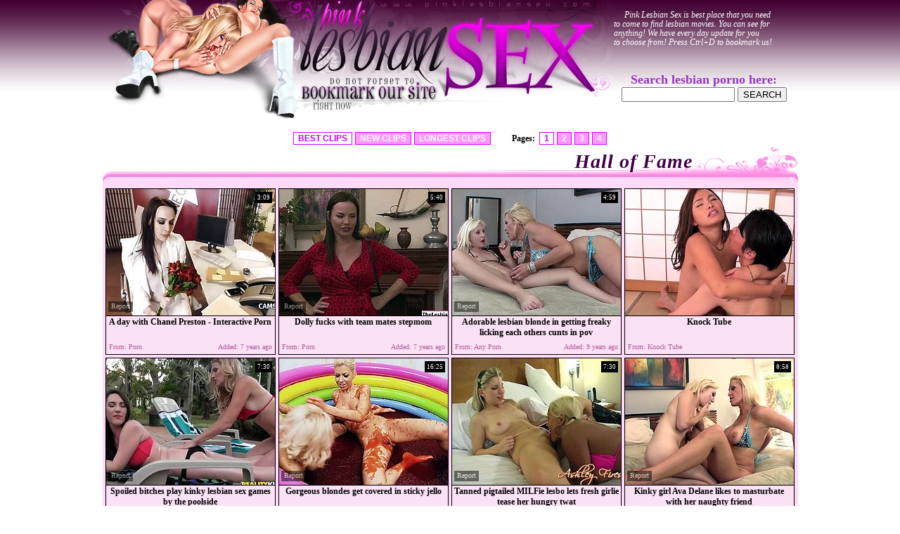

--- FILE ---
content_type: text/html; charset=utf-8
request_url: http://www.pinklesbiansex.com/?subcat=1588&page=1&tag=Blonde+Bikini&order=best
body_size: 41860
content:
<!DOCTYPE HTML PUBLIC "-//W3C//DTD HTML 4.01 Transitional//EN" "http://www.w3.org/TR/html4/loose.dtd">
<html>
<head>
<meta http-equiv="Content-Type" content="text/html; charset=utf-8">
<link href="/img_pls/pls_main.css" rel="stylesheet" type="text/css">
<meta name="description" content="Pink Lesbian Sex! Updated daily - Free Lesbian Sex Movies, Homemade Lesbian Porn Videos and Wet Pink Lesbian Pussies Clips. Visit us Today!">
<meta name="keywords" content="lesbian, dildo, pink, pussy, licking, wet, lezzies, lesbian bikini, blonde lesbian, lesbian outdoor">
<title>Pink Lesbian Sex - Best Free Lesbian Sex Movies and Hot Lesbian Porn Videos!</title>


<meta name="vporn.com" content="vporn.com-q@tgpteam.com-4748e5a48406446">
<base target="_blank">
<script>
  var needReportButton = true;
</script>
<script type="text/javascript">
  var q2ts = '3057675,3628119,2379929,273618,3427732,2468565,3286056,2113063,3576932,2472035,2219797,638133,1800290,1231779,3249256,2781785,2791808,627432,2517866,3682761,3071298,2614090,1801457,2799112,568181,288308,2426141,2452225,2776244,2614291,157610,676382,556431,1087837,3113528,1281964,434368,2572053,1786618,2324189,3426559,308552,1407252,1916823,1400369,340993,895824,310501,3674494,348559,3656095,1132955,2010537,546230,3322981,644609,636650,3680625,3537950,1197635,3331323,982401,3564361,283355,746843,523557,3080025,2761204,2795467,2915836,724217,402,209695,1803210,1586521,3987370,766204,545000,1091393,98168,701391,1251953,754923,3141806,2795548,1260937,1124707,174985,1524240,2771437,3644753,87502,1036289,225963';
</script>
<script type="text/javascript" src="/static/qr2.js?v1.002"></script>
</head>
<body topmargin="0" bottommargin="0" leftmargin="0" rightmargin="0" bgcolor="#FFFFFF" class="hfill">
<center>
<table width="978" border="0" cellspacing="0" cellpadding="0">
  <tr>
    <td width="273"><img src="/img_pls/pls_h01.jpg" width="148" height="169"><img src="/img_pls/pls_h02.jpg" width="125" height="169"></td>
    <td width="201"><img src="/img_pls/pls_h03.jpg" width="201" height="106"><br>
    <img src="/img_pls/pls_h04bm.gif" width="201" height="63" border="0"></td>
    <td width="248"><img src="/img_pls/pls_h05.jpg" width="248" height="169"></td>
    <td width="256" valign="top"><table width="100%" border="0" cellspacing="0" cellpadding="0">
  <tr>
    <td class="h06">Pink Lesbian Sex is best place that you need <br>
to come to find lesbian movies.
You can see for anything! We have every day update for you <br>
to choose from!
Press Ctrl+D to bookmark us!  </td>
  </tr>
  <tr>
    <td>&nbsp;</td>
  </tr>
    <tr>
    <td>&nbsp;</td>
  </tr>
    <tr>
	 <td><table width="100%" border="0" cellspacing="0" cellpadding="0">
      <tr>
        <td class="rtxt4" align="center"><font size="+1" color="#9933CC"><b>Search lesbian porno here: </b></font></td>
      </tr>
      <tr>
        <td align="center"><form action="/search" method="get" name="web" target="_blank">
<input type="text" name="q" size="18" maxlength=80 value="" onfocus="if(this.value == '') { this.value = ''; }" onblur="if(this.value == '') { this.value = ''; }">
<input type=submit value="SEARCH">
</form></td>
      </tr>
    </table></td>
  </tr>
</table>
</td>
  </tr>
</table>
<br>
<div class="ar" align="center"><b>BEST CLIPS</b><a href="/?cat=0&page=1&tag=&order=fresh" target="_self">NEW CLIPS</a><a href="/?cat=0&page=1&tag=&order=long" target="_self">LONGEST CLIPS</a>&nbsp;&nbsp;&nbsp;&nbsp;&nbsp;&nbsp; <font class="wtxt"><strong>Pages:</strong></font> <b>1</b><a href="/?subcat=1588&page=2&tag=Blonde Bikini&order=best" target="_self">2</a><a href="/?subcat=1588&page=3&tag=Blonde Bikini&order=best" target="_self">3</a><a href="/?subcat=1588&page=4&tag=Blonde Bikini&order=best" target="_self">4</a></div>



<table width="978" border="0" cellspacing="0" cellpadding="0">
  <tr>
    <td width="978" valign="bottom" class="tfill"><div class="c01">
      <div class="c02">Hall of Fame</div>
      
      
    </div></td>
  </tr>
  <tr>
    <td class="tblgrnd"><table border="0" align="center" cellpadding="0" cellspacing="2">
      <tr>
         <td><ul class="v">
<li><div class="thumb-wrapper">
<a href="/d/out?p=0&id=3057675&s=1588&url=http://www.porn.com/videos/a-day-with-chanel-preston-interactive-porn-4348855?utm_campaign=tgpteam&utm_source=tgpteam" target="_blank" title="A day with Chanel Preston - Interactive Porn" rel="nofollow" ><img src="http://img4.xxxcdn.net/0o/gq/p8_chanel_preston.jpg" alt="" width="240" height="180" class="thumb"></a>
<h3>A day with Chanel Preston - Interactive Porn</h3>
<span class="du"> 3:09</span>
<span class="ad"><b>Added:</b> 7 years ago</span>
<span class="by"><b>From:</b> Porn</span></div></li><li><div class="thumb-wrapper">
<a href="/d/out?p=1&id=3628119&s=1588&url=https://www.porn.com/videos/dolly-fucks-with-team-mates-stepmom-4709111?utm_campaign=tgpteam&utm_source=tgpteam" target="_blank" title="Dolly fucks with team mates stepmom" rel="nofollow" ><img src="http://img3.xxxcdn.net/0t/6w/6f_dana_dearmond.jpg" alt="" width="240" height="180" class="thumb"></a>
<h3>Dolly fucks with team mates stepmom</h3>
<span class="du"> 5:40</span>
<span class="ad"><b>Added:</b> 7 years ago</span>
<span class="by"><b>From:</b> Porn</span></div></li><li><div class="thumb-wrapper">
<a href="/d/out?p=2&id=2379929&s=1588&url=http://anyporn.com/267348/?promoid=13754379115254" target="_blank" title="Adorable lesbian blonde in getting freaky licking each others cunts in pov" rel="nofollow" ><img src="http://img4.xxxcdn.net/0j/1t/rd_lesbian_pussy_licking.jpg" alt="" width="240" height="180" class="thumb"></a>
<h3>Adorable lesbian blonde in getting freaky licking each others cunts in pov</h3>
<span class="du"> 4:59</span>
<span class="ad"><b>Added:</b> 9 years ago</span>
<span class="by"><b>From:</b> Any Porn</span></div></li><li>
<a href="/d/out?partner=knocktube.com&id=24&g=o&s=1588" target="_blank" title="Knock Tube" rel="nofollow"><img src="http://img0.xxxcdn.net/0y/2k/4p_asian_hardcore.jpg" alt="Knock Tube" width="240" height="180" class="thumb"></a>
<h3>Knock Tube</h3>
<span class="by"><b>From:</b> Knock Tube</span></li><li><div class="thumb-wrapper">
<a href="/d/out?p=3&id=273618&s=1588&url=http://anysex.com/120008/?promoid=13754379115254" target="_blank" title="Spoiled bitches play kinky lesbian sex games by the poolside" rel="nofollow" ><img src="http://img0.xxxcdn.net/02/7h/ze_lesbian_feet.jpg" alt="Splendid girls having killer bodies are wearing outright bikini sunbathing by the poolside. They please one another tracing hands sensually. Busty brunette foot fetishist sucks tender toes of her lover." width="240" height="180" class="thumb"></a>
<h3>Spoiled bitches play kinky lesbian sex games by the poolside</h3>
<span class="du"> 7:30</span>
<span class="ad"><b>Added:</b> 11 years ago</span>
<span class="by"><b>From:</b> Any Sex</span></div></li>
<li><div class="thumb-wrapper">
<a href="/d/out?p=4&id=3427732&s=1588&url=https://www.porn.com/videos/gorgeous-blondes-get-covered-in-sticky-jello-4428831?utm_campaign=tgpteam&utm_source=tgpteam" target="_blank" title="Gorgeous blondes get covered in sticky jello" rel="nofollow" ><img src="http://img2.xxxcdn.net/0r/gz/vn_skinny_blonde.jpg" alt="" width="240" height="180" class="thumb"></a>
<h3>Gorgeous blondes get covered in sticky jello</h3>
<span class="du"> 16:25</span>
<span class="ad"><b>Added:</b> 7 years ago</span>
<span class="by"><b>From:</b> Porn</span></div></li><li><div class="thumb-wrapper">
<a href="/d/out?p=5&id=2468565&s=1588&url=http://anysex.com/281406/?promoid=13754379115254" target="_blank" title="Tanned pigtailed MILFie lesbo lets fresh girlie tease her hungry twat" rel="nofollow" ><img src="http://img0.xxxcdn.net/0j/q8/ij_milf_beauty.jpg" alt="" width="240" height="180" class="thumb"></a>
<h3>Tanned pigtailed MILFie lesbo lets fresh girlie tease her hungry twat</h3>
<span class="du"> 7:30</span>
<span class="ad"><b>Added:</b> 9 years ago</span>
<span class="by"><b>From:</b> Any Sex</span></div></li><li><div class="thumb-wrapper">
<a href="/d/out?p=6&id=3286056&s=1588&url=https://anyporn.com/429498/?promoid=13754379115254" target="_blank" title="Kinky girl Ava Delane likes to masturbate with her naughty friend" rel="nofollow" ><img src="http://img3.xxxcdn.net/0q/au/8y_pornstar_masturbation.jpg" alt="video player error" width="240" height="180" class="thumb"></a>
<h3>Kinky girl Ava Delane likes to masturbate with her naughty friend</h3>
<span class="du"> 8:58</span>
<span class="ad"><b>Added:</b> 7 years ago</span>
<span class="by"><b>From:</b> Any Porn</span></div></li>
<li><div class="thumb-wrapper">
<a href="/d/out?p=7&id=2113063&s=1588&url=http://anyporn.com/246256/?promoid=13754379115254" target="_blank" title="Horny lesbian blonde moans as her wet pussy gets fingered close up" rel="nofollow" ><img src="http://img4.xxxcdn.net/0g/xi/vb_blonde_orgasm.jpg" alt="" width="240" height="180" class="thumb"></a>
<h3>Horny lesbian blonde moans as her wet pussy gets fingered close up</h3>
<span class="du"> 4:56</span>
<span class="ad"><b>Added:</b> 10 years ago</span>
<span class="by"><b>From:</b> Any Porn</span></div></li><li><div class="thumb-wrapper">
<a href="/d/out?p=8&id=3576932&s=1588&url=https://www.porn.com/videos/chiki-dulce-sara-may-acrobatic-lesbian-show-at-sem-2014-4658197?utm_campaign=tgpteam&utm_source=tgpteam" target="_blank" title="Chiki Dulce & Sara May acrobatic lesbian show at SEM 2014" rel="nofollow" ><img src="http://img3.xxxcdn.net/0s/rc/51_pov_masturbation.jpg" alt="" width="240" height="180" class="thumb"></a>
<h3>Chiki Dulce & Sara May acrobatic lesbian show at SEM 2014</h3>
<span class="du"> 8:38</span>
<span class="ad"><b>Added:</b> 7 years ago</span>
<span class="by"><b>From:</b> Porn</span></div></li><li><div class="thumb-wrapper">
<a href="/d/out?p=9&id=2472035&s=1588&url=http://anyporn.com/208066/?promoid=13754379115254" target="_blank" title="Tight and stunningly gorgeous blondes in fishnets fuck toys" rel="nofollow" ><img src="http://img0.xxxcdn.net/0j/r7/wp_blonde_bikini.jpg" alt="" width="240" height="180" class="thumb"></a>
<h3>Tight and stunningly gorgeous blondes in fishnets fuck toys</h3>
<span class="du"> 5:00</span>
<span class="ad"><b>Added:</b> 9 years ago</span>
<span class="by"><b>From:</b> Any Porn</span></div></li><li><div class="thumb-wrapper">
<a href="/d/out?p=10&id=2219797&s=1588&url=http://anyporn.com/238826/?promoid=13754379115254" target="_blank" title="Well-shaped and steamy girls get dirty in this outdoors lesbians scene" rel="nofollow" ><img src="http://img0.xxxcdn.net/0h/qq/9w_reality_teen.jpg" alt="" width="240" height="180" class="thumb"></a>
<h3>Well-shaped and steamy girls get dirty in this outdoors lesbians scene</h3>
<span class="du"> 5:00</span>
<span class="ad"><b>Added:</b> 10 years ago</span>
<span class="by"><b>From:</b> Any Porn</span></div></li>
<li><div class="thumb-wrapper">
<a href="/d/out?p=11&id=638133&s=1588&url=http://anyporn.com/115024/?promoid=13754379115254" target="_blank" title="Hot blonde girl in bikini gets toyed by a machine" rel="nofollow" ><img src="http://img0.xxxcdn.net/05/9c/aj_amateur_blonde.jpg" alt="Amateur blonde girl lies on a chair and gets her shaved pussy drilled by the fucking machine. She also gets her tits and pussy fondled by a brunette girl." width="240" height="180" class="thumb"></a>
<h3>Hot blonde girl in bikini gets toyed by a machine</h3>
<span class="du"> 5:00</span>
<span class="ad"><b>Added:</b> 11 years ago</span>
<span class="by"><b>From:</b> Any Porn</span></div></li><li><div class="thumb-wrapper">
<a href="/d/out?p=12&id=1800290&s=1588&url=http://www.bravotube.net/videos/stunning-blondes-go-down-on-each-other-by-an-indoor-pool/?promoid=13754379115254" target="_blank" title="Stunning blondes go down on each other by an indoor pool" rel="nofollow" ><img src="http://img0.xxxcdn.net/0e/gl/h2_blonde_teen.jpg" alt="" width="240" height="180" class="thumb"></a>
<h3>Stunning blondes go down on each other by an indoor pool</h3>
<span class="du"> 4:55</span>
<span class="ad"><b>Added:</b> 10 years ago</span>
<span class="by"><b>From:</b> Bravo Tube</span></div></li><li><div class="thumb-wrapper">
<a href="/d/out?p=13&id=1231779&s=1588&url=http://anyporn.com/142665/?promoid=13754379115254" target="_blank" title="Two divine girls flash their amazingly perfect boobies" rel="nofollow" ><img src="http://img0.xxxcdn.net/09/wk/bi_nicole_aniston.jpg" alt="Dude, here are Nicole Aniston and Spencer Scott to blows your mind forever! Two marvelous ladies sit on the sofa and take off their bras exposing big juicy boobs." width="240" height="180" class="thumb"></a>
<h3>Two divine girls flash their amazingly perfect boobies</h3>
<span class="du"> 7:59</span>
<span class="ad"><b>Added:</b> 11 years ago</span>
<span class="by"><b>From:</b> Any Porn</span></div></li><li><div class="thumb-wrapper">
<a href="/d/out?p=14&id=3249256&s=1588&url=https://www.porn.com/videos/mumbai-babes-here-modeling-girls-4452397?utm_campaign=tgpteam&utm_source=tgpteam" target="_blank" title="Mumbai Babes here modeling girls" rel="nofollow" ><img src="http://img0.xxxcdn.net/0p/zw/zi_blonde_lesbian.jpg" alt="" width="240" height="180" class="thumb"></a>
<h3>Mumbai Babes here modeling girls</h3>
<span class="du"> 4:09</span>
<span class="ad"><b>Added:</b> 7 years ago</span>
<span class="by"><b>From:</b> Porn</span></div></li>
<li><div class="thumb-wrapper">
<a href="/d/out?p=15&id=2781785&s=1588&url=http://www.pinkrod.com/videos/56620/brunette-ruby-sparx-with-phat-bottom-and-clean-bush-is-on-the-edge-of-nirvana-after-lesbian-sex-with-charlotte-stokely/?utm_source=Q&utm_medium=tgp&utm_campaign=Q" target="_blank" title="Brunette Ruby Sparx with phat bottom and clean bush is on the edge of nirvana after lesbian sex with" rel="nofollow" ><img src="http://img0.xxxcdn.net/0m/6w/2d_brunette_lesbian.jpg" alt="Brunette Ruby Sparx with phat bottom and clean bush is on the edge of nirvana after lesbian sex with Charlotte Stokely" width="240" height="180" class="thumb"></a>
<h3>Brunette Ruby Sparx with phat bottom and clean bush is on the edge of nirvana after lesbian sex with</h3>
<span class="du"> 8:00</span>
<span class="ad"><b>Added:</b> 9 years ago</span>
<span class="by"><b>From:</b> Pinkrod</span></div></li><li><div class="thumb-wrapper">
<a href="/d/out?p=16&id=2791808&s=1588&url=http://www.pinkrod.com/videos/59450/brunette-dylan-daniels-gets-the-hole-between-her-legs-licked-out-by-her-lesbian-friend-mirko/?utm_source=Q&utm_medium=tgp&utm_campaign=Q" target="_blank" title="Brunette Dylan Daniels gets the hole between her legs licked out by her lesbian friend Mirko" rel="nofollow" ><img src="http://img2.xxxcdn.net/0m/aj/wj_brunette_bikini.jpg" alt="Brunette Dylan Daniels gets the hole between her legs licked out by her lesbian friend Mirko" width="240" height="180" class="thumb"></a>
<h3>Brunette Dylan Daniels gets the hole between her legs licked out by her lesbian friend Mirko</h3>
<span class="du"> 8:00</span>
<span class="ad"><b>Added:</b> 8 years ago</span>
<span class="by"><b>From:</b> Pinkrod</span></div></li><li><div class="thumb-wrapper">
<a href="/d/out?p=17&id=627432&s=1588&url=http://sex3.com/59644/?promoid=13754379115254" target="_blank" title="Busty blonde milfs leave you speechless with a lesbian scene" rel="nofollow" ><img src="http://img1.xxxcdn.net/05/64/7y_blonde_milf.jpg" alt="Click on this hot clip and watch these hot blonde milfs having some fun kissing and caressing one another before pleasing each other's wet pussies." width="240" height="180" class="thumb"></a>
<h3>Busty blonde milfs leave you speechless with a lesbian scene</h3>
<span class="du"> 7:00</span>
<span class="ad"><b>Added:</b> 11 years ago</span>
<span class="by"><b>From:</b> Sex3</span></div></li><li><div class="thumb-wrapper">
<a href="/d/out?p=18&id=2517866&s=1588&url=http://sex3.com/121452/?promoid=13754379115254" target="_blank" title="Zestful blonde lesbian with a medium ass getting her pussy stimulated with a vibrator" rel="nofollow" ><img src="http://img0.xxxcdn.net/0k/5r/fi_ash_hollywood.jpg" alt="" width="240" height="180" class="thumb"></a>
<h3>Zestful blonde lesbian with a medium ass getting her pussy stimulated with a vibrator</h3>
<span class="du"> 4:59</span>
<span class="ad"><b>Added:</b> 9 years ago</span>
<span class="by"><b>From:</b> Sex3</span></div></li>
<li><div class="thumb-wrapper">
<a href="/d/out?p=19&id=3682761&s=1588&url=https://www.porn.com/videos/lesbians-anal-toying-and-rimming-4731733?utm_campaign=tgpteam&utm_source=tgpteam" target="_blank" title="Lesbians anal toying and rimming" rel="nofollow" ><img src="http://img2.xxxcdn.net/0t/n7/6w_lesbian_toys.jpg" alt="" width="240" height="180" class="thumb"></a>
<h3>Lesbians anal toying and rimming</h3>
<span class="du"> 5:09</span>
<span class="ad"><b>Added:</b> 7 years ago</span>
<span class="by"><b>From:</b> Porn</span></div></li><li><div class="thumb-wrapper">
<a href="/d/out?p=20&id=3071298&s=1588&url=http://www.porn.com/videos/horny-blair-and-ashley-enjoys-scissor-sex-near-the-pool-side-4362207?utm_campaign=tgpteam&utm_source=tgpteam" target="_blank" title="Horny Blair and Ashley enjoys scissor sex near the pool side" rel="nofollow" ><img src="http://img2.xxxcdn.net/0o/kw/w4_lesbian_pussy_licking.jpg" alt="" width="240" height="180" class="thumb"></a>
<h3>Horny Blair and Ashley enjoys scissor sex near the pool side</h3>
<span class="du"> 6:15</span>
<span class="ad"><b>Added:</b> 7 years ago</span>
<span class="by"><b>From:</b> Porn</span></div></li><li><div class="thumb-wrapper">
<a href="/d/out?p=21&id=2614090&s=1588&url=http://xhamster.com/movies/5596748/bikini_babes_vanessa_and_tia_play_by_the_pool.html" target="_blank" title="Bikini babes Vanessa and Tia play by the pool" rel="nofollow" ><img src="http://img1.xxxcdn.net/0k/y6/ni_bikini_babe.jpg" alt="" width="240" height="180" class="thumb"></a>
<h3>Bikini babes Vanessa and Tia play by the pool</h3>
<span class="du"> 8:27</span>
<span class="ad"><b>Added:</b> 9 years ago</span>
<span class="by"><b>From:</b> xHamster</span></div></li><li><div class="thumb-wrapper">
<a href="/d/out?p=22&id=1801457&s=1588&url=http://anyporn.com/215371/?promoid=13754379115254" target="_blank" title="Perfect blondes in bikinis have lesbian sex by the pool" rel="nofollow" ><img src="http://img1.xxxcdn.net/0e/h0/pf_lesbian_teen.jpg" alt="" width="240" height="180" class="thumb"></a>
<h3>Perfect blondes in bikinis have lesbian sex by the pool</h3>
<span class="du"> 4:59</span>
<span class="ad"><b>Added:</b> 10 years ago</span>
<span class="by"><b>From:</b> Any Porn</span></div></li>
<li><div class="thumb-wrapper">
<a href="/d/out?p=23&id=2799112&s=1588&url=http://www.hotshame.com/videos/51494/blonde-henessy-with-big-hooters-and-smooth-bush-shows-lesbian-sex-tricks-lana-with-passion/?utm_source=Q&utm_medium=tgp&utm_campaign=Q" target="_blank" title="Blonde Henessy with big hooters and smooth bush shows lesbian sex tricks Lana with passion" rel="nofollow" ><img src="http://img2.xxxcdn.net/0m/d7/nc_sunny_diamond.jpg" alt="Blonde Henessy with big hooters and smooth bush shows lesbian sex tricks Lana with passion" width="240" height="180" class="thumb"></a>
<h3>Blonde Henessy with big hooters and smooth bush shows lesbian sex tricks Lana with passion</h3>
<span class="du"> 8:00</span>
<span class="ad"><b>Added:</b> 8 years ago</span>
<span class="by"><b>From:</b> Hot Shame</span></div></li><li><div class="thumb-wrapper">
<a href="/d/out?p=24&id=568181&s=1588&url=http://anyporn.com/86631/?promoid=13754379115254" target="_blank" title="Blonde chick sucks a dildo and gets toyed after a fight" rel="nofollow" ><img src="http://img0.xxxcdn.net/04/o0/ys_chelsie_rae.jpg" alt="Horny Tara Lynn Foxx loses a fight to DragonLily, so she licks Asian pussy and sucks a strap-on. Later on she gets her vagina drilled deep right in a ring." width="240" height="180" class="thumb"></a>
<h3>Blonde chick sucks a dildo and gets toyed after a fight</h3>
<span class="du"> 7:00</span>
<span class="ad"><b>Added:</b> 11 years ago</span>
<span class="by"><b>From:</b> Any Porn</span></div></li><li><div class="thumb-wrapper">
<a href="/d/out?p=25&id=288308&s=1588&url=http://anysex.com/131449/?promoid=13754379115254" target="_blank" title="Noisy house party turns into an awesome lesbian orgy" rel="nofollow" ><img src="http://img3.xxxcdn.net/02/ce/af_lesbian_pussy_licking.jpg" alt="This house party is one hell of a party that is for sure! Extremely seductive lesbians with amazing bodies are horny and more than eager to lick each other's snatches. Press play now to see what else these shameless lesbians are up to!" width="240" height="180" class="thumb"></a>
<h3>Noisy house party turns into an awesome lesbian orgy</h3>
<span class="du"> 7:30</span>
<span class="ad"><b>Added:</b> 11 years ago</span>
<span class="by"><b>From:</b> Any Sex</span></div></li><li><div class="thumb-wrapper">
<a href="/d/out?p=26&id=2426141&s=1588&url=http://www.flyflv.com/movies/43106/the_clits_are_wet_after_firing_a_clip" target="_blank" title="the clits are wet after firing a clip" rel="nofollow" ><img src="http://img1.xxxcdn.net/0j/e2/9m_big_clit.jpg" alt="Jessie and her friend are outside today, enjoying the weather as well as the feel of the big gun that they are shooting. The activity is highly arousing, causing the blonde hotties to start in on each other, licking, rubbing and squeezing all over. Big guns, big tits and hot lesbian action!" width="240" height="180" class="thumb"></a>
<h3>the clits are wet after firing a clip</h3>
<span class="du"> 4:58</span>
<span class="ad"><b>Added:</b> 9 years ago</span>
<span class="by"><b>From:</b> Fly Flv</span></div></li>
<li><div class="thumb-wrapper">
<a href="/d/out?p=27&id=2452225&s=1588&url=http://anyporn.com/269392/?promoid=13754379115254" target="_blank" title="Desirable blonde and her pale friend discover the joy of vibration" rel="nofollow" ><img src="http://img4.xxxcdn.net/0j/ls/f6_blonde_bikini.jpg" alt="" width="240" height="180" class="thumb"></a>
<h3>Desirable blonde and her pale friend discover the joy of vibration</h3>
<span class="du"> 6:59</span>
<span class="ad"><b>Added:</b> 9 years ago</span>
<span class="by"><b>From:</b> Any Porn</span></div></li><li><div class="thumb-wrapper">
<a href="/d/out?p=28&id=2776244&s=1588&url=http://www.flyflv.com/movies/50357/election_campaign_turned_into_lesbian_action" target="_blank" title="election campaign turned into lesbian action" rel="nofollow" ><img src="http://img3.xxxcdn.net/0m/4y/iu_lesbian_pussy_licking.jpg" alt="It's election time in America, so two pretty girls were promoting their favorite politician in the park. It was hot outside, so they removed their bras and rubbed sunscreen. It was enough to fill them with lust and they started to kiss each other. They were sucking boobs, licking pussies and fucking..." width="240" height="180" class="thumb"></a>
<h3>election campaign turned into lesbian action</h3>
<span class="du"> 6:54</span>
<span class="ad"><b>Added:</b> 9 years ago</span>
<span class="by"><b>From:</b> Fly Flv</span></div></li><li><div class="thumb-wrapper">
<a href="/d/out?p=29&id=2614291&s=1588&url=http://anyporn.com/208204/?promoid=13754379115254" target="_blank" title="Sapphic blonde sluts playing with large dildos and fingering" rel="nofollow" ><img src="http://img2.xxxcdn.net/0k/y8/y6_lesbian_toys.jpg" alt="" width="240" height="180" class="thumb"></a>
<h3>Sapphic blonde sluts playing with large dildos and fingering</h3>
<span class="du"> 5:00</span>
<span class="ad"><b>Added:</b> 9 years ago</span>
<span class="by"><b>From:</b> Any Porn</span></div></li><li><div class="thumb-wrapper">
<a href="/d/out?p=30&id=157610&s=1588&url=http://anyporn.com/86305/?promoid=13754379115254" target="_blank" title="Two naughty blonde girls have hot lesbian sex after a fight" rel="nofollow" ><img src="http://img2.xxxcdn.net/01/45/p7_lea_lexus.jpg" alt="Bella Wilde and Lea Lexis show their fighting and wrestling skills in a ring. After that the losing girl gets toyed deep and hard." width="240" height="180" class="thumb"></a>
<h3>Two naughty blonde girls have hot lesbian sex after a fight</h3>
<span class="du"> 7:00</span>
<span class="ad"><b>Added:</b> 12 years ago</span>
<span class="by"><b>From:</b> Any Porn</span></div></li>
<li><div class="thumb-wrapper">
<a href="/d/out?p=31&id=676382&s=1588&url=http://www.bravotube.net/videos/three-blonde-babes-lick-one-another-s-coochies-in-a-bathroom/?promoid=13754379115254" target="_blank" title="Three blonde babes lick one another's coochies in a bathroom" rel="nofollow" ><img src="http://img4.xxxcdn.net/05/ld/yl_nina_james.jpg" alt="Nina James and her pretty GFs are having lesbian fun while taking a shower together. They stroke each other's soapy boobs and then show their nice pussy-eating skills." width="240" height="180" class="thumb"></a>
<h3>Three blonde babes lick one another's coochies in a bathroom</h3>
<span class="du"> 8:00</span>
<span class="ad"><b>Added:</b> 11 years ago</span>
<span class="by"><b>From:</b> Bravo Tube</span></div></li><li><div class="thumb-wrapper">
<a href="/d/out?p=32&id=556431&s=1588&url=http://www.bravotube.net/videos/two-petite-girls-in-bikini-wrestle-in-a-ring-and-have-lesbian-sex/?promoid=13754379115254" target="_blank" title="Two petite girls in bikini wrestle in a ring and have lesbian sex" rel="nofollow" ><img src="http://img4.xxxcdn.net/04/kd/ex_lucy_lee.jpg" alt="Janay and Lucy Lee make an amazing catfight show. They wrestle and then start to fondle each others tits in a heat of a battle." width="240" height="180" class="thumb"></a>
<h3>Two petite girls in bikini wrestle in a ring and have lesbian sex</h3>
<span class="du"> 7:00</span>
<span class="ad"><b>Added:</b> 11 years ago</span>
<span class="by"><b>From:</b> Bravo Tube</span></div></li><li><div class="thumb-wrapper">
<a href="/d/out?p=33&id=1087837&s=1588&url=http://xbabe.com/videos/fantastic-trio-between-lesbian-chicks/?promoid=13754379115254" target="_blank" title="Fantastic trio between lesbian chicks" rel="nofollow" ><img src="http://img4.xxxcdn.net/08/sh/56_lesbian_bikini.jpg" alt="They always wanted to play nasty together and share their large toy cocks while masturbating like nasty whores" width="240" height="180" class="thumb"></a>
<h3>Fantastic trio between lesbian chicks</h3>
<span class="du"> 8:00</span>
<span class="ad"><b>Added:</b> 11 years ago</span>
<span class="by"><b>From:</b> X Babe</span></div></li><li><div class="thumb-wrapper">
<a href="/d/out?p=34&id=3113528&s=1588&url=https://www.porn.com/videos/milf-and-lesbian-teen-toying-at-poolside-4385247?utm_campaign=tgpteam&utm_source=tgpteam" target="_blank" title="Milf and lesbian teen toying at poolside" rel="nofollow" ><img src="http://img0.xxxcdn.net/0o/wj/4v_teen_masturbation.jpg" alt="" width="240" height="180" class="thumb"></a>
<h3>Milf and lesbian teen toying at poolside</h3>
<span class="du"> 6:42</span>
<span class="ad"><b>Added:</b> 7 years ago</span>
<span class="by"><b>From:</b> Porn</span></div></li>
<li><div class="thumb-wrapper">
<a href="/d/out?p=35&id=1281964&s=1588&url=http://anysex.com/196226/?promoid=13754379115254" target="_blank" title="Amazing lesbian video with hot gals like Brett Rossi & Taylor Vixen" rel="nofollow" ><img src="http://img4.xxxcdn.net/0a/ae/5p_taylor_vixen.jpg" alt="" width="240" height="180" class="thumb"></a>
<h3>Amazing lesbian video with hot gals like Brett Rossi & Taylor Vixen</h3>
<span class="du"> 7:30</span>
<span class="ad"><b>Added:</b> 11 years ago</span>
<span class="by"><b>From:</b> Any Sex</span></div></li><li><div class="thumb-wrapper">
<a href="/d/out?p=36&id=434368&s=1588&url=http://anyporn.com/104396/?promoid=13754379115254" target="_blank" title="Redhead hottie Jasmine gets seduced and fucked by two blondes" rel="nofollow" ><img src="http://img2.xxxcdn.net/03/ld/ge_blonde_bikini.jpg" alt="Sexy redhead chick Jasmine is having fun with two salacious blondes. The blonde chicks please Jasmine with cunnilingus and then all three enjoy toying one another's juicy coochies." width="240" height="180" class="thumb"></a>
<h3>Redhead hottie Jasmine gets seduced and fucked by two blondes</h3>
<span class="du"> 8:00</span>
<span class="ad"><b>Added:</b> 11 years ago</span>
<span class="by"><b>From:</b> Any Porn</span></div></li><li><div class="thumb-wrapper">
<a href="/d/out?p=37&id=2572053&s=1588&url=http://www.pornhub.com/view_video.php?viewkey=ph577703f083bca" target="_blank" title="Sexy Lesbians Fight On The Mat" rel="nofollow" ><img src="http://img0.xxxcdn.net/0k/n3/n1_nikki_delano.jpg" alt="" width="240" height="180" class="thumb"></a>
<h3>Sexy Lesbians Fight On The Mat</h3>
<span class="du"> 13:50</span>
<span class="ad"><b>Added:</b> 9 years ago</span>
<span class="by"><b>From:</b> Porn Hub</span></div></li><li><div class="thumb-wrapper">
<a href="/d/out?p=38&id=1786618&s=1588&url=http://anysex.com/289196/?promoid=13754379115254" target="_blank" title="Full of emotions Sunny Leone enjoys eating blondie’s wet sweet pussy" rel="nofollow" ><img src="http://img3.xxxcdn.net/0e/c3/i1_sunny_leone.jpg" alt="" width="240" height="180" class="thumb"></a>
<h3>Full of emotions Sunny Leone enjoys eating blondie’s wet sweet pussy</h3>
<span class="du"> 7:50</span>
<span class="ad"><b>Added:</b> 10 years ago</span>
<span class="by"><b>From:</b> Any Sex</span></div></li>
<li><div class="thumb-wrapper">
<a href="/d/out?p=39&id=2324189&s=1588&url=http://anysex.com/274441/?promoid=13754379115254" target="_blank" title="Wonderful dark and blond haired lesbians are ready to tease each other's holes" rel="nofollow" ><img src="http://img2.xxxcdn.net/0i/kv/kn_cute_lesbian.jpg" alt="" width="240" height="180" class="thumb"></a>
<h3>Wonderful dark and blond haired lesbians are ready to tease each other's holes</h3>
<span class="du"> 7:50</span>
<span class="ad"><b>Added:</b> 10 years ago</span>
<span class="by"><b>From:</b> Any Sex</span></div></li><li><div class="thumb-wrapper">
<a href="/d/out?p=40&id=3426559&s=1588&url=https://www.porn.com/videos/busty-brits-splash-around-in-buckets-of-cream-4428717?utm_campaign=tgpteam&utm_source=tgpteam" target="_blank" title="Busty Brits splash around in buckets of cream" rel="nofollow" ><img src="http://img2.xxxcdn.net/0r/gl/x5_kerry_louise.jpg" alt="" width="240" height="180" class="thumb"></a>
<h3>Busty Brits splash around in buckets of cream</h3>
<span class="du"> 20:47</span>
<span class="ad"><b>Added:</b> 7 years ago</span>
<span class="by"><b>From:</b> Porn</span></div></li><li><div class="thumb-wrapper">
<a href="/d/out?p=41&id=308552&s=1588&url=http://anyporn.com/86404/?promoid=13754379115254" target="_blank" title="Bryn Blayne and Darling fuck and fight on tatami and enjoy it much" rel="nofollow" ><img src="http://img4.xxxcdn.net/02/j3/xw_lesbian_strapon.jpg" alt="Bryn Blayne and Darling are having a struggle on tatami. The blonde wins and fucks the brunette's cunt with a strapon." width="240" height="180" class="thumb"></a>
<h3>Bryn Blayne and Darling fuck and fight on tatami and enjoy it much</h3>
<span class="du"> 7:00</span>
<span class="ad"><b>Added:</b> 11 years ago</span>
<span class="by"><b>From:</b> Any Porn</span></div></li><li><div class="thumb-wrapper">
<a href="/d/out?p=42&id=1407252&s=1588&url=http://anysex.com/207032/?promoid=13754379115254" target="_blank" title="Group of voluptuous lesbian girlfriends go wild by the pool side" rel="nofollow" ><img src="http://img3.xxxcdn.net/0b/bs/du_busty_blonde.jpg" alt="" width="240" height="180" class="thumb"></a>
<h3>Group of voluptuous lesbian girlfriends go wild by the pool side</h3>
<span class="du"> 7:30</span>
<span class="ad"><b>Added:</b> 11 years ago</span>
<span class="by"><b>From:</b> Any Sex</span></div></li>
<li><div class="thumb-wrapper">
<a href="/d/out?p=43&id=1916823&s=1588&url=http://anysex.com/290548/?promoid=13754379115254" target="_blank" title="Oversexed leggy policewoman punishes stunning blondie in orange bikini" rel="nofollow" ><img src="http://img2.xxxcdn.net/0f/fs/w2_blonde_pornstar.jpg" alt="" width="240" height="180" class="thumb"></a>
<h3>Oversexed leggy policewoman punishes stunning blondie in orange bikini</h3>
<span class="du"> 7:50</span>
<span class="ad"><b>Added:</b> 10 years ago</span>
<span class="by"><b>From:</b> Any Sex</span></div></li><li><div class="thumb-wrapper">
<a href="/d/out?p=44&id=1400369&s=1588&url=http://anysex.com/206782/?promoid=13754379115254" target="_blank" title="Three voracious lesbians with sexy shapes have steamy pool party" rel="nofollow" ><img src="http://img1.xxxcdn.net/0b/9g/jb_pool_party.jpg" alt="" width="240" height="180" class="thumb"></a>
<h3>Three voracious lesbians with sexy shapes have steamy pool party</h3>
<span class="du"> 7:30</span>
<span class="ad"><b>Added:</b> 11 years ago</span>
<span class="by"><b>From:</b> Any Sex</span></div></li><li><div class="thumb-wrapper">
<a href="/d/out?p=45&id=340993&s=1588&url=http://anysex.com/133394/?promoid=13754379115254" target="_blank" title="Extremely hot sex tube video featuring lesbian party in the pool" rel="nofollow" ><img src="http://img2.xxxcdn.net/02/tn/9t_brunette_bikini.jpg" alt="Several sextractive nude babes are pleasing each other in the pool. They like each others gorgeous bodies and give each other eager tongue job." width="240" height="180" class="thumb"></a>
<h3>Extremely hot sex tube video featuring lesbian party in the pool</h3>
<span class="du"> 7:30</span>
<span class="ad"><b>Added:</b> 11 years ago</span>
<span class="by"><b>From:</b> Any Sex</span></div></li><li><div class="thumb-wrapper">
<a href="/d/out?p=46&id=895824&s=1588&url=http://www.pornerbros.com/255877/girlfriends-cipriana-and-lana-pleasure-their-muffs.html?wmid=337&sid=0&sd=1" target="_blank" title="Girlfriends cipriana and lana pleasure their muffs" rel="nofollow" ><img src="http://img4.xxxcdn.net/07/9z/35_smoking_babe.jpg" alt="By the pool are two smoking hot and young girlfriends Cipriana and Lana. Looking in their skimpy bikini that is soon out of their sexy body. Minutes later they are down munching, finger banging and toy fucking each others pinkish mound." width="240" height="180" class="thumb"></a>
<h3>Girlfriends cipriana and lana pleasure their muffs</h3>
<span class="du"> 5:00</span>
<span class="ad"><b>Added:</b> 11 years ago</span>
<span class="by"><b>From:</b> Porner Bros</span></div></li>
</ul></td>
      </tr>
    </table></td>
  </tr>
  <tr>
    <td align="left" valign="top" class="bfill"><div class="c04">
      <table width="559" border="0" cellspacing="0" cellpadding="0">
        <tr>
          <td width="559"><img src="/img_pls/pls_c03.gif" width="58" height="48"><img src="/img_pls/pls_bm.gif" width="148" height="48" border="0"><img src="/img_pls/pls_bm02.gif" width="23" height="48" border="0"><img src="/img_pls/pls_b01.gif" width="330" height="48"></td>
        </tr>
      </table>
    </div></td>
  </tr>
</table>
<br>
<div class="ar" align="center"><b>BEST CLIPS</b><a href="/?cat=0&page=1&tag=&order=fresh" target="_self">NEW CLIPS</a><a href="/?cat=0&page=1&tag=&order=long" target="_self">LONGEST CLIPS</a>&nbsp;&nbsp;&nbsp;&nbsp;&nbsp;&nbsp; <font class="wtxt"><strong>Pages:</strong></font> <b>1</b><a href="/?subcat=1588&page=2&tag=Blonde Bikini&order=best" target="_self">2</a><a href="/?subcat=1588&page=3&tag=Blonde Bikini&order=best" target="_self">3</a><a href="/?subcat=1588&page=4&tag=Blonde Bikini&order=best" target="_self">4</a></div>


<br>
<table width="900" border="0" cellspacing="0" cellpadding="0">
  <tr>
    <td width="900" valign="bottom" class="tfill"><div class="c01">
      <div class="c02">Best free porn sites</div>
    </div></td>
  </tr>
  <tr>
    <td class="tblgrnd"><table width="978" border="0" align="center" cellpadding="0" cellspacing="2">
      <tr align="center">
        <td><a href="/d/out?partner=allxxxmovies.com&id=1&g=o&s=1588" class="tops" rel="nofollow" target="_blank"><img src="http://img4.xxxcdn.net/0y/re/bi_busty_pornstar.jpg" width="180" height="135" border="0"><br>All XXX movies</a></td>
        <td><a href="/d/out?partner=tubejoin.com&id=2&g=o&s=1588" class="tops" rel="nofollow" target="_blank"><img src="http://img0.xxxcdn.net/0r/ci/ux_threesome_creampie.jpg" width="180" height="135" border="0"><br>Tube Join</a></td>
        <td><a href="/d/out?partner=ardentcunt.com&id=3&g=o&s=1588" class="tops" rel="nofollow" target="_blank"><img src="http://img0.xxxcdn.net/04/1a/wi_pink_pussy.jpg" width="180" height="135" border="0"><br>Ardent Cunt</a></td>
        <td><a href="/d/out?partner=bang-porn.com&id=4&g=o&s=1588" class="tops" rel="nofollow" target="_blank"><img src="http://img0.xxxcdn.net/0m/d7/nf_sunny_diamond.jpg" width="180" height="135" border="0"><br>Bang Porn</a></td>
        <td><a href="/d/out?partner=dubporn.com&id=5&g=o&s=1588" class="tops" rel="nofollow" target="_blank"><img src="http://img2.xxxcdn.net/07/st/qw_abbey_brooks.jpg" width="180" height="135" border="0"><br>Dub Porn</a></td>
      </tr>
      <tr align="center">
        <td><a href="/d/out?partner=flusterfuck.com&id=6&g=o&s=1588" class="tops" rel="nofollow" target="_blank"><img src="http://img1.xxxcdn.net/0x/li/40_fetish_lingerie.jpg" width="180" height="135" border="0"><br>Fluster Fuck</a></td>
        <td><a href="/d/out?partner=lasttubes.com&id=7&g=o&s=1588" class="tops" rel="nofollow" target="_blank"><img src="http://img3.xxxcdn.net/0v/3k/h7_american_blonde.jpg" width="180" height="135" border="0"><br>Last Tubes</a></td>
        <td><a href="/d/out?partner=pornhubhq.com&id=8&g=o&s=1588" class="tops" rel="nofollow" target="_blank"><img src="http://img1.xxxcdn.net/09/7q/dv_horny_milf.jpg" width="180" height="135" border="0"><br>Pornhub HQ</a></td>
        <td><a href="/d/out?partner=fuckforces.com&id=9&g=o&s=1588" class="tops" rel="nofollow" target="_blank"><img src="http://img0.xxxcdn.net/04/rk/5y_katie_morgan.jpg" width="180" height="135" border="0"><br>Fuck Forces</a></td>
        <td><a href="/d/out?partner=porndrivers.com&id=10&g=o&s=1588" class="tops" rel="nofollow" target="_blank"><img src="http://img2.xxxcdn.net/0f/ow/65_busty_fuck.jpg" width="180" height="135" border="0"><br>Porn Drivers</a></td>
      </tr>
    </table></td>
  </tr>
  <tr>
    <td align="left" valign="top" class="bfill"><div class="c04">
      <table width="559" border="0" cellspacing="0" cellpadding="0">
        <tr>
          <td width="559"><img src="/img_pls/pls_c03.gif" width="58" height="48"><img src="/img_pls/pls_c03a.gif" width="501" height="48"></td>
        </tr>
      </table>
    </div></td>
  </tr>
</table>

<table width="978" border="0" cellspacing="0" cellpadding="0">
  <tr>
    <td width="978" valign="bottom" class="tfill"><div class="c01">
      <div class="c02">Hall of Fame</div>
      
      
    </div></td>
  </tr>
  <tr>
    <td class="tblgrnd"><table border="0" align="center" cellpadding="0" cellspacing="2">
      <tr>
         <td><ul class="v">
<li><div class="thumb-wrapper">
<a href="/d/out?p=47&id=310501&s=1588&url=http://anysex.com/137468/?promoid=13754379115254" target="_blank" title="Alluring gal called Rita Faltoyano has threesome and gives a deepthroat" rel="nofollow" ><img src="http://img2.xxxcdn.net/02/jq/n2_rita_faltoyano.jpg" alt="Dude, don't pass by this hot like fire Pornstar FFM sex clip. Amazing light haired chick boasts of flossy rounded ass and kinky brunette jams her sweet tits. Both chicks seek for a chance to give a solid blowjob to a lucky bastard. Check them out in Pornstar sex clip and you'll surely jizz all over the place." width="240" height="180" class="thumb"></a>
<h3>Alluring gal called Rita Faltoyano has threesome and gives a deepthroat</h3>
<span class="du"> 7:30</span>
<span class="ad"><b>Added:</b> 11 years ago</span>
<span class="by"><b>From:</b> Any Sex</span></div></li><li><div class="thumb-wrapper">
<a href="/d/out?p=48&id=3674494&s=1588&url=https://anysex.com/345032/?promoid=13754379115254" target="_blank" title="Addicted to sex babes lick each others yummy and smooth pussies" rel="nofollow" ><img src="http://img1.xxxcdn.net/0t/kn/wh_lesbian_bikini.jpg" alt="" width="240" height="180" class="thumb"></a>
<h3>Addicted to sex babes lick each others yummy and smooth pussies</h3>
<span class="du"> 8:01</span>
<span class="ad"><b>Added:</b> 7 years ago</span>
<span class="by"><b>From:</b> Any Sex</span></div></li><li><div class="thumb-wrapper">
<a href="/video/2w5ah.Three+bikini+blondes+fuck+each+other+rough+by+the+pool.html" target="_blank" title="Three bikini blondes fuck each other rough by the pool" rel="nofollow" data-stat="49|348559||1588"><img src="http://img1.xxxcdn.net/02/w5/ah_oral_gangbang.jpg" alt="A threesome of blondes strip out of their bikinis by the pool and double penetrate each other with dildos" width="240" height="180" class="thumb"></a>
<h3>Three bikini blondes fuck each other rough by the pool</h3>
<span class="du"> 7:39</span>
<span class="ad"><b>Added:</b> 11 years ago</span>
<span class="by"><b>From:</b> vPorn</span></div></li><li>
<a href="/d/out?partner=lewdkitty.com&id=145&g=o&s=1588" target="_blank" title="Lewd Kitty" rel="nofollow"><img src="http://img1.xxxcdn.net/0y/2k/46_pussy_fuck.jpg" alt="Lewd Kitty" width="240" height="180" class="thumb"></a>
<h3>Lewd Kitty</h3>
<span class="by"><b>From:</b> Lewd Kitty</span></li><li><div class="thumb-wrapper">
<a href="/d/out?p=50&id=3656095&s=1588&url=https://www.porn.com/videos/hot-women-masturbating-4724103?utm_campaign=tgpteam&utm_source=tgpteam" target="_blank" title="Hot women masturbating" rel="nofollow" ><img src="http://img3.xxxcdn.net/0t/f4/i2_blonde_bikini.jpg" alt="" width="240" height="180" class="thumb"></a>
<h3>Hot women masturbating</h3>
<span class="du"> 53:40</span>
<span class="ad"><b>Added:</b> 7 years ago</span>
<span class="by"><b>From:</b> Porn</span></div></li>
<li><div class="thumb-wrapper">
<a href="/d/out?p=51&id=1132955&s=1588&url=http://anysex.com/189874/?promoid=13754379115254" target="_blank" title="two extremely sexy and hot lesbians have fun at the pool" rel="nofollow" ><img src="http://img2.xxxcdn.net/09/53/az_lesbian_masturbation.jpg" alt="Attractive and voracious babes brunette and blonde lick each other's clits in 69 pose. Have a look at this chick in Hot Gold xxx video." width="240" height="180" class="thumb"></a>
<h3>two extremely sexy and hot lesbians have fun at the pool</h3>
<span class="du"> 7:30</span>
<span class="ad"><b>Added:</b> 11 years ago</span>
<span class="by"><b>From:</b> Any Sex</span></div></li><li><div class="thumb-wrapper">
<a href="/d/out?p=52&id=2010537&s=1588&url=http://anyporn.com/232714/?promoid=13754379115254" target="_blank" title="Gorgeous blonde babes showing off their lovely tits and ass on a boat" rel="nofollow" ><img src="http://img0.xxxcdn.net/0g/6t/j0_lesbian_bikini.jpg" alt="" width="240" height="180" class="thumb"></a>
<h3>Gorgeous blonde babes showing off their lovely tits and ass on a boat</h3>
<span class="du"> 5:32</span>
<span class="ad"><b>Added:</b> 10 years ago</span>
<span class="by"><b>From:</b> Any Porn</span></div></li><li><div class="thumb-wrapper">
<a href="/d/out?p=53&id=546230&s=1588&url=http://anyporn.com/104398/?promoid=13754379115254" target="_blank" title="Curvy Latina Joins Two Blondes for a Lesbian Threesome" rel="nofollow" ><img src="http://img2.xxxcdn.net/04/hd/bw_lesbian_toys.jpg" alt="A very hot Latina is going to join two sexy blonde chicks in a lesbian threesome that will definitely rise your blood temperature, especially in your private area." width="240" height="180" class="thumb"></a>
<h3>Curvy Latina Joins Two Blondes for a Lesbian Threesome</h3>
<span class="du"> 8:00</span>
<span class="ad"><b>Added:</b> 11 years ago</span>
<span class="by"><b>From:</b> Any Porn</span></div></li>
<li><div class="thumb-wrapper">
<a href="/d/out?p=54&id=3322981&s=1588&url=https://xhamster.com/movies/9451198/wet_girls_sophie_dee_tanya_tate_sandy_suck_pussy_in_pool.html" target="_blank" title="Wet Girls Sophie Dee Tanya Tate & Sandy Suck Pussy In Pool!" rel="nofollow" ><img src="http://img3.xxxcdn.net/0q/lr/nq_sophie_dee.jpg" alt="" width="240" height="180" class="thumb"></a>
<h3>Wet Girls Sophie Dee Tanya Tate & Sandy Suck Pussy In Pool!</h3>
<span class="du"> 12:00</span>
<span class="ad"><b>Added:</b> 7 years ago</span>
<span class="by"><b>From:</b> xHamster</span></div></li><li><div class="thumb-wrapper">
<a href="/d/out?p=55&id=644609&s=1588&url=http://hellporno.com/videos/horny-hot-blonde-fuck-with-sexy-brunette/?promoid=13754379115254" target="_blank" title="Horny hot blonde fuck with sexy brunette" rel="nofollow" ><img src="http://img4.xxxcdn.net/05/be/jz_lesbian_bikini.jpg" alt="" width="240" height="180" class="thumb"></a>
<h3>Horny hot blonde fuck with sexy brunette</h3>
<span class="du"> 8:00</span>
<span class="ad"><b>Added:</b> 11 years ago</span>
<span class="by"><b>From:</b> Hell Porno</span></div></li><li><div class="thumb-wrapper">
<a href="/d/out?p=56&id=636650&s=1588&url=http://anysex.com/164604/?promoid=13754379115254" target="_blank" title="Duet of bootylicious babes in bikini show off their big butts" rel="nofollow" ><img src="http://img1.xxxcdn.net/05/8v/5c_brunette_milf.jpg" alt="Curvaceous blonde babe workouts on elliptical jiggling her massive greasy booty. Sexpot gets her gorgeous butt measured and gives blowjob to one lucky stud." width="240" height="180" class="thumb"></a>
<h3>Duet of bootylicious babes in bikini show off their big butts</h3>
<span class="du"> 6:30</span>
<span class="ad"><b>Added:</b> 11 years ago</span>
<span class="by"><b>From:</b> Any Sex</span></div></li><li><div class="thumb-wrapper">
<a href="/d/out?p=57&id=3680625&s=1588&url=https://anysex.com/345117/?promoid=13754379115254" target="_blank" title="Two curvaceous lesbians are fondle each other by the poolside and make love on the bed" rel="nofollow" ><img src="http://img0.xxxcdn.net/0t/mi/my_lesbian_orgasm.jpg" alt="" width="240" height="180" class="thumb"></a>
<h3>Two curvaceous lesbians are fondle each other by the poolside and make love on the bed</h3>
<span class="du"> 7:01</span>
<span class="ad"><b>Added:</b> 7 years ago</span>
<span class="by"><b>From:</b> Any Sex</span></div></li>
<li><div class="thumb-wrapper">
<a href="/d/out?p=58&id=3537950&s=1588&url=https://www.pornhub.com/view_video.php?viewkey=ph574d18a26d033" target="_blank" title="Big Tit Mature Blonde Slut Eats Carmen’ Valentina Juicy Pussy" rel="nofollow" ><img src="http://img4.xxxcdn.net/0s/fa/tc_natural_tits.jpg" alt="" width="240" height="180" class="thumb"></a>
<h3>Big Tit Mature Blonde Slut Eats Carmen’ Valentina Juicy Pussy</h3>
<span class="du"> 7:00</span>
<span class="ad"><b>Added:</b> 7 years ago</span>
<span class="by"><b>From:</b> Porn Hub</span></div></li><li><div class="thumb-wrapper">
<a href="/d/out?p=59&id=1197635&s=1588&url=http://www.bravotube.net/videos/two-blondes-in-bikinis-toy-their-pussies-in-a-sauna/?promoid=13754379115254" target="_blank" title="Two blondes in bikinis toy their pussies in a sauna" rel="nofollow" ><img src="http://img2.xxxcdn.net/09/nc/j9_milf_bikini.jpg" alt="Stunning MILFs have a rest in a sauna. They kiss and also lick their boobs. After that they take off bikini and start to toy each others pussies." width="240" height="180" class="thumb"></a>
<h3>Two blondes in bikinis toy their pussies in a sauna</h3>
<span class="du"> 8:00</span>
<span class="ad"><b>Added:</b> 11 years ago</span>
<span class="by"><b>From:</b> Bravo Tube</span></div></li><li><div class="thumb-wrapper">
<a href="/d/out?p=60&id=3331323&s=1588&url=https://www.porn.com/videos/spring-break-holiday-teens-have-a-lesbian-threesome-4516585?utm_campaign=tgpteam&utm_source=tgpteam" target="_blank" title="Spring break holiday teens have a lesbian threesome" rel="nofollow" ><img src="http://img2.xxxcdn.net/0q/o6/0b_chloe_foster.jpg" alt="" width="240" height="180" class="thumb"></a>
<h3>Spring break holiday teens have a lesbian threesome</h3>
<span class="du"> 7:00</span>
<span class="ad"><b>Added:</b> 7 years ago</span>
<span class="by"><b>From:</b> Porn</span></div></li><li><div class="thumb-wrapper">
<a href="/d/out?p=61&id=982401&s=1588&url=http://anyporn.com/104500/?promoid=13754379115254" target="_blank" title="Blonde lesbians kiss each other's tits and lick each other's cunts" rel="nofollow" ><img src="http://img4.xxxcdn.net/07/yh/vk_tattoo_piercing.jpg" alt="Horny blonde chick Leena and her GFs wearing bikinis are playing lesbian games indoors. The hotties caress each other and then show their amazing pussy-licking skills." width="240" height="180" class="thumb"></a>
<h3>Blonde lesbians kiss each other's tits and lick each other's cunts</h3>
<span class="du"> 5:00</span>
<span class="ad"><b>Added:</b> 11 years ago</span>
<span class="by"><b>From:</b> Any Porn</span></div></li>
<li><div class="thumb-wrapper">
<a href="/d/out?p=62&id=3564361&s=1588&url=https://anysex.com/343647/?promoid=13754379115254" target="_blank" title="Beautiful girl Arya Fae takes part in crazy lesbian orgy early in the morning" rel="nofollow" ><img src="http://img2.xxxcdn.net/0s/nh/bs_hot_babe.jpg" alt="" width="240" height="180" class="thumb"></a>
<h3>Beautiful girl Arya Fae takes part in crazy lesbian orgy early in the morning</h3>
<span class="du"> 7:00</span>
<span class="ad"><b>Added:</b> 7 years ago</span>
<span class="by"><b>From:</b> Any Sex</span></div></li><li><div class="thumb-wrapper">
<a href="/d/out?p=63&id=283355&s=1588&url=http://hellporno.com/videos/hot-lesbians-in-bikini-eat-their-trimmed-pussies/?promoid=13754379115254" target="_blank" title="Hot lesbians in bikini eat their trimmed pussies" rel="nofollow" ><img src="http://img3.xxxcdn.net/02/ar/of_lesbian_pool.jpg" alt="" width="240" height="180" class="thumb"></a>
<h3>Hot lesbians in bikini eat their trimmed pussies</h3>
<span class="du"> 5:00</span>
<span class="ad"><b>Added:</b> 11 years ago</span>
<span class="by"><b>From:</b> Hell Porno</span></div></li><li><div class="thumb-wrapper">
<a href="/d/out?p=64&id=746843&s=1588&url=http://www.bravotube.net/videos/three-kinky-dolls-are-in-love-with-each-other/?promoid=13754379115254" target="_blank" title="Three kinky dolls are in love with each other" rel="nofollow" ><img src="http://img3.xxxcdn.net/06/5m/7x_lesbian_reality.jpg" alt="Just look at this stunning and gorgeous babes! They are going to make each other feel so fucking hot and do it in a sensual way!" width="240" height="180" class="thumb"></a>
<h3>Three kinky dolls are in love with each other</h3>
<span class="du"> 8:00</span>
<span class="ad"><b>Added:</b> 11 years ago</span>
<span class="by"><b>From:</b> Bravo Tube</span></div></li><li><div class="thumb-wrapper">
<a href="/d/out?p=65&id=523557&s=1588&url=http://anyporn.com/99103/?promoid=13754379115254" target="_blank" title="Poolside lesbian passion with two amazing blondies" rel="nofollow" ><img src="http://img0.xxxcdn.net/04/aq/n2_amazing_chick.jpg" alt="These chicks are gonna make some love with each other! They get naked and start making out with some passion and care! Damn, they are hot and slender!" width="240" height="180" class="thumb"></a>
<h3>Poolside lesbian passion with two amazing blondies</h3>
<span class="du"> 8:00</span>
<span class="ad"><b>Added:</b> 11 years ago</span>
<span class="by"><b>From:</b> Any Porn</span></div></li>
<li><div class="thumb-wrapper">
<a href="/d/out?p=66&id=3080025&s=1588&url=http://www.porn.com/videos/milfs-lesbians-scissoring-4350801?utm_campaign=tgpteam&utm_source=tgpteam" target="_blank" title="Milfs lesbians scissoring" rel="nofollow" ><img src="http://img4.xxxcdn.net/0o/ne/cv_vintage_mature.jpg" alt="" width="240" height="180" class="thumb"></a>
<h3>Milfs lesbians scissoring</h3>
<span class="du"> 14:27</span>
<span class="ad"><b>Added:</b> 7 years ago</span>
<span class="by"><b>From:</b> Porn</span></div></li><li><div class="thumb-wrapper">
<a href="/d/out?p=67&id=2761204&s=1588&url=http://xhamster.com/movies/1022993/Lesbians_hotties_using_their_toys.html" target="_blank" title="Lesbians hotties using their toys" rel="nofollow" ><img src="http://img0.xxxcdn.net/0m/0p/gr_teen_solo.jpg" alt="" width="240" height="180" class="thumb"></a>
<h3>Lesbians hotties using their toys</h3>
<span class="du"> 25:54</span>
<span class="ad"><b>Added:</b> 9 years ago</span>
<span class="by"><b>From:</b> xHamster</span></div></li><li><div class="thumb-wrapper">
<a href="/d/out?p=68&id=2795467&s=1588&url=http://anyporn.com/355375/?promoid=13754379115254" target="_blank" title="Bambi and Viktoria Blonde dildoing their sweet pussies" rel="nofollow" ><img src="http://img3.xxxcdn.net/0m/bu/5z_blonde_bikini.jpg" alt="" width="240" height="180" class="thumb"></a>
<h3>Bambi and Viktoria Blonde dildoing their sweet pussies</h3>
<span class="du"> 8:01</span>
<span class="ad"><b>Added:</b> 8 years ago</span>
<span class="by"><b>From:</b> Any Porn</span></div></li><li><div class="thumb-wrapper">
<a href="/d/out?p=69&id=2915836&s=1588&url=https://befuck.com/videos/84849/blonde-alexis-fawx-takes-sex-toy-up-her-fuck-hole-after-sexy-striptease?utm_source=Q" target="_blank" title="Blonde Alexis Fawx takes sex toy up her fuck hole after sexy striptease - BeFuck.com" rel="nofollow" ><img src="http://img2.xxxcdn.net/0n/d8/3f_alexis_fawx.jpg" alt="" width="240" height="180" class="thumb"></a>
<h3>Blonde Alexis Fawx takes sex toy up her fuck hole after sexy striptease - BeFuck.com</h3>
<span class="du"> 8:00</span>
<span class="ad"><b>Added:</b> 8 years ago</span>
<span class="by"><b>From:</b> Befuck</span></div></li>
<li><div class="thumb-wrapper">
<a href="/d/out?p=70&id=724217&s=1588&url=http://www.redtube.com/164288" target="_blank" title="Pure Lesbian Joy (Pt.1)" rel="nofollow" ><img src="http://img1.xxxcdn.net/05/zf/s3_puma_swede.jpg" alt="" width="240" height="180" class="thumb"></a>
<h3>Pure Lesbian Joy (Pt.1)</h3>
<span class="du"> 16:24</span>
<span class="ad"><b>Added:</b> 11 years ago</span>
<span class="by"><b>From:</b> Red Tube</span></div></li><li><div class="thumb-wrapper">
<a href="/d/out?p=71&id=402&s=1588&url=http://xbabe.com/videos/horny-lesbians-in-outdoor-softcore/?promoid=13754379115254" target="_blank" title="Horny lesbians in outdoor softcore" rel="nofollow" ><img src="http://img3.xxxcdn.net/00/00/kd_nataly_von.jpg" alt="Arousing lesbians are horny and eager to stimulate their needs in outdoor softcore" width="240" height="180" class="thumb"></a>
<h3>Horny lesbians in outdoor softcore</h3>
<span class="du"> 5:00</span>
<span class="ad"><b>Added:</b> 12 years ago</span>
<span class="by"><b>From:</b> X Babe</span></div></li><li><div class="thumb-wrapper">
<a href="/d/out?p=72&id=209695&s=1588&url=http://www.redtube.com/636002" target="_blank" title="Lesbian bikini carwash" rel="nofollow" ><img src="http://img0.xxxcdn.net/01/lp/sp_blonde_lesbian.jpg" alt="" width="240" height="180" class="thumb"></a>
<h3>Lesbian bikini carwash</h3>
<span class="du"> 15:42</span>
<span class="ad"><b>Added:</b> 12 years ago</span>
<span class="by"><b>From:</b> Red Tube</span></div></li><li><div class="thumb-wrapper">
<a href="/d/out?p=73&id=1803210&s=1588&url=http://anyporn.com/198705/?promoid=13754379115254" target="_blank" title="Luscious lesbian babe with small tits getting her shaved pussy fingered outdoors" rel="nofollow" ><img src="http://img2.xxxcdn.net/0e/hn/b7_blonde_babe.jpg" alt="" width="240" height="180" class="thumb"></a>
<h3>Luscious lesbian babe with small tits getting her shaved pussy fingered outdoors</h3>
<span class="du"> 5:29</span>
<span class="ad"><b>Added:</b> 10 years ago</span>
<span class="by"><b>From:</b> Any Porn</span></div></li>
<li><div class="thumb-wrapper">
<a href="/d/out?p=74&id=1586521&s=1588&url=http://anyporn.com/162817/?promoid=13754379115254" target="_blank" title="Hot lesbian babes use a double ended dildo to fuck" rel="nofollow" ><img src="http://img4.xxxcdn.net/0c/rq/vd_hanna_hilton.jpg" alt="" width="240" height="180" class="thumb"></a>
<h3>Hot lesbian babes use a double ended dildo to fuck</h3>
<span class="du"> 6:26</span>
<span class="ad"><b>Added:</b> 10 years ago</span>
<span class="by"><b>From:</b> Any Porn</span></div></li><li><div class="thumb-wrapper">
<a href="/d/out?p=75&id=3987370&s=1588&url=https://xhamster.com/movies/11441508/extremely_dick_me.html" target="_blank" title="EXTREMELY DICK ME" rel="nofollow" ><img src="http://img3.xxxcdn.net/0v/zl/ab_blonde_lesbian.jpg" alt="" width="240" height="180" class="thumb"></a>
<h3>EXTREMELY DICK ME</h3>
<span class="du"> 0:07</span>
<span class="ad"><b>Added:</b> 6 years ago</span>
<span class="by"><b>From:</b> xHamster</span></div></li><li><div class="thumb-wrapper">
<a href="/d/out?p=76&id=766204&s=1588&url=http://anysex.com/163597/?promoid=13754379115254" target="_blank" title="Kinky lesbian show with two hairy retro babes in bikini" rel="nofollow" ><img src="http://img3.xxxcdn.net/06/av/9m_beauty_babe.jpg" alt="Two natural looking brunette and blonde girls take sunbath over the pool. Then beauties get naked and munch on each other's sweet hairy cunts." width="240" height="180" class="thumb"></a>
<h3>Kinky lesbian show with two hairy retro babes in bikini</h3>
<span class="du"> 7:30</span>
<span class="ad"><b>Added:</b> 11 years ago</span>
<span class="by"><b>From:</b> Any Sex</span></div></li><li><div class="thumb-wrapper">
<a href="/d/out?p=77&id=545000&s=1588&url=http://sex3.com/49011/?promoid=13754379115254" target="_blank" title="Slutty blonde bitch wrestles brunette whore" rel="nofollow" ><img src="http://img2.xxxcdn.net/04/h0/5b_blonde_bikini.jpg" alt="If you totally dig catfights then you're absolutely gonna fuckin' love this kick-ass chick on chick scene right here. It's awesome!" width="240" height="180" class="thumb"></a>
<h3>Slutty blonde bitch wrestles brunette whore</h3>
<span class="du"> 7:00</span>
<span class="ad"><b>Added:</b> 11 years ago</span>
<span class="by"><b>From:</b> Sex3</span></div></li>
<li><div class="thumb-wrapper">
<a href="/d/out?p=78&id=1091393&s=1588&url=http://anysex.com/186369/?promoid=13754379115254" target="_blank" title="Hot bombshells Emma Starr, Jessica Jaymes, Nikki Benz fuck Richie Black" rel="nofollow" ><img src="http://img0.xxxcdn.net/08/ti/zp_emma_starr.jpg" alt="Emma Starr, Jessica Jaymes and NIkki Benz are two of the hottest chicks you will ever see. These cock crazed hotties with appetizing curves get together to fuck their cocky neighbor." width="240" height="180" class="thumb"></a>
<h3>Hot bombshells Emma Starr, Jessica Jaymes, Nikki Benz fuck Richie Black</h3>
<span class="du"> 5:30</span>
<span class="ad"><b>Added:</b> 11 years ago</span>
<span class="by"><b>From:</b> Any Sex</span></div></li><li><div class="thumb-wrapper">
<a href="/d/out?p=79&id=98168&s=1588&url=http://pornsharia.com/samantha-ryan-and-sophia-santi-get-naked-after-car-wash_v51095?utm_source=Q&utm_medium=tgp&utm_campaign=Q" target="_blank" title="Samantha Ryan and Sophia Santi get naked after car wash" rel="nofollow" ><img src="http://img2.xxxcdn.net/00/kh/0z_samantha_ryan.jpg" alt="Samantha Ryan and Sophia Santi are sexy girls that get wet and lose their bikinis under the open sky after washing a car. Then playful lesbians touch each others tits and pussies indoors." width="240" height="180" class="thumb"></a>
<h3>Samantha Ryan and Sophia Santi get naked after car wash</h3>
<span class="du"> 8:04</span>
<span class="ad"><b>Added:</b> 12 years ago</span>
<span class="by"><b>From:</b> Porn Sharia</span></div></li><li><div class="thumb-wrapper">
<a href="/video/5sx2f.Moms+Teach+Sex++Watch+And+Learn.html" target="_blank" title="Moms Teach Sex - Watch And Learn" rel="nofollow" data-stat="80|701391||1588"><img src="http://img3.xxxcdn.net/05/sx/2f_nikki_daniels.jpg" alt="All natural mom Nikki Daniels teaches her stepdaughter Katerina Kay how to please her tight pussy during sex with her big dick boyfriend" width="240" height="180" class="thumb"></a>
<h3>Moms Teach Sex - Watch And Learn</h3>
<span class="du"> 6:14</span>
<span class="ad"><b>Added:</b> 11 years ago</span>
<span class="by"><b>From:</b> vPorn</span></div></li><li><div class="thumb-wrapper">
<a href="/d/out?p=81&id=1251953&s=1588&url=http://www.pornerbros.com/421850/three-horny-lesbian-chicks-dildo-fucking-eachother.html?wmid=337&sid=0&sd=1" target="_blank" title="Three horny lesbian chicks dildo fucking eachother" rel="nofollow" ><img src="http://img1.xxxcdn.net/0a/24/pk_krissy_lynn.jpg" alt="Checkout these awesome hot babes washing the car in their bikini's. These babes have nice big tits and round juicy asses. Watch how they kiss, finger and toy with each other pussies. Enjoy this threesome lesbian action." width="240" height="180" class="thumb"></a>
<h3>Three horny lesbian chicks dildo fucking eachother</h3>
<span class="du"> 5:30</span>
<span class="ad"><b>Added:</b> 11 years ago</span>
<span class="by"><b>From:</b> Porner Bros</span></div></li>
<li><div class="thumb-wrapper">
<a href="/d/out?p=82&id=754923&s=1588&url=http://anysex.com/164852/?promoid=13754379115254" target="_blank" title="Fuck starving bosomy chicks went for sea walk with kinky guys" rel="nofollow" ><img src="http://img2.xxxcdn.net/06/7s/f6_brunette_bikini.jpg" alt="A little bit drunk high pooped tasty looking busty babes needed some dirty powerful drilling of their thirsting holes to be absolutely happy this sunny day. Watch this gorgeous bitches in Wicked porn clip!" width="240" height="180" class="thumb"></a>
<h3>Fuck starving bosomy chicks went for sea walk with kinky guys</h3>
<span class="du"> 6:30</span>
<span class="ad"><b>Added:</b> 11 years ago</span>
<span class="by"><b>From:</b> Any Sex</span></div></li><li><div class="thumb-wrapper">
<a href="/d/out?p=83&id=3141806&s=1588&url=https://anysex.com/338511/?promoid=13754379115254" target="_blank" title="Chick wearing strapon Sasha Heart fucks nasty girlfriend and enjoys rimming her anal hole" rel="nofollow" ><img src="http://img1.xxxcdn.net/0p/4r/u0_blonde_bikini.jpg" alt="" width="240" height="180" class="thumb"></a>
<h3>Chick wearing strapon Sasha Heart fucks nasty girlfriend and enjoys rimming her anal hole</h3>
<span class="du"> 7:00</span>
<span class="ad"><b>Added:</b> 7 years ago</span>
<span class="by"><b>From:</b> Any Sex</span></div></li><li><div class="thumb-wrapper">
<a href="/d/out?p=84&id=2795548&s=1588&url=http://www.pinkrod.com/videos/60181/tattooed-evita-pozzi-takes-michael-vegas-s-sausage-in-her-deadeye-before-she-takes-it-in-her-mouth/?utm_source=Q&utm_medium=tgp&utm_campaign=Q" target="_blank" title="Tattooed Evita Pozzi takes Michael Vegas's sausage in her deadeye before she takes it in her mouth" rel="nofollow" ><img src="http://img4.xxxcdn.net/0m/bv/dc_michael_vegas.jpg" alt="Tattooed Evita Pozzi takes Michael Vegass sausage in her deadeye before she takes it in her mouth" width="240" height="180" class="thumb"></a>
<h3>Tattooed Evita Pozzi takes Michael Vegas's sausage in her deadeye before she takes it in her mouth</h3>
<span class="du"> 8:00</span>
<span class="ad"><b>Added:</b> 8 years ago</span>
<span class="by"><b>From:</b> Pinkrod</span></div></li><li><div class="thumb-wrapper">
<a href="/d/out?p=85&id=1260937&s=1588&url=http://www.bravotube.net/videos/marvelous-angela-sommers-and-aspen-rae-have-a-sex-interview/?promoid=13754379115254" target="_blank" title="Marvelous Angela Sommers And Aspen Rae Have A Sex Interview" rel="nofollow" ><img src="http://img4.xxxcdn.net/0a/4l/tz_angela_sommers.jpg" alt="Check this blonde chick and a brunette doll, with long hair wearing hot bikinis, while they act naughty outdoors and talk dirty to the camera." width="240" height="180" class="thumb"></a>
<h3>Marvelous Angela Sommers And Aspen Rae Have A Sex Interview</h3>
<span class="du"> 7:52</span>
<span class="ad"><b>Added:</b> 11 years ago</span>
<span class="by"><b>From:</b> Bravo Tube</span></div></li>
<li><div class="thumb-wrapper">
<a href="/d/out?p=86&id=1124707&s=1588&url=http://anysex.com/188990/?promoid=13754379115254" target="_blank" title="Busty and booty bitches with awesome bodies lick each other" rel="nofollow" ><img src="http://img1.xxxcdn.net/09/2s/98_lesbian_bikini.jpg" alt="Attractive and curvy bitches with nice asses polish each other's cunts at the pool. Have a looki at these babes in All Porn Sites Pass xxx clip." width="240" height="180" class="thumb"></a>
<h3>Busty and booty bitches with awesome bodies lick each other</h3>
<span class="du"> 2:53</span>
<span class="ad"><b>Added:</b> 11 years ago</span>
<span class="by"><b>From:</b> Any Sex</span></div></li><li><div class="thumb-wrapper">
<a href="/d/out?p=87&id=174985&s=1588&url=http://anysex.com/117765/?promoid=13754379115254" target="_blank" title="Seductive hot and passionate gals rub pussies and lick feet in the sauna" rel="nofollow" ><img src="http://img4.xxxcdn.net/01/9i/qp_blonde_babe.jpg" alt="DDF Network sex clip presents two palatable brunette and blond gals. Slender chicks with sweet tits are in the sauna. They rub each other's wet pussies and lick feet passionately for delight. Such hot lesbos will make you jizz at once for sure." width="240" height="180" class="thumb"></a>
<h3>Seductive hot and passionate gals rub pussies and lick feet in the sauna</h3>
<span class="du"> 7:30</span>
<span class="ad"><b>Added:</b> 12 years ago</span>
<span class="by"><b>From:</b> Any Sex</span></div></li><li><div class="thumb-wrapper">
<a href="/d/out?p=88&id=1524240&s=1588&url=http://anysex.com/244573/?promoid=13754379115254" target="_blank" title="Slutty raven haired lesbians perform hard porno in pool area" rel="nofollow" ><img src="http://img3.xxxcdn.net/0c/as/cv_brunette_pussy.jpg" alt="" width="240" height="180" class="thumb"></a>
<h3>Slutty raven haired lesbians perform hard porno in pool area</h3>
<span class="du"> 7:30</span>
<span class="ad"><b>Added:</b> 11 years ago</span>
<span class="by"><b>From:</b> Any Sex</span></div></li><li><div class="thumb-wrapper">
<a href="/d/out?p=89&id=2771437&s=1588&url=http://anysex.com/318233/?promoid=13754379115254" target="_blank" title="Two chick are making love after beach party" rel="nofollow" ><img src="http://img3.xxxcdn.net/0m/3g/g1_blonde_chick.jpg" alt="" width="240" height="180" class="thumb"></a>
<h3>Two chick are making love after beach party</h3>
<span class="du"> 4:18</span>
<span class="ad"><b>Added:</b> 9 years ago</span>
<span class="by"><b>From:</b> Any Sex</span></div></li>
<li><div class="thumb-wrapper">
<a href="/d/out?p=90&id=3644753&s=1588&url=https://anysex.com/344475/?promoid=13754379115254" target="_blank" title="Addicted to sex lesbians polish each others snatches by the poolside" rel="nofollow" ><img src="http://img4.xxxcdn.net/0t/bt/g9_lesbian_bikini.jpg" alt="" width="240" height="180" class="thumb"></a>
<h3>Addicted to sex lesbians polish each others snatches by the poolside</h3>
<span class="du"> 10:00</span>
<span class="ad"><b>Added:</b> 7 years ago</span>
<span class="by"><b>From:</b> Any Sex</span></div></li><li><div class="thumb-wrapper">
<a href="/d/out?p=91&id=87502&s=1588&url=http://sex3.com/32107/?promoid=13754379115254" target="_blank" title="Babes In Bikinis Fingering Outdoors" rel="nofollow" ><img src="http://img3.xxxcdn.net/00/h2/xv_blonde_bikini.jpg" alt="In this video a redhead with juicy thighs and a merely blonde babe, take their private pool party to the living where they are able to use the couch and lick their shaved pussies in all ways possible." width="240" height="180" class="thumb"></a>
<h3>Babes In Bikinis Fingering Outdoors</h3>
<span class="du"> 9:00</span>
<span class="ad"><b>Added:</b> 12 years ago</span>
<span class="by"><b>From:</b> Sex3</span></div></li><li><div class="thumb-wrapper">
<a href="/d/out?p=92&id=1036289&s=1588&url=http://anysex.com/175533/?promoid=13754379115254" target="_blank" title="Seductive lesbians lick each other's wet pussies in 69 position" rel="nofollow" ><img src="http://img2.xxxcdn.net/08/dp/w4_lesbian_bikini.jpg" alt="Two stunning lesbians make each other pretty quickly licking each other's sweet pink pussies in 69 position. Grab your dick and get ready for the hottest lesbian sex scene ever!" width="240" height="180" class="thumb"></a>
<h3>Seductive lesbians lick each other's wet pussies in 69 position</h3>
<span class="du"> 14:46</span>
<span class="ad"><b>Added:</b> 11 years ago</span>
<span class="by"><b>From:</b> Any Sex</span></div></li><li><div class="thumb-wrapper">
<a href="/d/out?p=93&id=225963&s=1588&url=http://anysex.com/119721/?promoid=13754379115254" target="_blank" title="Three sexy girls with gorgeous bodies are having hot lesbi sex in a pool" rel="nofollow" ><img src="http://img0.xxxcdn.net/01/re/6w_busty_blonde.jpg" alt="Outlandish girl wearing tempting bikinis are looking hell seductive in DDF Network video. These kinky bitches are having foot fetish so they suckle one another's tender tootsies. Steamy porn clip that you gotta watch, folks!" width="240" height="180" class="thumb"></a>
<h3>Three sexy girls with gorgeous bodies are having hot lesbi sex in a pool</h3>
<span class="du"> 7:30</span>
<span class="ad"><b>Added:</b> 12 years ago</span>
<span class="by"><b>From:</b> Any Sex</span></div></li>
</ul></td>
      </tr>
    </table></td>
  </tr>
  <tr>
    <td align="left" valign="top" class="bfill"><div class="c04">
      <table width="559" border="0" cellspacing="0" cellpadding="0">
        <tr>
          <td width="559"><img src="/img_pls/pls_c03.gif" width="58" height="48"><img src="/img_pls/pls_bm.gif" width="148" height="48" border="0"><img src="/img_pls/pls_bm02.gif" width="23" height="48" border="0"><img src="/img_pls/pls_b01.gif" width="330" height="48"></td>
        </tr>
      </table>
    </div></td>
  </tr>
</table>
<br>
<div class="ar" align="center"><b>BEST CLIPS</b><a href="/?cat=0&page=1&tag=&order=fresh" target="_self">NEW CLIPS</a><a href="/?cat=0&page=1&tag=&order=long" target="_self">LONGEST CLIPS</a>&nbsp;&nbsp;&nbsp;&nbsp;&nbsp;&nbsp; <font class="wtxt"><strong>Pages:</strong></font> <b>1</b><a href="/?subcat=1588&page=2&tag=Blonde Bikini&order=best" target="_self">2</a><a href="/?subcat=1588&page=3&tag=Blonde Bikini&order=best" target="_self">3</a><a href="/?subcat=1588&page=4&tag=Blonde Bikini&order=best" target="_self">4</a></div>


<br>
<table width="900" border="0" cellspacing="0" cellpadding="0">
  <tr>
    <td width="900" valign="bottom" class="tfill"><div class="c01">
      <div class="c02">Best free porn sites</div>
    </div></td>
  </tr>
  <tr>
    <td class="tblgrnd"><table width="978" border="0" align="center" cellpadding="0" cellspacing="2">
      <tr align="center">
        <td><a href="/d/out?partner=qwertyporno.com&id=11&g=o&s=1588" class="tops" rel="nofollow" target="_blank"><img src="http://img0.xxxcdn.net/00/18/pv_latina_fuck.jpg" width="180" height="135" border="0"><br>Qwerty Porno</a></td>
        <td><a href="/d/out?partner=tubejumble.com&id=12&g=o&s=1588" class="tops" rel="nofollow" target="_blank"><img src="http://img0.xxxcdn.net/0k/2u/9j_lesbian_milf.jpg" width="180" height="135" border="0"><br>Tube Jumble</a></td>
        <td><a href="/d/out?partner=uncensoredstore.com&id=13&g=o&s=1588" class="tops" rel="nofollow" target="_blank"><img src="http://img4.xxxcdn.net/08/sm/4w_ebony_strapon.jpg" width="180" height="135" border="0"><br>Uncensored Store</a></td>
        <td><a href="/d/out?partner=unseenporn.com&id=14&g=o&s=1588" class="tops" rel="nofollow" target="_blank"><img src="http://img0.xxxcdn.net/0x/n4/6y_blonde_blowjob.jpg" width="180" height="135" border="0"><br>Unseen Porn</a></td>
        <td><a href="/d/out?partner=wildporntubes.com&id=15&g=o&s=1588" class="tops" rel="nofollow" target="_blank"><img src="http://img0.xxxcdn.net/0q/5j/hi_latina_hardcore.jpg" width="180" height="135" border="0"><br>Wild Porn Tubes</a></td>
      </tr>
      <tr align="center">
        <td><a href="/d/out?partner=wildsextubes.com&id=16&g=o&s=1588" class="tops" rel="nofollow" target="_blank"><img src="http://img3.xxxcdn.net/0x/o3/30_doggystyle_pov.jpg" width="180" height="135" border="0"><br>Wild Sex Tubes</a></td>
        <td><a href="/d/out?partner=youpornhq.com&id=17&g=o&s=1588" class="tops" rel="nofollow" target="_blank"><img src="http://img1.xxxcdn.net/0m/70/u7_lesbian_toys.jpg" width="180" height="135" border="0"><br>Youporn HQ</a></td>
        <td><a href="/d/out?partner=abashtube.com&id=18&g=o&s=1588" class="tops" rel="nofollow" target="_blank"><img src="http://img0.xxxcdn.net/0k/rp/3k_nora_skyy.jpg" width="180" height="135" border="0"><br>Abash Tube</a></td>
        <td><a href="/d/out?partner=adnlt.com&id=19&g=o&s=1588" class="tops" rel="nofollow" target="_blank"><img src="http://img4.xxxcdn.net/0m/bn/30_sammie_rhodes.jpg" width="180" height="135" border="0"><br>Adult</a></td>
        <td><a href="/d/out?partner=anythumbs.com&id=20&g=o&s=1588" class="tops" rel="nofollow" target="_blank"><img src="http://img2.xxxcdn.net/0r/ci/v9_brunette_bikini.jpg" width="180" height="135" border="0"><br>Any Thumbs</a></td>
      </tr>
    </table></td>
  </tr>
  <tr>
    <td align="left" valign="top" class="bfill"><div class="c04">
      <table width="559" border="0" cellspacing="0" cellpadding="0">
        <tr>
          <td width="559"><img src="/img_pls/pls_c03.gif" width="58" height="48"><img src="/img_pls/pls_c03a.gif" width="501" height="48"></td>
        </tr>
      </table>
    </div></td>
  </tr>
</table>


<table width="978" border="0" cellspacing="0" cellpadding="0">
  <tr>
    <td width="978" valign="bottom" class="tfill"><div class="c01">
      <div class="c02">Lesbian Categories</div>
    </div></td>
  </tr>
  <tr>
    <td class="tblgrnd"><table border="0" align="center" cellpadding="0" cellspacing="2">
      <tr>
         <td align="center">
        <div class="st">
<ul class="top"><li><a href="/?subcat=24&page=1&tag=Abused+Lesbian&order=best">Abused Lesbian</a> [31]</li><li><a href="/?subcat=3082&page=1&tag=Adorable+Babe&order=best">Adorable Babe</a> [413]</li><li><a href="/?subcat=1114&page=1&tag=Adorable+Blonde&order=best">Adorable Blonde</a> [214]</li><li><a href="/?subcat=951&page=1&tag=Adorable+Brunette&order=best">Adorable Brunette</a> [291]</li><li><a href="/?subcat=1024&page=1&tag=Adorable+Chick&order=best">Adorable Chick</a> [197]</li><li><a href="/?subcat=3095&page=1&tag=Adorable+Milf&order=best">Adorable Milf</a> [43]</li><li><a href="/?subcat=2880&page=1&tag=Adorable+Orgasm&order=best">Adorable Orgasm</a> [62]</li><li><a href="/?subcat=1227&page=1&tag=Adorable+Teen&order=best">Adorable Teen</a> [135]</li><li><a href="/?subcat=3351&page=1&tag=African+Amateur&order=best">African Amateur</a> [103]</li><li><a href="/?subcat=3043&page=1&tag=African+Babe&order=best">African Babe</a> [46]</li><li><a href="/?subcat=2148&page=1&tag=African+Girl&order=best">African Girl</a> [34]</li><li><a href="/?subcat=1093&page=1&tag=African+Lesbian&order=best">African Lesbian</a> [298]</li><li><a href="/?subcat=3323&page=1&tag=African+Teen&order=best">African Teen</a> [41]</li><li><a href="/?subcat=3225&page=1&tag=Amateur+Anal&order=best">Amateur Anal</a> [318]</li><li><a href="/?subcat=1466&page=1&tag=Amateur+Ass&order=best">Amateur Ass</a> [631]</li><li><a href="/?subcat=1438&page=1&tag=Amateur+Babe&order=best">Amateur Babe</a> [1739]</li><li><a href="/?subcat=1040&page=1&tag=Amateur+Bbw&order=best">Amateur Bbw</a> [205]</li><li><a href="/?subcat=695&page=1&tag=Amateur+Blonde&order=best">Amateur Blonde</a> [2003]</li><li><a href="/?subcat=1302&page=1&tag=Amateur+Blowjob&order=best">Amateur Blowjob</a> [438]</li><li><a href="/?subcat=563&page=1&tag=Amateur+Brunette&order=best">Amateur Brunette</a> [2523]</li><li><a href="/?subcat=970&page=1&tag=Amateur+Casting&order=best">Amateur Casting</a> [241]</li><li><a href="/?subcat=1357&page=1&tag=Amateur+Caught&order=best">Amateur Caught</a> [228]</li><li><a href="/?subcat=1553&page=1&tag=Amateur+Chick&order=best">Amateur Chick</a> [300]</li><li><a href="/?subcat=1199&page=1&tag=Amateur+Coed&order=best">Amateur Coed</a> [104]</li><li><a href="/?subcat=595&page=1&tag=Amateur+Compilation&order=best">Amateur Compilation</a> [83]</li><li><a href="/?subcat=998&page=1&tag=Amateur+Cougar&order=best">Amateur Cougar</a> [175]</li><li><a href="/?subcat=632&page=1&tag=Amateur+Couple&order=best">Amateur Couple</a> [673]</li><li><a href="/?subcat=2238&page=1&tag=Amateur+Cumshot&order=best">Amateur Cumshot</a> [177]</li><li><a href="/?subcat=2072&page=1&tag=Amateur+Cunt&order=best">Amateur Cunt</a> [337]</li><li><a href="/?subcat=1869&page=1&tag=Amateur+Deepthroat&order=best">Amateur Deepthroat</a> [59]</li><li><a href="/?subcat=1564&page=1&tag=Amateur+Dildo&order=best">Amateur Dildo</a> [710]</li><li><a href="/?subcat=351&page=1&tag=Amateur+Doggystyle&order=best">Amateur Doggystyle</a> [155]</li><li><a href="/?subcat=8&page=1&tag=Amateur+Doll&order=best">Amateur Doll</a> [33]</li><li><a href="/?subcat=986&page=1&tag=Amateur+Double&order=best">Amateur Double</a> [66]</li><li><a href="/?subcat=718&page=1&tag=Amateur+Facial&order=best">Amateur Facial</a> [113]</li><li><a href="/?subcat=2755&page=1&tag=Amateur+Fantasy&order=best">Amateur Fantasy</a> [33]</li><li><a href="/?subcat=3037&page=1&tag=Amateur+Fingering&order=best">Amateur Fingering</a> [1815]</li><li><a href="/?subcat=2299&page=1&tag=Amateur+Foursome&order=best">Amateur Foursome</a> [40]</li><li><a href="/?subcat=880&page=1&tag=Amateur+Fuck&order=best">Amateur Fuck</a> [1072]</li><li><a href="/?subcat=3135&page=1&tag=Amateur+Gangbang&order=best">Amateur Gangbang</a> [75]</li><li><a href="/?subcat=362&page=1&tag=Amateur+Group&order=best">Amateur Group</a> [230]</li><li><a href="/?subcat=879&page=1&tag=Amateur+Handjob&order=best">Amateur Handjob</a> [181]</li><li><a href="/?subcat=1797&page=1&tag=Amateur+Hardcore&order=best">Amateur Hardcore</a> [686]</li><li><a href="/?subcat=1518&page=1&tag=Amateur+Interracial&order=best">Amateur Interracial</a> [193]</li><li><a href="/?subcat=1962&page=1&tag=Amateur+Latina&order=best">Amateur Latina</a> [236]</li><li><a href="/?subcat=303&page=1&tag=Amateur+Lesbian&order=best">Amateur Lesbian</a> [8226]</li><li><a href="/?subcat=2192&page=1&tag=Amateur+Milf&order=best">Amateur Milf</a> [801]</li><li><a href="/?subcat=2862&page=1&tag=Amateur+Mom&order=best">Amateur Mom</a> [237]</li><li><a href="/?subcat=1316&page=1&tag=Amateur+Mother&order=best">Amateur Mother</a> [114]</li><li><a href="/?subcat=2319&page=1&tag=Amateur+Oral&order=best">Amateur Oral</a> [242]</li><li><a href="/?subcat=2666&page=1&tag=Amateur+Orgasm&order=best">Amateur Orgasm</a> [536]</li><li><a href="/?subcat=3451&page=1&tag=Amateur+Orgy&order=best">Amateur Orgy</a> [174]</li><li><a href="/?subcat=1560&page=1&tag=Amateur+Outdoor&order=best">Amateur Outdoor</a> [450]</li><li><a href="/?subcat=2969&page=1&tag=Amateur+Pov&order=best">Amateur Pov</a> [240]</li><li><a href="/?subcat=940&page=1&tag=Amateur+Redhead&order=best">Amateur Redhead</a> [329]</li><li><a href="/?subcat=1977&page=1&tag=Amateur+Riding&order=best">Amateur Riding</a> [65]</li><li><a href="/?subcat=1374&page=1&tag=Amateur+Rimjob&order=best">Amateur Rimjob</a> [35]</li><li><a href="/?subcat=3302&page=1&tag=Amateur+Shower&order=best">Amateur Shower</a> [144]</li><li><a href="/?subcat=307&page=1&tag=Amateur+Smoking&order=best">Amateur Smoking</a> [41]</li><li><a href="/?subcat=142&page=1&tag=Amateur+Solo&order=best">Amateur Solo</a> [133]</li><li><a href="/?subcat=2775&page=1&tag=Amateur+Squirt&order=best">Amateur Squirt</a> [107]</li><li><a href="/?subcat=2741&page=1&tag=Amateur+Strapon&order=best">Amateur Strapon</a> [579]</li><li><a href="/?subcat=2173&page=1&tag=Amateur+Strip&order=best">Amateur Strip</a> [117]</li><li><a href="/?subcat=2232&page=1&tag=Amateur+Suck&order=best">Amateur Suck</a> [245]</li><li><a href="/?subcat=209&page=1&tag=Amateur+Swinger&order=best">Amateur Swinger</a> [46]</li><li><a href="/?subcat=14&page=1&tag=Amateur+Tattoo&order=best">Amateur Tattoo</a> [197]</li><li><a href="/?subcat=1989&page=1&tag=Amateur+Teen&order=best">Amateur Teen</a> [2624]</li><li><a href="/?subcat=1482&page=1&tag=Amateur+Threesome&order=best">Amateur Threesome</a> [700]</li><li><a href="/?subcat=952&page=1&tag=Amateur+Tits&order=best">Amateur Tits</a> [579]</li><li><a href="/?subcat=460&page=1&tag=Amateur+Whore&order=best">Amateur Whore</a> [59]</li><li><a href="/?subcat=2788&page=1&tag=Amateur+Wife&order=best">Amateur Wife</a> [74]</li><li><a href="/?subcat=372&page=1&tag=Amazing+Anal&order=best">Amazing Anal</a> [78]</li><li><a href="/?subcat=2333&page=1&tag=Amazing+Asian&order=best">Amazing Asian</a> [42]</li><li><a href="/?subcat=803&page=1&tag=Amazing+Babe&order=best">Amazing Babe</a> [858]</li><li><a href="/?subcat=447&page=1&tag=Amazing+Beauty&order=best">Amazing Beauty</a> [179]</li><li><a href="/?subcat=1261&page=1&tag=Amazing+Blonde&order=best">Amazing Blonde</a> [510]</li><li><a href="/?subcat=2605&page=1&tag=Amazing+Brunette&order=best">Amazing Brunette</a> [620]</li><li><a href="/?subcat=399&page=1&tag=Amazing+Chick&order=best">Amazing Chick</a> [254]</li><li><a href="/?subcat=2982&page=1&tag=Amazing+Fuck&order=best">Amazing Fuck</a> [218]</li><li><a href="/?subcat=2987&page=1&tag=Amazing+Lesbian&order=best">Amazing Lesbian</a> [1553]</li><li><a href="/?subcat=2954&page=1&tag=Amazing+Milf&order=best">Amazing Milf</a> [205]</li><li><a href="/?subcat=1061&page=1&tag=Amazing+Orgasm&order=best">Amazing Orgasm</a> [213]</li><li><a href="/?subcat=2534&page=1&tag=Amazing+Teen&order=best">Amazing Teen</a> [234]</li><li><a href="/?subcat=1623&page=1&tag=American+Babe&order=best">American Babe</a> [171]</li><li><a href="/?subcat=2845&page=1&tag=American+Blonde&order=best">American Blonde</a> [90]</li><li><a href="/?subcat=2420&page=1&tag=American+Brunette&order=best">American Brunette</a> [98]</li><li><a href="/?subcat=749&page=1&tag=American+Couple&order=best">American Couple</a> [31]</li><li><a href="/?subcat=3441&page=1&tag=American+Lesbian&order=best">American Lesbian</a> [610]</li><li><a href="/?subcat=3051&page=1&tag=American+Milf&order=best">American Milf</a> [110]</li><li><a href="/?subcat=3109&page=1&tag=American+Teen&order=best">American Teen</a> [111]</li><li><a href="/?subcat=64&page=1&tag=Anal+Beauty&order=best">Anal Beauty</a> [229]</li><li><a href="/?subcat=1990&page=1&tag=Anal+Compilation&order=best">Anal Compilation</a> [92]</li><li><a href="/?subcat=2064&page=1&tag=Anal+Couple&order=best">Anal Couple</a> [126]</li><li><a href="/?subcat=3331&page=1&tag=Anal+Creampie&order=best">Anal Creampie</a> [35]</li><li><a href="/?subcat=1614&page=1&tag=Anal+Dildo&order=best">Anal Dildo</a> [989]</li><li><a href="/?subcat=3332&page=1&tag=Anal+Doll&order=best">Anal Doll</a> [30]</li><li><a href="/?subcat=2886&page=1&tag=Anal+Domination&order=best">Anal Domination</a> [52]</li><li><a href="/?subcat=1799&page=1&tag=Anal+Fantasy&order=best">Anal Fantasy</a> [35]</li><li><a href="/?subcat=3084&page=1&tag=Anal+Fetish&order=best">Anal Fetish</a> [483]</li><li><a href="/?subcat=2571&page=1&tag=Anal+Fisting&order=best">Anal Fisting</a> [447]</li><li><a href="/?subcat=1263&page=1&tag=Anal+Foursome&order=best">Anal Foursome</a> [46]</li><li><a href="/?subcat=247&page=1&tag=Anal+Fuck&order=best">Anal Fuck</a> [1038]</li><li><a href="/?subcat=1309&page=1&tag=Anal+Gangbang&order=best">Anal Gangbang</a> [110]</li><li><a href="/?subcat=2517&page=1&tag=Anal+Insertion&order=best">Anal Insertion</a> [222]</li><li><a href="/?subcat=2593&page=1&tag=Anal+Machine&order=best">Anal Machine</a> [93]</li><li><a href="/?subcat=1348&page=1&tag=Anal+Orgasm&order=best">Anal Orgasm</a> [314]</li><li><a href="/?subcat=63&page=1&tag=Anal+Orgy&order=best">Anal Orgy</a> [148]</li><li><a href="/?subcat=3264&page=1&tag=Anal+Panties&order=best">Anal Panties</a> [42]</li><li><a href="/?subcat=1550&page=1&tag=Anal+Party&order=best">Anal Party</a> [49]</li><li><a href="/?subcat=2203&page=1&tag=Anal+Pov&order=best">Anal Pov</a> [80]</li><li><a href="/?subcat=3357&page=1&tag=Anal+Slave&order=best">Anal Slave</a> [49]</li><li><a href="/?subcat=1408&page=1&tag=Anal+Stockings&order=best">Anal Stockings</a> [405]</li><li><a href="/?subcat=714&page=1&tag=Anal+Strapon&order=best">Anal Strapon</a> [590]</li><li><a href="/?subcat=2237&page=1&tag=Anal+Tattoo&order=best">Anal Tattoo</a> [164]</li><li><a href="/?subcat=813&page=1&tag=Anal+Threesome&order=best">Anal Threesome</a> [671]</li><li><a href="/?subcat=1063&page=1&tag=Anal+Toys&order=best">Anal Toys</a> [2031]</li><li><a href="/?subcat=1336&page=1&tag=Anal+Whore&order=best">Anal Whore</a> [79]</li><li><a href="/?subcat=1834&page=1&tag=Anus+Masturbation&order=best">Anus Masturbation</a> [137]</li><li><a href="/?subcat=182&page=1&tag=Arab+Lesbian&order=best">Arab Lesbian</a> [83]</li><li><a href="/?subcat=3608&page=1&tag=Asian+Amateur&order=best">Asian Amateur</a> [299]</li><li><a href="/?subcat=2602&page=1&tag=Asian+Anal&order=best">Asian Anal</a> [126]</li><li><a href="/?subcat=900&page=1&tag=Asian+Anus&order=best">Asian Anus</a> [36]</li><li><a href="/?subcat=837&page=1&tag=Asian+Babe&order=best">Asian Babe</a> [527]</li><li><a href="/?subcat=3657&page=1&tag=Asian+Bbw&order=best">Asian Bbw</a> [36]</li><li><a href="/?subcat=480&page=1&tag=Asian+Beauty&order=best">Asian Beauty</a> [105]</li><li><a href="/?subcat=2830&page=1&tag=Asian+Big+Tits&order=best">Asian Big Tits</a> [94]</li><li><a href="/?subcat=134&page=1&tag=Asian+Bikini&order=best">Asian Bikini</a> [40]</li><li><a href="/?subcat=3538&page=1&tag=Asian+Blowjob&order=best">Asian Blowjob</a> [120]</li><li><a href="/?subcat=2478&page=1&tag=Asian+Chick&order=best">Asian Chick</a> [128]</li><li><a href="/?subcat=2770&page=1&tag=Asian+Couple&order=best">Asian Couple</a> [88]</li><li><a href="/?subcat=559&page=1&tag=Asian+Cunt&order=best">Asian Cunt</a> [96]</li><li><a href="/?subcat=3356&page=1&tag=Asian+Doggystyle&order=best">Asian Doggystyle</a> [32]</li><li><a href="/?subcat=1476&page=1&tag=Asian+Facial&order=best">Asian Facial</a> [34]</li><li><a href="/?subcat=1830&page=1&tag=Asian+Feet&order=best">Asian Feet</a> [41]</li><li><a href="/?subcat=3573&page=1&tag=Asian+Fingering&order=best">Asian Fingering</a> [482]</li><li><a href="/?subcat=1996&page=1&tag=Asian+Fisting&order=best">Asian Fisting</a> [31]</li><li><a href="/?subcat=465&page=1&tag=Asian+Fuck&order=best">Asian Fuck</a> [325]</li><li><a href="/?subcat=2096&page=1&tag=Asian+Hardcore&order=best">Asian Hardcore</a> [144]</li><li><a href="/?subcat=1808&page=1&tag=Asian+Kiss&order=best">Asian Kiss</a> [188]</li><li><a href="/?subcat=1003&page=1&tag=Asian+Lesbian&order=best">Asian Lesbian</a> [2195]</li><li><a href="/?subcat=1288&page=1&tag=Asian+Massage&order=best">Asian Massage</a> [122]</li><li><a href="/?subcat=972&page=1&tag=Asian+Masturbation&order=best">Asian Masturbation</a> [277]</li><li><a href="/?subcat=2695&page=1&tag=Asian+Mature&order=best">Asian Mature</a> [60]</li><li><a href="/?subcat=2185&page=1&tag=Asian+Milf&order=best">Asian Milf</a> [255]</li><li><a href="/?subcat=1487&page=1&tag=Asian+Mom&order=best">Asian Mom</a> [55]</li><li><a href="/?subcat=1918&page=1&tag=Asian+Nipples&order=best">Asian Nipples</a> [33]</li><li><a href="/?subcat=400&page=1&tag=Asian+Orgasm&order=best">Asian Orgasm</a> [175]</li><li><a href="/?subcat=1502&page=1&tag=Asian+Orgy&order=best">Asian Orgy</a> [54]</li><li><a href="/?subcat=3121&page=1&tag=Asian+Pornstar&order=best">Asian Pornstar</a> [209]</li><li><a href="/?subcat=466&page=1&tag=Asian+Pov&order=best">Asian Pov</a> [31]</li><li><a href="/?subcat=2619&page=1&tag=Asian+Pussy&order=best">Asian Pussy</a> [557]</li><li><a href="/?subcat=2579&page=1&tag=Asian+Slut&order=best">Asian Slut</a> [88]</li><li><a href="/?subcat=976&page=1&tag=Asian+Solo&order=best">Asian Solo</a> [30]</li><li><a href="/?subcat=1905&page=1&tag=Asian+Squirt&order=best">Asian Squirt</a> [44]</li><li><a href="/?subcat=2873&page=1&tag=Asian+Teen&order=best">Asian Teen</a> [367]</li><li><a href="/?subcat=2460&page=1&tag=Asian+Tits&order=best">Asian Tits</a> [264]</li><li><a href="/?subcat=98&page=1&tag=Asian+Uniform&order=best">Asian Uniform</a> [35]</li><li><a href="/?subcat=3152&page=1&tag=Ass+Fingering&order=best">Ass Fingering</a> [1576]</li><li><a href="/?subcat=694&page=1&tag=Ass+Fisting&order=best">Ass Fisting</a> [422]</li><li><a href="/?subcat=3257&page=1&tag=Ass+Fuck&order=best">Ass Fuck</a> [1713]</li><li><a href="/?subcat=2109&page=1&tag=Ass+Licking&order=best">Ass Licking</a> [1802]</li><li><a href="/?subcat=144&page=1&tag=Ass+Tease&order=best">Ass Tease</a> [61]</li><li><a href="/?subcat=1268&page=1&tag=Ass+Worship&order=best">Ass Worship</a> [33]</li><li><a href="/?subcat=2678&page=1&tag=Babe+Anal&order=best">Babe Anal</a> [1081]</li><li><a href="/?subcat=2898&page=1&tag=Babe+Audition&order=best">Babe Audition</a> [48]</li><li><a href="/?subcat=2169&page=1&tag=Babe+Bathroom&order=best">Babe Bathroom</a> [216]</li><li><a href="/?subcat=3610&page=1&tag=Babe+Blowjob&order=best">Babe Blowjob</a> [771]</li><li><a href="/?subcat=1277&page=1&tag=Babe+Casting&order=best">Babe Casting</a> [121]</li><li><a href="/?subcat=1136&page=1&tag=Babe+Cheating&order=best">Babe Cheating</a> [53]</li><li><a href="/?subcat=2138&page=1&tag=Babe+Fuck&order=best">Babe Fuck</a> [2909]</li><li><a href="/?subcat=2874&page=1&tag=Babe+Orgasm&order=best">Babe Orgasm</a> [1768]</li><li><a href="/?subcat=700&page=1&tag=Babe+Squirt&order=best">Babe Squirt</a> [188]</li><li><a href="/?subcat=2314&page=1&tag=Babe+Uniform&order=best">Babe Uniform</a> [143]</li><li><a href="/?subcat=683&page=1&tag=Bathing+Babe&order=best">Bathing Babe</a> [202]</li><li><a href="/?subcat=1748&page=1&tag=Bathing+Beauty&order=best">Bathing Beauty</a> [32]</li><li><a href="/?subcat=1658&page=1&tag=Bathing+Teen&order=best">Bathing Teen</a> [98]</li><li><a href="/?subcat=3333&page=1&tag=Bathroom+Beauty&order=best">Bathroom Beauty</a> [62]</li><li><a href="/?subcat=3176&page=1&tag=Bathroom+Fuck&order=best">Bathroom Fuck</a> [76]</li><li><a href="/?subcat=3104&page=1&tag=Bathroom+Orgasm&order=best">Bathroom Orgasm</a> [38]</li><li><a href="/?subcat=600&page=1&tag=Bathroom+Threesome&order=best">Bathroom Threesome</a> [35]</li><li><a href="/?subcat=1391&page=1&tag=Bbw+Anal&order=best">Bbw Anal</a> [43]</li><li><a href="/?subcat=3535&page=1&tag=Bbw+Blowjob&order=best">Bbw Blowjob</a> [51]</li><li><a href="/?subcat=3633&page=1&tag=Bbw+Brunette&order=best">Bbw Brunette</a> [186]</li><li><a href="/?subcat=3001&page=1&tag=Bbw+Fuck&order=best">Bbw Fuck</a> [196]</li><li><a href="/?subcat=3618&page=1&tag=Bbw+Interracial&order=best">Bbw Interracial</a> [67]</li><li><a href="/?subcat=3284&page=1&tag=Bbw+Latina&order=best">Bbw Latina</a> [50]</li><li><a href="/?subcat=2594&page=1&tag=Bbw+Lesbian&order=best">Bbw Lesbian</a> [1153]</li><li><a href="/?subcat=3305&page=1&tag=Bbw+Lingerie&order=best">Bbw Lingerie</a> [44]</li><li><a href="/?subcat=721&page=1&tag=Bbw+Masturbation&order=best">Bbw Masturbation</a> [172]</li><li><a href="/?subcat=3636&page=1&tag=Bbw+Milf&order=best">Bbw Milf</a> [219]</li><li><a href="/?subcat=154&page=1&tag=Bbw+Orgasm&order=best">Bbw Orgasm</a> [68]</li><li><a href="/?subcat=2737&page=1&tag=Bbw+Orgy&order=best">Bbw Orgy</a> [43]</li><li><a href="/?subcat=3555&page=1&tag=Bbw+Stockings&order=best">Bbw Stockings</a> [63]</li><li><a href="/?subcat=2513&page=1&tag=Bbw+Teen&order=best">Bbw Teen</a> [116]</li><li><a href="/?subcat=787&page=1&tag=Bbw+Threesome&order=best">Bbw Threesome</a> [48]</li><li><a href="/?subcat=1109&page=1&tag=Bdsm+Anal&order=best">Bdsm Anal</a> [121]</li><li><a href="/?subcat=2506&page=1&tag=Bdsm+Fisting&order=best">Bdsm Fisting</a> [81]</li><li><a href="/?subcat=1459&page=1&tag=Bdsm+Orgasm&order=best">Bdsm Orgasm</a> [93]</li><li><a href="/?subcat=1938&page=1&tag=Bdsm+Teen&order=best">Bdsm Teen</a> [244]</li><li><a href="/?subcat=2400&page=1&tag=Beach+Sex&order=best">Beach Sex</a> [33]</li><li><a href="/?subcat=1960&page=1&tag=Beauty+Babe&order=best">Beauty Babe</a> [2540]</li><li><a href="/?subcat=2925&page=1&tag=Beauty+Big+Tits&order=best">Beauty Big Tits</a> [90]</li><li><a href="/?subcat=1290&page=1&tag=Beauty+Doggystyle&order=best">Beauty Doggystyle</a> [45]</li><li><a href="/?subcat=1279&page=1&tag=Beauty+Fuck&order=best">Beauty Fuck</a> [630]</li><li><a href="/?subcat=455&page=1&tag=Beauty+Hardcore&order=best">Beauty Hardcore</a> [317]</li><li><a href="/?subcat=2531&page=1&tag=Beauty+Orgasm&order=best">Beauty Orgasm</a> [373]</li><li><a href="/?subcat=1852&page=1&tag=Beauty+Pornstar&order=best">Beauty Pornstar</a> [567]</li><li><a href="/?subcat=175&page=1&tag=Beauty+Slut&order=best">Beauty Slut</a> [216]</li><li><a href="/?subcat=965&page=1&tag=Beauty+Uniform&order=best">Beauty Uniform</a> [33]</li><li><a href="/?subcat=1298&page=1&tag=Best+Anal&order=best">Best Anal</a> [32]</li><li><a href="/?subcat=230&page=1&tag=Best+Ass&order=best">Best Ass</a> [96]</li><li><a href="/?subcat=982&page=1&tag=Best+Blowjob&order=best">Best Blowjob</a> [46]</li><li><a href="/?subcat=1776&page=1&tag=Best+Cunt&order=best">Best Cunt</a> [41]</li><li><a href="/?subcat=1424&page=1&tag=Best+Fuck&order=best">Best Fuck</a> [74]</li><li><a href="/?subcat=601&page=1&tag=Best+Hardcore&order=best">Best Hardcore</a> [51]</li><li><a href="/?subcat=3058&page=1&tag=Best+Orgasm&order=best">Best Orgasm</a> [85]</li><li><a href="/?subcat=2199&page=1&tag=Big+Ass+Anal&order=best">Big Ass Anal</a> [305]</li><li><a href="/?subcat=2469&page=1&tag=Big+Ass+Asian&order=best">Big Ass Asian</a> [49]</li><li><a href="/?subcat=1435&page=1&tag=Big+Ass+Babe&order=best">Big Ass Babe</a> [345]</li><li><a href="/?subcat=2691&page=1&tag=Big+Ass+Beauty&order=best">Big Ass Beauty</a> [44]</li><li><a href="/?subcat=2235&page=1&tag=Big+Ass+Blonde&order=best">Big Ass Blonde</a> [388]</li><li><a href="/?subcat=34&page=1&tag=Big+Ass+Brunette&order=best">Big Ass Brunette</a> [472]</li><li><a href="/?subcat=268&page=1&tag=Big+Ass+Chick&order=best">Big Ass Chick</a> [86]</li><li><a href="/?subcat=3656&page=1&tag=Big+Ass+Ebony&order=best">Big Ass Ebony</a> [115]</li><li><a href="/?subcat=2949&page=1&tag=Big+Ass+Fuck&order=best">Big Ass Fuck</a> [383]</li><li><a href="/?subcat=3126&page=1&tag=Big+Ass+Lesbian&order=best">Big Ass Lesbian</a> [1072]</li><li><a href="/?subcat=2085&page=1&tag=Big+Ass+Milf&order=best">Big Ass Milf</a> [314]</li><li><a href="/?subcat=1567&page=1&tag=Big+Ass+Mom&order=best">Big Ass Mom</a> [151]</li><li><a href="/?subcat=2795&page=1&tag=Big+Ass+Slut&order=best">Big Ass Slut</a> [105]</li><li><a href="/?subcat=3241&page=1&tag=Big+Ass+Teen&order=best">Big Ass Teen</a> [243]</li><li><a href="/?subcat=3531&page=1&tag=Big+Black+Dick&order=best">Big Black Dick</a> [53]</li><li><a href="/?subcat=3710&page=1&tag=Big+Boobs+Fuck&order=best">Big Boobs Fuck</a> [500]</li><li><a href="/?subcat=1801&page=1&tag=Big+Clit&order=best">Big Clit</a> [56]</li><li><a href="/?subcat=2793&page=1&tag=Big+Clit+Lesbian&order=best">Big Clit Lesbian</a> [56]</li><li><a href="/?subcat=1789&page=1&tag=Big+Cock+Anal&order=best">Big Cock Anal</a> [130]</li><li><a href="/?subcat=2787&page=1&tag=Big+Cock+Blowjob&order=best">Big Cock Blowjob</a> [263]</li><li><a href="/?subcat=2476&page=1&tag=Big+Cock+Compilation&order=best">Big Cock Compilation</a> [48]</li><li><a href="/?subcat=3110&page=1&tag=Big+Cock+Cum&order=best">Big Cock Cum</a> [125]</li><li><a href="/?subcat=3445&page=1&tag=Big+Cock+Fuck&order=best">Big Cock Fuck</a> [249]</li><li><a href="/?subcat=1769&page=1&tag=Big+Cock+Masturbation&order=best">Big Cock Masturbation</a> [100]</li><li><a href="/?subcat=913&page=1&tag=Big+Cum&order=best">Big Cum</a> [242]</li><li><a href="/?subcat=3674&page=1&tag=Big+Dick+Anal&order=best">Big Dick Anal</a> [104]</li><li><a href="/?subcat=3678&page=1&tag=Big+Dick+Blowjob&order=best">Big Dick Blowjob</a> [202]</li><li><a href="/?subcat=3676&page=1&tag=Big+Dick+Compilation&order=best">Big Dick Compilation</a> [41]</li><li><a href="/?subcat=3679&page=1&tag=Big+Dick+Cum&order=best">Big Dick Cum</a> [103]</li><li><a href="/?subcat=3680&page=1&tag=Big+Dick+Fucking&order=best">Big Dick Fucking</a> [157]</li><li><a href="/?subcat=3673&page=1&tag=Big+Dick+Masturbation&order=best">Big Dick Masturbation</a> [74]</li><li><a href="/?subcat=843&page=1&tag=Big+Dildo&order=best">Big Dildo</a> [776]</li><li><a href="/?subcat=201&page=1&tag=Big+Melons&order=best">Big Melons</a> [39]</li><li><a href="/?subcat=3699&page=1&tag=Big+Natural+Boobs&order=best">Big Natural Boobs</a> [624]</li><li><a href="/?subcat=2823&page=1&tag=Big+Nipples&order=best">Big Nipples</a> [91]</li><li><a href="/?subcat=102&page=1&tag=Big+Penis&order=best">Big Penis</a> [157]</li><li><a href="/?subcat=2591&page=1&tag=Big+Pussy&order=best">Big Pussy</a> [1634]</li><li><a href="/?subcat=1619&page=1&tag=Big+Tits+Babe&order=best">Big Tits Babe</a> [591]</li><li><a href="/?subcat=2842&page=1&tag=Big+Tits+Chick&order=best">Big Tits Chick</a> [81]</li><li><a href="/?subcat=1177&page=1&tag=Big+Tits+Fishnet&order=best">Big Tits Fishnet</a> [33]</li><li><a href="/?subcat=332&page=1&tag=Big+Tits+Fuck&order=best">Big Tits Fuck</a> [613]</li><li><a href="/?subcat=616&page=1&tag=Big+Tits+Lesbian&order=best">Big Tits Lesbian</a> [2080]</li><li><a href="/?subcat=1715&page=1&tag=Big+Tits+Milf&order=best">Big Tits Milf</a> [644]</li><li><a href="/?subcat=1500&page=1&tag=Big+Toys&order=best">Big Toys</a> [1174]</li><li><a href="/?subcat=2361&page=1&tag=Bikini+Anal&order=best">Bikini Anal</a> [32]</li><li><a href="/?subcat=1219&page=1&tag=Bikini+Babe&order=best">Bikini Babe</a> [416]</li><li><a href="/?subcat=2867&page=1&tag=Bikini+Beauty&order=best">Bikini Beauty</a> [56]</li><li><a href="/?subcat=3365&page=1&tag=Bikini+Chick&order=best">Bikini Chick</a> [168]</li><li><a href="/?subcat=1898&page=1&tag=Bikini+Fuck&order=best">Bikini Fuck</a> [156]</li><li><a href="/?subcat=2116&page=1&tag=Bikini+Slut&order=best">Bikini Slut</a> [35]</li><li><a href="/?subcat=1388&page=1&tag=Bizarre+Fetish&order=best">Bizarre Fetish</a> [202]</li><li><a href="/?subcat=1186&page=1&tag=Bizarre+Lesbian&order=best">Bizarre Lesbian</a> [281]</li><li><a href="/?subcat=2423&page=1&tag=Bizarre+Mature&order=best">Bizarre Mature</a> [153]</li><li><a href="/?subcat=3005&page=1&tag=Black+Anal&order=best">Black Anal</a> [154]</li><li><a href="/?subcat=3689&page=1&tag=Black+Ass&order=best">Black Ass</a> [455]</li><li><a href="/?subcat=2680&page=1&tag=Black+Babe&order=best">Black Babe</a> [564]</li><li><a href="/?subcat=3583&page=1&tag=Black+Bbw&order=best">Black Bbw</a> [126]</li><li><a href="/?subcat=863&page=1&tag=Black+Beauty&order=best">Black Beauty</a> [130]</li><li><a href="/?subcat=3654&page=1&tag=Black+Blowjob&order=best">Black Blowjob</a> [192]</li><li><a href="/?subcat=3690&page=1&tag=Black+Booty&order=best">Black Booty</a> [199]</li><li><a href="/?subcat=228&page=1&tag=Black+Chick&order=best">Black Chick</a> [207]</li><li><a href="/?subcat=11&page=1&tag=Black+Couple&order=best">Black Couple</a> [49]</li><li><a href="/?subcat=2384&page=1&tag=Black+Dick&order=best">Black Dick</a> [91]</li><li><a href="/?subcat=1292&page=1&tag=Black+Fuck&order=best">Black Fuck</a> [444]</li><li><a href="/?subcat=1608&page=1&tag=Black+Lesbian&order=best">Black Lesbian</a> [1993]</li><li><a href="/?subcat=2190&page=1&tag=Black+Mature&order=best">Black Mature</a> [82]</li><li><a href="/?subcat=1606&page=1&tag=Black+Milf&order=best">Black Milf</a> [357]</li><li><a href="/?subcat=1390&page=1&tag=Black+Mom&order=best">Black Mom</a> [78]</li><li><a href="/?subcat=3078&page=1&tag=Black+Orgasm&order=best">Black Orgasm</a> [168]</li><li><a href="/?subcat=1185&page=1&tag=Black+Orgy&order=best">Black Orgy</a> [82]</li><li><a href="/?subcat=1622&page=1&tag=Black+Pornstar&order=best">Black Pornstar</a> [200]</li><li><a href="/?subcat=3688&page=1&tag=Black+Pussy&order=best">Black Pussy</a> [770]</li><li><a href="/?subcat=3653&page=1&tag=Black+Sex&order=best">Black Sex</a> [615]</li><li><a href="/?subcat=3016&page=1&tag=Black+Slut&order=best">Black Slut</a> [155]</li><li><a href="/?subcat=1344&page=1&tag=Black+Solo&order=best">Black Solo</a> [36]</li><li><a href="/?subcat=1386&page=1&tag=Black+Stockings&order=best">Black Stockings</a> [267]</li><li><a href="/?subcat=788&page=1&tag=Black+Teen&order=best">Black Teen</a> [279]</li><li><a href="/?subcat=2655&page=1&tag=Black+Threesome&order=best">Black Threesome</a> [242]</li><li><a href="/?subcat=2522&page=1&tag=Black+Tits&order=best">Black Tits</a> [296]</li><li><a href="/?subcat=2944&page=1&tag=Black+Vintage&order=best">Black Vintage</a> [43]</li><li><a href="/?subcat=1709&page=1&tag=Black+Whore&order=best">Black Whore</a> [68]</li><li><a href="/?subcat=3522&page=1&tag=Black+on+Blonde&order=best">Black on Blonde</a> [455]</li><li><a href="/?subcat=2965&page=1&tag=Blonde+Anal&order=best">Blonde Anal</a> [1238]</li><li><a href="/?subcat=1232&page=1&tag=Blonde+Audition&order=best">Blonde Audition</a> [95]</li><li><a href="/?subcat=1009&page=1&tag=Blonde+Babe&order=best">Blonde Babe</a> [7263]</li><li><a href="/?subcat=3182&page=1&tag=Blonde+Bathing&order=best">Blonde Bathing</a> [102]</li><li><a href="/?subcat=3091&page=1&tag=Blonde+Beauty&order=best">Blonde Beauty</a> [1518]</li><li><a href="/?subcat=2735&page=1&tag=Blonde+Big+Tits&order=best">Blonde Big Tits</a> [678]</li><li><a href="/?subcat=1588&page=1&tag=Blonde+Bikini&order=best">Blonde Bikini</a> [288]</li><li><a href="/?subcat=3515&page=1&tag=Blonde+Blowjob&order=best">Blonde Blowjob</a> [1386]</li><li><a href="/?subcat=3485&page=1&tag=Blonde+Casting&order=best">Blonde Casting</a> [134]</li><li><a href="/?subcat=196&page=1&tag=Blonde+Cheerleader&order=best">Blonde Cheerleader</a> [40]</li><li><a href="/?subcat=2584&page=1&tag=Blonde+Chick&order=best">Blonde Chick</a> [1294]</li><li><a href="/?subcat=2953&page=1&tag=Blonde+Cougar&order=best">Blonde Cougar</a> [433]</li><li><a href="/?subcat=354&page=1&tag=Blonde+Creampie&order=best">Blonde Creampie</a> [35]</li><li><a href="/?subcat=2893&page=1&tag=Blonde+Doggystyle&order=best">Blonde Doggystyle</a> [443]</li><li><a href="/?subcat=1668&page=1&tag=Blonde+Doll&order=best">Blonde Doll</a> [121]</li><li><a href="/?subcat=3579&page=1&tag=Blonde+Facial&order=best">Blonde Facial</a> [286]</li><li><a href="/?subcat=1395&page=1&tag=Blonde+Fishnet&order=best">Blonde Fishnet</a> [203]</li><li><a href="/?subcat=697&page=1&tag=Blonde+Fuck&order=best">Blonde Fuck</a> [3003]</li><li><a href="/?subcat=2625&page=1&tag=Blonde+Glasses&order=best">Blonde Glasses</a> [163]</li><li><a href="/?subcat=3345&page=1&tag=Blonde+Granny&order=best">Blonde Granny</a> [209]</li><li><a href="/?subcat=1651&page=1&tag=Blonde+Hardcore&order=best">Blonde Hardcore</a> [1423]</li><li><a href="/?subcat=651&page=1&tag=Blonde+Lesbian&order=best">Blonde Lesbian</a> [18966]</li><li><a href="/?subcat=1618&page=1&tag=Blonde+Lingerie&order=best">Blonde Lingerie</a> [1295]</li><li><a href="/?subcat=1092&page=1&tag=Blonde+Milf&order=best">Blonde Milf</a> [3116]</li><li><a href="/?subcat=1259&page=1&tag=Blonde+Mom&order=best">Blonde Mom</a> [562]</li><li><a href="/?subcat=1599&page=1&tag=Blonde+Orgasm&order=best">Blonde Orgasm</a> [1237]</li><li><a href="/?subcat=2449&page=1&tag=Blonde+Pornstar&order=best">Blonde Pornstar</a> [2002]</li><li><a href="/?subcat=1429&page=1&tag=Blonde+Pov&order=best">Blonde Pov</a> [238]</li><li><a href="/?subcat=3517&page=1&tag=Blonde+Pussy&order=best">Blonde Pussy</a> [6577]</li><li><a href="/?subcat=3419&page=1&tag=Blonde+Slut&order=best">Blonde Slut</a> [869]</li><li><a href="/?subcat=2342&page=1&tag=Blonde+Solo&order=best">Blonde Solo</a> [243]</li><li><a href="/?subcat=1436&page=1&tag=Blonde+Squirt&order=best">Blonde Squirt</a> [192]</li><li><a href="/?subcat=3497&page=1&tag=Blonde+Tattoo&order=best">Blonde Tattoo</a> [991]</li><li><a href="/?subcat=3295&page=1&tag=Blonde+Teen&order=best">Blonde Teen</a> [4202]</li><li><a href="/?subcat=2063&page=1&tag=Blonde+Uniform&order=best">Blonde Uniform</a> [155]</li><li><a href="/?subcat=2456&page=1&tag=Blonde+Whore&order=best">Blonde Whore</a> [308]</li><li><a href="/?subcat=2911&page=1&tag=Blowjob+Compilation&order=best">Blowjob Compilation</a> [121]</li><li><a href="/?subcat=3658&page=1&tag=Blowjob+Fetish&order=best">Blowjob Fetish</a> [349]</li><li><a href="/?subcat=3334&page=1&tag=Blowjob+Swallow&order=best">Blowjob Swallow</a> [36]</li><li><a href="/?subcat=672&page=1&tag=Bondage+Fuck&order=best">Bondage Fuck</a> [296]</li><li><a href="/?subcat=3218&page=1&tag=Bondage+Orgasm&order=best">Bondage Orgasm</a> [113]</li><li><a href="/?subcat=3174&page=1&tag=Bondage+Vibrator&order=best">Bondage Vibrator</a> [91]</li><li><a href="/?subcat=3685&page=1&tag=Booty+Ass&order=best">Booty Ass</a> [1660]</li><li><a href="/?subcat=2764&page=1&tag=Booty+Dance&order=best">Booty Dance</a> [39]</li><li><a href="/?subcat=3686&page=1&tag=Booty+Fuck&order=best">Booty Fuck</a> [562]</li><li><a href="/?subcat=401&page=1&tag=Brazilian+Amateur&order=best">Brazilian Amateur</a> [53]</li><li><a href="/?subcat=3167&page=1&tag=Brazilian+Babe&order=best">Brazilian Babe</a> [42]</li><li><a href="/?subcat=1816&page=1&tag=Brazilian+Lesbian&order=best">Brazilian Lesbian</a> [315]</li><li><a href="/?subcat=325&page=1&tag=Brazilian+Teen&order=best">Brazilian Teen</a> [56]</li><li><a href="/?subcat=271&page=1&tag=British+Amateur&order=best">British Amateur</a> [66]</li><li><a href="/?subcat=1547&page=1&tag=British+Babe&order=best">British Babe</a> [76]</li><li><a href="/?subcat=174&page=1&tag=British+Lesbian&order=best">British Lesbian</a> [421]</li><li><a href="/?subcat=33&page=1&tag=British+Mature&order=best">British Mature</a> [92]</li><li><a href="/?subcat=596&page=1&tag=British+Milf&order=best">British Milf</a> [104]</li><li><a href="/?subcat=895&page=1&tag=British+Teen&order=best">British Teen</a> [45]</li><li><a href="/?subcat=2488&page=1&tag=Brunette+Anal&order=best">Brunette Anal</a> [1376]</li><li><a href="/?subcat=184&page=1&tag=Brunette+Audition&order=best">Brunette Audition</a> [139]</li><li><a href="/?subcat=1753&page=1&tag=Brunette+Babe&order=best">Brunette Babe</a> [9670]</li><li><a href="/?subcat=1942&page=1&tag=Brunette+Bath&order=best">Brunette Bath</a> [147]</li><li><a href="/?subcat=2312&page=1&tag=Brunette+Beauty&order=best">Brunette Beauty</a> [2081]</li><li><a href="/?subcat=1300&page=1&tag=Brunette+Big+Tits&order=best">Brunette Big Tits</a> [696]</li><li><a href="/?subcat=1581&page=1&tag=Brunette+Bikini&order=best">Brunette Bikini</a> [314]</li><li><a href="/?subcat=3516&page=1&tag=Brunette+Blowjob&order=best">Brunette Blowjob</a> [1737]</li><li><a href="/?subcat=1035&page=1&tag=Brunette+Casting&order=best">Brunette Casting</a> [201]</li><li><a href="/?subcat=2105&page=1&tag=Brunette+Cheerleader&order=best">Brunette Cheerleader</a> [39]</li><li><a href="/?subcat=2261&page=1&tag=Brunette+Chick&order=best">Brunette Chick</a> [1706]</li><li><a href="/?subcat=736&page=1&tag=Brunette+Cougar&order=best">Brunette Cougar</a> [416]</li><li><a href="/?subcat=61&page=1&tag=Brunette+Creampie&order=best">Brunette Creampie</a> [30]</li><li><a href="/?subcat=2819&page=1&tag=Brunette+Doggystyle&order=best">Brunette Doggystyle</a> [630]</li><li><a href="/?subcat=889&page=1&tag=Brunette+Doll&order=best">Brunette Doll</a> [186]</li><li><a href="/?subcat=3578&page=1&tag=Brunette+Facial&order=best">Brunette Facial</a> [335]</li><li><a href="/?subcat=1260&page=1&tag=Brunette+Fuck&order=best">Brunette Fuck</a> [3793]</li><li><a href="/?subcat=3652&page=1&tag=Brunette+Granny&order=best">Brunette Granny</a> [188]</li><li><a href="/?subcat=3581&page=1&tag=Brunette+Hardcore&order=best">Brunette Hardcore</a> [1826]</li><li><a href="/?subcat=147&page=1&tag=Brunette+Lesbian&order=best">Brunette Lesbian</a> [23535]</li><li><a href="/?subcat=3386&page=1&tag=Brunette+Milf&order=best">Brunette Milf</a> [3400]</li><li><a href="/?subcat=148&page=1&tag=Brunette+Mom&order=best">Brunette Mom</a> [580]</li><li><a href="/?subcat=251&page=1&tag=Brunette+Orgasm&order=best">Brunette Orgasm</a> [1442]</li><li><a href="/?subcat=1818&page=1&tag=Brunette+Pornstar&order=best">Brunette Pornstar</a> [2622]</li><li><a href="/?subcat=193&page=1&tag=Brunette+Pov&order=best">Brunette Pov</a> [269]</li><li><a href="/?subcat=3518&page=1&tag=Brunette+Pussy&order=best">Brunette Pussy</a> [8498]</li><li><a href="/?subcat=2152&page=1&tag=Brunette+Slut&order=best">Brunette Slut</a> [1150]</li><li><a href="/?subcat=539&page=1&tag=Brunette+Solo&order=best">Brunette Solo</a> [234]</li><li><a href="/?subcat=1670&page=1&tag=Brunette+Squirt&order=best">Brunette Squirt</a> [255]</li><li><a href="/?subcat=2937&page=1&tag=Brunette+Tattoo&order=best">Brunette Tattoo</a> [1186]</li><li><a href="/?subcat=2555&page=1&tag=Brunette+Teen&order=best">Brunette Teen</a> [5412]</li><li><a href="/?subcat=1402&page=1&tag=Brunette+Threesome&order=best">Brunette Threesome</a> [2639]</li><li><a href="/?subcat=1757&page=1&tag=Brunette+Whore&order=best">Brunette Whore</a> [375]</li><li><a href="/?subcat=975&page=1&tag=Brutal+Anal&order=best">Brutal Anal</a> [143]</li><li><a href="/?subcat=3277&page=1&tag=Brutal+Dildo&order=best">Brutal Dildo</a> [55]</li><li><a href="/?subcat=109&page=1&tag=Brutal+Fuck&order=best">Brutal Fuck</a> [38]</li><li><a href="/?subcat=2402&page=1&tag=Busty+Amateur&order=best">Busty Amateur</a> [537]</li><li><a href="/?subcat=314&page=1&tag=Busty+Anal&order=best">Busty Anal</a> [479]</li><li><a href="/?subcat=3279&page=1&tag=Busty+Asian&order=best">Busty Asian</a> [229]</li><li><a href="/?subcat=1944&page=1&tag=Busty+Babe&order=best">Busty Babe</a> [3063]</li><li><a href="/?subcat=3107&page=1&tag=Busty+Beauty&order=best">Busty Beauty</a> [878]</li><li><a href="/?subcat=2940&page=1&tag=Busty+Blonde&order=best">Busty Blonde</a> [3293]</li><li><a href="/?subcat=3464&page=1&tag=Busty+Brunette&order=best">Busty Brunette</a> [4169]</li><li><a href="/?subcat=3660&page=1&tag=Busty+Ebony&order=best">Busty Ebony</a> [647]</li><li><a href="/?subcat=2274&page=1&tag=Busty+Fuck&order=best">Busty Fuck</a> [1832]</li><li><a href="/?subcat=3278&page=1&tag=Busty+Latina&order=best">Busty Latina</a> [216]</li><li><a href="/?subcat=1616&page=1&tag=Busty+Lesbian&order=best">Busty Lesbian</a> [7304]</li><li><a href="/?subcat=1822&page=1&tag=Busty+Milf&order=best">Busty Milf</a> [2329]</li></ul><ul class="top"><li><a href="/?subcat=1489&page=1&tag=Busty+Mom&order=best">Busty Mom</a> [596]</li><li><a href="/?subcat=3566&page=1&tag=Busty+Pornstar&order=best">Busty Pornstar</a> [1101]</li><li><a href="/?subcat=1012&page=1&tag=Busty+Russian&order=best">Busty Russian</a> [51]</li><li><a href="/?subcat=3472&page=1&tag=Busty+Teen&order=best">Busty Teen</a> [1231]</li><li><a href="/?subcat=2612&page=1&tag=Busty+Threesome&order=best">Busty Threesome</a> [1029]</li><li><a href="/?subcat=1664&page=1&tag=Casting+Audition&order=best">Casting Audition</a> [118]</li><li><a href="/?subcat=954&page=1&tag=Casting+Fuck&order=best">Casting Fuck</a> [60]</li><li><a href="/?subcat=1026&page=1&tag=Caught+Masturbating&order=best">Caught Masturbating</a> [45]</li><li><a href="/?subcat=17&page=1&tag=Caught+Toying&order=best">Caught Toying</a> [36]</li><li><a href="/?subcat=156&page=1&tag=Celebrity+Lesbian&order=best">Celebrity Lesbian</a> [221]</li><li><a href="/?subcat=2245&page=1&tag=Celebrity+Sex&order=best">Celebrity Sex</a> [37]</li><li><a href="/?subcat=762&page=1&tag=Cfnm+Blowjob&order=best">Cfnm Blowjob</a> [41]</li><li><a href="/?subcat=1629&page=1&tag=Cfnm+Party&order=best">Cfnm Party</a> [50]</li><li><a href="/?subcat=3115&page=1&tag=Cheating+Blonde&order=best">Cheating Blonde</a> [73]</li><li><a href="/?subcat=728&page=1&tag=Cheating+Brunette&order=best">Cheating Brunette</a> [123]</li><li><a href="/?subcat=2175&page=1&tag=Cheating+Fuck&order=best">Cheating Fuck</a> [49]</li><li><a href="/?subcat=1656&page=1&tag=Cheating+Housewife&order=best">Cheating Housewife</a> [44]</li><li><a href="/?subcat=2362&page=1&tag=Cheating+Milf&order=best">Cheating Milf</a> [132]</li><li><a href="/?subcat=1710&page=1&tag=Cheating+Mom&order=best">Cheating Mom</a> [43]</li><li><a href="/?subcat=411&page=1&tag=Cheating+Slut&order=best">Cheating Slut</a> [40]</li><li><a href="/?subcat=1894&page=1&tag=Cheerleader+Babe&order=best">Cheerleader Babe</a> [35]</li><li><a href="/?subcat=391&page=1&tag=Cheerleader+Cunt&order=best">Cheerleader Cunt</a> [32]</li><li><a href="/?subcat=1251&page=1&tag=Chubby+Amateur&order=best">Chubby Amateur</a> [190]</li><li><a href="/?subcat=2001&page=1&tag=Chubby+Babe&order=best">Chubby Babe</a> [97]</li><li><a href="/?subcat=3534&page=1&tag=Chubby+Blowjob&order=best">Chubby Blowjob</a> [51]</li><li><a href="/?subcat=377&page=1&tag=Chubby+Fuck&order=best">Chubby Fuck</a> [167]</li><li><a href="/?subcat=2847&page=1&tag=Chubby+Latina&order=best">Chubby Latina</a> [35]</li><li><a href="/?subcat=1575&page=1&tag=Chubby+Lesbian&order=best">Chubby Lesbian</a> [743]</li><li><a href="/?subcat=1743&page=1&tag=Chubby+Mature&order=best">Chubby Mature</a> [177]</li><li><a href="/?subcat=657&page=1&tag=Chubby+Milf&order=best">Chubby Milf</a> [186]</li><li><a href="/?subcat=81&page=1&tag=Chubby+Orgasm&order=best">Chubby Orgasm</a> [96]</li><li><a href="/?subcat=1878&page=1&tag=Chubby+Slut&order=best">Chubby Slut</a> [58]</li><li><a href="/?subcat=2430&page=1&tag=Chubby+Teen&order=best">Chubby Teen</a> [119]</li><li><a href="/?subcat=1240&page=1&tag=Chubby+Threesome&order=best">Chubby Threesome</a> [58]</li><li><a href="/?subcat=867&page=1&tag=Classic+Fuck&order=best">Classic Fuck</a> [85]</li><li><a href="/?subcat=1603&page=1&tag=Classic+Hardcore&order=best">Classic Hardcore</a> [37]</li><li><a href="/?subcat=2240&page=1&tag=Classic+Lesbian&order=best">Classic Lesbian</a> [341]</li><li><a href="/?subcat=2023&page=1&tag=Classic+Mom&order=best">Classic Mom</a> [33]</li><li><a href="/?subcat=1571&page=1&tag=Classic+Threesome&order=best">Classic Threesome</a> [56]</li><li><a href="/?subcat=29&page=1&tag=Clit+Fingering&order=best">Clit Fingering</a> [105]</li><li><a href="/?subcat=1631&page=1&tag=Clit+Licking&order=best">Clit Licking</a> [134]</li><li><a href="/?subcat=2326&page=1&tag=Clit+Orgasm&order=best">Clit Orgasm</a> [51]</li><li><a href="/?subcat=1331&page=1&tag=Clit+Rubbing&order=best">Clit Rubbing</a> [51]</li><li><a href="/?subcat=1576&page=1&tag=Clit+To+Clit&order=best">Clit To Clit</a> [120]</li><li><a href="/?subcat=3440&page=1&tag=Close+Up+Anal&order=best">Close Up Anal</a> [63]</li><li><a href="/?subcat=1557&page=1&tag=Close+Up+Fuck&order=best">Close Up Fuck</a> [179]</li><li><a href="/?subcat=3390&page=1&tag=Close+Up+Kiss&order=best">Close Up Kiss</a> [84]</li><li><a href="/?subcat=2329&page=1&tag=Close+Up+Masturbation&order=best">Close Up Masturbation</a> [295]</li><li><a href="/?subcat=2428&page=1&tag=Close+Up+Orgasm&order=best">Close Up Orgasm</a> [178]</li><li><a href="/?subcat=2044&page=1&tag=Close+Up+Pussy&order=best">Close Up Pussy</a> [661]</li><li><a href="/?subcat=3701&page=1&tag=Close+Up+Stretching&order=best">Close Up Stretching</a> [35]</li><li><a href="/?subcat=709&page=1&tag=Club+Orgy&order=best">Club Orgy</a> [84]</li><li><a href="/?subcat=686&page=1&tag=Club+Party&order=best">Club Party</a> [175]</li><li><a href="/?subcat=471&page=1&tag=Club+Sex&order=best">Club Sex</a> [104]</li><li><a href="/?subcat=3708&page=1&tag=Cock+Lick&order=best">Cock Lick</a> [221]</li><li><a href="/?subcat=3392&page=1&tag=Coed+Fuck&order=best">Coed Fuck</a> [42]</li><li><a href="/?subcat=3159&page=1&tag=Coed+Lesbian&order=best">Coed Lesbian</a> [226]</li><li><a href="/?subcat=2094&page=1&tag=Coed+Party&order=best">Coed Party</a> [37]</li><li><a href="/?subcat=584&page=1&tag=Coed+Teen&order=best">Coed Teen</a> [131]</li><li><a href="/?subcat=847&page=1&tag=College+Anal&order=best">College Anal</a> [50]</li><li><a href="/?subcat=473&page=1&tag=College+Fuck&order=best">College Fuck</a> [141]</li><li><a href="/?subcat=1463&page=1&tag=College+Girl&order=best">College Girl</a> [194]</li><li><a href="/?subcat=2769&page=1&tag=College+Orgy&order=best">College Orgy</a> [46]</li><li><a href="/?subcat=202&page=1&tag=College+Party&order=best">College Party</a> [95]</li><li><a href="/?subcat=2253&page=1&tag=College+Pussy&order=best">College Pussy</a> [302]</li><li><a href="/?subcat=1020&page=1&tag=College+Slut&order=best">College Slut</a> [36]</li><li><a href="/?subcat=1148&page=1&tag=College+Teen&order=best">College Teen</a> [468]</li><li><a href="/?subcat=726&page=1&tag=College+Threesome&order=best">College Threesome</a> [155]</li><li><a href="/?subcat=618&page=1&tag=Cougar+Anal&order=best">Cougar Anal</a> [123]</li><li><a href="/?subcat=2713&page=1&tag=Cougar+Fuck&order=best">Cougar Fuck</a> [440]</li><li><a href="/?subcat=3320&page=1&tag=Cougar+Orgasm&order=best">Cougar Orgasm</a> [303]</li><li><a href="/?subcat=3436&page=1&tag=Cougar+Slut&order=best">Cougar Slut</a> [107]</li><li><a href="/?subcat=3226&page=1&tag=Cougar+Threesome&order=best">Cougar Threesome</a> [181]</li><li><a href="/?subcat=1469&page=1&tag=Couple+Bathroom&order=best">Couple Bathroom</a> [34]</li><li><a href="/?subcat=1605&page=1&tag=Couple+Fucking&order=best">Couple Fucking</a> [389]</li><li><a href="/?subcat=2699&page=1&tag=Couple+Kissing&order=best">Couple Kissing</a> [577]</li><li><a href="/?subcat=1628&page=1&tag=Couple+Orgasm&order=best">Couple Orgasm</a> [254]</li><li><a href="/?subcat=3368&page=1&tag=Couple+Pov&order=best">Couple Pov</a> [111]</li><li><a href="/?subcat=765&page=1&tag=Couple+Toys&order=best">Couple Toys</a> [505]</li><li><a href="/?subcat=1795&page=1&tag=Crazy+Anal&order=best">Crazy Anal</a> [48]</li><li><a href="/?subcat=3325&page=1&tag=Crazy+Couple&order=best">Crazy Couple</a> [35]</li><li><a href="/?subcat=1911&page=1&tag=Crazy+Fingering&order=best">Crazy Fingering</a> [135]</li><li><a href="/?subcat=1545&page=1&tag=Crazy+Fuck&order=best">Crazy Fuck</a> [147]</li><li><a href="/?subcat=1632&page=1&tag=Crazy+Lesbian&order=best">Crazy Lesbian</a> [650]</li><li><a href="/?subcat=1479&page=1&tag=Crazy+Orgy&order=best">Crazy Orgy</a> [40]</li><li><a href="/?subcat=3117&page=1&tag=Crazy+Party&order=best">Crazy Party</a> [36]</li><li><a href="/?subcat=2812&page=1&tag=Crazy+Teen&order=best">Crazy Teen</a> [104]</li><li><a href="/?subcat=1383&page=1&tag=Crazy+Threesome&order=best">Crazy Threesome</a> [68]</li><li><a href="/?subcat=2020&page=1&tag=Cum+Compilation&order=best">Cum Compilation</a> [32]</li><li><a href="/?subcat=1542&page=1&tag=Cum+Eating&order=best">Cum Eating</a> [61]</li><li><a href="/?subcat=3340&page=1&tag=Cum+Face&order=best">Cum Face</a> [41]</li><li><a href="/?subcat=2226&page=1&tag=Cum+Inside&order=best">Cum Inside</a> [33]</li><li><a href="/?subcat=3664&page=1&tag=Cum+On+Ass&order=best">Cum On Ass</a> [265]</li><li><a href="/?subcat=3571&page=1&tag=Cum+On+Mouth&order=best">Cum On Mouth</a> [81]</li><li><a href="/?subcat=2236&page=1&tag=Cum+On+Pussy&order=best">Cum On Pussy</a> [68]</li><li><a href="/?subcat=2330&page=1&tag=Cum+On+Tits&order=best">Cum On Tits</a> [32]</li><li><a href="/?subcat=1749&page=1&tag=Cum+Panties&order=best">Cum Panties</a> [58]</li><li><a href="/?subcat=366&page=1&tag=Cum+Sucking&order=best">Cum Sucking</a> [242]</li><li><a href="/?subcat=1644&page=1&tag=Cum+Tits&order=best">Cum Tits</a> [244]</li><li><a href="/?subcat=1967&page=1&tag=Cumshot+Compilation&order=best">Cumshot Compilation</a> [51]</li><li><a href="/?subcat=939&page=1&tag=Cumshot+Tits&order=best">Cumshot Tits</a> [211]</li><li><a href="/?subcat=3347&page=1&tag=Cute+Amateur&order=best">Cute Amateur</a> [366]</li><li><a href="/?subcat=1662&page=1&tag=Cute+Babe&order=best">Cute Babe</a> [1829]</li><li><a href="/?subcat=1745&page=1&tag=Cute+Blonde&order=best">Cute Blonde</a> [1230]</li><li><a href="/?subcat=1276&page=1&tag=Cute+Brunette&order=best">Cute Brunette</a> [1790]</li><li><a href="/?subcat=1538&page=1&tag=Cute+Chick&order=best">Cute Chick</a> [388]</li><li><a href="/?subcat=2345&page=1&tag=Cute+Japanese&order=best">Cute Japanese</a> [35]</li><li><a href="/?subcat=2075&page=1&tag=Cute+Latina&order=best">Cute Latina</a> [35]</li><li><a href="/?subcat=2418&page=1&tag=Cute+Lesbian&order=best">Cute Lesbian</a> [3063]</li><li><a href="/?subcat=1225&page=1&tag=Cute+Milf&order=best">Cute Milf</a> [647]</li><li><a href="/?subcat=503&page=1&tag=Cute+Russian&order=best">Cute Russian</a> [108]</li><li><a href="/?subcat=2434&page=1&tag=Cute+Teen&order=best">Cute Teen</a> [1124]</li><li><a href="/?subcat=3416&page=1&tag=Czech+Amateur&order=best">Czech Amateur</a> [58]</li><li><a href="/?subcat=552&page=1&tag=Czech+Babe&order=best">Czech Babe</a> [126]</li><li><a href="/?subcat=1301&page=1&tag=Czech+Beauty&order=best">Czech Beauty</a> [35]</li><li><a href="/?subcat=561&page=1&tag=Czech+Blonde&order=best">Czech Blonde</a> [106]</li><li><a href="/?subcat=2015&page=1&tag=Czech+Brunette&order=best">Czech Brunette</a> [105]</li><li><a href="/?subcat=3132&page=1&tag=Czech+Fuck&order=best">Czech Fuck</a> [50]</li><li><a href="/?subcat=2006&page=1&tag=Czech+Lesbian&order=best">Czech Lesbian</a> [374]</li><li><a href="/?subcat=181&page=1&tag=Czech+Mature&order=best">Czech Mature</a> [30]</li><li><a href="/?subcat=2781&page=1&tag=Czech+Milf&order=best">Czech Milf</a> [45]</li><li><a href="/?subcat=1355&page=1&tag=Czech+Mom&order=best">Czech Mom</a> [38]</li><li><a href="/?subcat=1376&page=1&tag=Czech+Orgasm&order=best">Czech Orgasm</a> [84]</li><li><a href="/?subcat=3317&page=1&tag=Czech+Teen&order=best">Czech Teen</a> [131]</li><li><a href="/?subcat=2970&page=1&tag=Dance+Party&order=best">Dance Party</a> [124]</li><li><a href="/?subcat=2217&page=1&tag=Deep+Kissing&order=best">Deep Kissing</a> [86]</li><li><a href="/?subcat=782&page=1&tag=Deepthroat+Blowjob&order=best">Deepthroat Blowjob</a> [846]</li><li><a href="/?subcat=1666&page=1&tag=Deepthroat+Fuck&order=best">Deepthroat Fuck</a> [227]</li><li><a href="/?subcat=3544&page=1&tag=Dick+Lick&order=best">Dick Lick</a> [171]</li><li><a href="/?subcat=3420&page=1&tag=Dildo+Orgasm&order=best">Dildo Orgasm</a> [644]</li><li><a href="/?subcat=3644&page=1&tag=Dildo+Pussy&order=best">Dildo Pussy</a> [2719]</li><li><a href="/?subcat=1486&page=1&tag=Dildo+Squirt&order=best">Dildo Squirt</a> [73]</li><li><a href="/?subcat=906&page=1&tag=Dirty+Amateur&order=best">Dirty Amateur</a> [69]</li><li><a href="/?subcat=3238&page=1&tag=Dirty+Babe&order=best">Dirty Babe</a> [450]</li><li><a href="/?subcat=606&page=1&tag=Dirty+Beauty&order=best">Dirty Beauty</a> [62]</li><li><a href="/?subcat=404&page=1&tag=Dirty+Blonde&order=best">Dirty Blonde</a> [460]</li><li><a href="/?subcat=1742&page=1&tag=Dirty+Brunette&order=best">Dirty Brunette</a> [593]</li><li><a href="/?subcat=3354&page=1&tag=Dirty+Chick&order=best">Dirty Chick</a> [124]</li><li><a href="/?subcat=3394&page=1&tag=Dirty+Fuck&order=best">Dirty Fuck</a> [312]</li><li><a href="/?subcat=1138&page=1&tag=Dirty+Lesbian&order=best">Dirty Lesbian</a> [1206]</li><li><a href="/?subcat=1204&page=1&tag=Dirty+Milf&order=best">Dirty Milf</a> [274]</li><li><a href="/?subcat=690&page=1&tag=Dirty+Mom&order=best">Dirty Mom</a> [47]</li><li><a href="/?subcat=3057&page=1&tag=Dirty+Panties&order=best">Dirty Panties</a> [50]</li><li><a href="/?subcat=3256&page=1&tag=Dirty+Slut&order=best">Dirty Slut</a> [198]</li><li><a href="/?subcat=40&page=1&tag=Dirty+Teen&order=best">Dirty Teen</a> [194]</li><li><a href="/?subcat=1821&page=1&tag=Dirty+Threesome&order=best">Dirty Threesome</a> [171]</li><li><a href="/?subcat=3661&page=1&tag=Doggystyle+Anal&order=best">Doggystyle Anal</a> [141]</li><li><a href="/?subcat=3662&page=1&tag=Doggystyle+Fuck&order=best">Doggystyle Fuck</a> [476]</li><li><a href="/?subcat=1028&page=1&tag=Double+Anal&order=best">Double Anal</a> [70]</li><li><a href="/?subcat=2143&page=1&tag=Double+Blowjob&order=best">Double Blowjob</a> [52]</li><li><a href="/?subcat=295&page=1&tag=Double+Dildo&order=best">Double Dildo</a> [288]</li><li><a href="/?subcat=3707&page=1&tag=Double+Fingering&order=best">Double Fingering</a> [76]</li><li><a href="/?subcat=2376&page=1&tag=Double+Fisting&order=best">Double Fisting</a> [51]</li><li><a href="/?subcat=2134&page=1&tag=Double+Fuck&order=best">Double Fuck</a> [144]</li><li><a href="/?subcat=7&page=1&tag=Double+Toying&order=best">Double Toying</a> [197]</li><li><a href="/?subcat=653&page=1&tag=Drunk+Babe&order=best">Drunk Babe</a> [120]</li><li><a href="/?subcat=2876&page=1&tag=Drunk+Blonde&order=best">Drunk Blonde</a> [131]</li><li><a href="/?subcat=1601&page=1&tag=Drunk+Brunette&order=best">Drunk Brunette</a> [163]</li><li><a href="/?subcat=3297&page=1&tag=Drunk+Chick&order=best">Drunk Chick</a> [56]</li><li><a href="/?subcat=2435&page=1&tag=Drunk+Lesbian&order=best">Drunk Lesbian</a> [349]</li><li><a href="/?subcat=3315&page=1&tag=Drunk+Milf&order=best">Drunk Milf</a> [81]</li><li><a href="/?subcat=3020&page=1&tag=Drunk+Orgy&order=best">Drunk Orgy</a> [102]</li><li><a href="/?subcat=1181&page=1&tag=Drunk+Party&order=best">Drunk Party</a> [181]</li><li><a href="/?subcat=980&page=1&tag=Drunk+Slut&order=best">Drunk Slut</a> [56]</li><li><a href="/?subcat=3000&page=1&tag=Drunk+Teen&order=best">Drunk Teen</a> [74]</li><li><a href="/?subcat=3072&page=1&tag=Drunk+Threesome&order=best">Drunk Threesome</a> [32]</li><li><a href="/?subcat=46&page=1&tag=Eating+Pussy&order=best">Eating Pussy</a> [2040]</li><li><a href="/?subcat=1843&page=1&tag=Ebony+Amateur&order=best">Ebony Amateur</a> [239]</li><li><a href="/?subcat=2535&page=1&tag=Ebony+Anal&order=best">Ebony Anal</a> [68]</li><li><a href="/?subcat=1451&page=1&tag=Ebony+Babe&order=best">Ebony Babe</a> [391]</li><li><a href="/?subcat=3584&page=1&tag=Ebony+Bbw&order=best">Ebony Bbw</a> [115]</li><li><a href="/?subcat=1584&page=1&tag=Ebony+Beauty&order=best">Ebony Beauty</a> [102]</li><li><a href="/?subcat=3509&page=1&tag=Ebony+Blowjob&order=best">Ebony Blowjob</a> [121]</li><li><a href="/?subcat=3684&page=1&tag=Ebony+Booty&order=best">Ebony Booty</a> [130]</li><li><a href="/?subcat=2118&page=1&tag=Ebony+Chick&order=best">Ebony Chick</a> [152]</li><li><a href="/?subcat=2056&page=1&tag=Ebony+Deepthroat&order=best">Ebony Deepthroat</a> [32]</li><li><a href="/?subcat=1206&page=1&tag=Ebony+Facial&order=best">Ebony Facial</a> [40]</li><li><a href="/?subcat=2853&page=1&tag=Ebony+Fuck&order=best">Ebony Fuck</a> [267]</li><li><a href="/?subcat=315&page=1&tag=Ebony+Homemade&order=best">Ebony Homemade</a> [52]</li><li><a href="/?subcat=1873&page=1&tag=Ebony+Kissing&order=best">Ebony Kissing</a> [102]</li><li><a href="/?subcat=1965&page=1&tag=Ebony+Lesbian&order=best">Ebony Lesbian</a> [1568]</li><li><a href="/?subcat=2115&page=1&tag=Ebony+Masturbation&order=best">Ebony Masturbation</a> [254]</li><li><a href="/?subcat=2183&page=1&tag=Ebony+Mature&order=best">Ebony Mature</a> [34]</li><li><a href="/?subcat=1721&page=1&tag=Ebony+Milf&order=best">Ebony Milf</a> [242]</li><li><a href="/?subcat=437&page=1&tag=Ebony+Mom&order=best">Ebony Mom</a> [65]</li><li><a href="/?subcat=270&page=1&tag=Ebony+Orgasm&order=best">Ebony Orgasm</a> [169]</li><li><a href="/?subcat=2863&page=1&tag=Ebony+Orgy&order=best">Ebony Orgy</a> [52]</li><li><a href="/?subcat=893&page=1&tag=Ebony+Slut&order=best">Ebony Slut</a> [109]</li><li><a href="/?subcat=3376&page=1&tag=Ebony+Strapon&order=best">Ebony Strapon</a> [223]</li><li><a href="/?subcat=1303&page=1&tag=Ebony+Strip&order=best">Ebony Strip</a> [34]</li><li><a href="/?subcat=937&page=1&tag=Ebony+Teen&order=best">Ebony Teen</a> [153]</li><li><a href="/?subcat=1857&page=1&tag=Ebony+Threesome&order=best">Ebony Threesome</a> [149]</li><li><a href="/?subcat=431&page=1&tag=Emo+Lesbian&order=best">Emo Lesbian</a> [74]</li><li><a href="/?subcat=822&page=1&tag=Erotic+Babe&order=best">Erotic Babe</a> [489]</li><li><a href="/?subcat=744&page=1&tag=Erotic+Couple&order=best">Erotic Couple</a> [53]</li><li><a href="/?subcat=738&page=1&tag=Erotic+Massage&order=best">Erotic Massage</a> [166]</li><li><a href="/?subcat=994&page=1&tag=Erotic+Sex&order=best">Erotic Sex</a> [308]</li><li><a href="/?subcat=2278&page=1&tag=Exotic+Brunette&order=best">Exotic Brunette</a> [44]</li><li><a href="/?subcat=1617&page=1&tag=Exotic+Lesbian&order=best">Exotic Lesbian</a> [90]</li><li><a href="/?subcat=2606&page=1&tag=Extreme+Anal&order=best">Extreme Anal</a> [83]</li><li><a href="/?subcat=2598&page=1&tag=Extreme+Bdsm&order=best">Extreme Bdsm</a> [39]</li><li><a href="/?subcat=3229&page=1&tag=Extreme+Fuck&order=best">Extreme Fuck</a> [51]</li><li><a href="/?subcat=128&page=1&tag=Facesitting+Orgasm&order=best">Facesitting Orgasm</a> [85]</li><li><a href="/?subcat=1400&page=1&tag=Facial+Compilation&order=best">Facial Compilation</a> [34]</li><li><a href="/?subcat=1760&page=1&tag=Facial+Cumshot&order=best">Facial Cumshot</a> [368]</li><li><a href="/?subcat=3682&page=1&tag=Fake+Pussy&order=best">Fake Pussy</a> [102]</li><li><a href="/?subcat=2894&page=1&tag=Fantasy+Babe&order=best">Fantasy Babe</a> [162]</li><li><a href="/?subcat=2723&page=1&tag=Fantasy+Fuck&order=best">Fantasy Fuck</a> [35]</li><li><a href="/?subcat=1483&page=1&tag=Fat+Amateur&order=best">Fat Amateur</a> [103]</li><li><a href="/?subcat=179&page=1&tag=Fat+Anal&order=best">Fat Anal</a> [32]</li><li><a href="/?subcat=1077&page=1&tag=Fat+Ass&order=best">Fat Ass</a> [108]</li><li><a href="/?subcat=2375&page=1&tag=Fat+Babe&order=best">Fat Babe</a> [73]</li><li><a href="/?subcat=246&page=1&tag=Fat+Blonde&order=best">Fat Blonde</a> [135]</li><li><a href="/?subcat=3236&page=1&tag=Fat+Brunette&order=best">Fat Brunette</a> [182]</li><li><a href="/?subcat=1959&page=1&tag=Fat+Chick&order=best">Fat Chick</a> [41]</li><li><a href="/?subcat=3619&page=1&tag=Fat+Fuck&order=best">Fat Fuck</a> [157]</li><li><a href="/?subcat=45&page=1&tag=Fat+Lesbian&order=best">Fat Lesbian</a> [575]</li><li><a href="/?subcat=1329&page=1&tag=Fat+Mature&order=best">Fat Mature</a> [193]</li><li><a href="/?subcat=284&page=1&tag=Fat+Milf&order=best">Fat Milf</a> [126]</li><li><a href="/?subcat=3330&page=1&tag=Fat+Mom&order=best">Fat Mom</a> [98]</li><li><a href="/?subcat=434&page=1&tag=Fat+Orgy&order=best">Fat Orgy</a> [36]</li><li><a href="/?subcat=3455&page=1&tag=Fat+Slut&order=best">Fat Slut</a> [61]</li><li><a href="/?subcat=1004&page=1&tag=Fat+Teen&order=best">Fat Teen</a> [109]</li><li><a href="/?subcat=2464&page=1&tag=Fat+Threesome&order=best">Fat Threesome</a> [56]</li><li><a href="/?subcat=685&page=1&tag=Feet+Licking&order=best">Feet Licking</a> [257]</li><li><a href="/?subcat=891&page=1&tag=Feet+Slave&order=best">Feet Slave</a> [73]</li><li><a href="/?subcat=620&page=1&tag=Female+Domination&order=best">Female Domination</a> [2216]</li><li><a href="/?subcat=2112&page=1&tag=Femdom+Feet&order=best">Femdom Feet</a> [209]</li><li><a href="/?subcat=1754&page=1&tag=Femdom+Humiliation&order=best">Femdom Humiliation</a> [113]</li><li><a href="/?subcat=1555&page=1&tag=Femdom+Mistress&order=best">Femdom Mistress</a> [410]</li><li><a href="/?subcat=3125&page=1&tag=Femdom+Slut&order=best">Femdom Slut</a> [150]</li><li><a href="/?subcat=510&page=1&tag=Femdom+Spanking&order=best">Femdom Spanking</a> [276]</li><li><a href="/?subcat=586&page=1&tag=Femdom+Strapon&order=best">Femdom Strapon</a> [530]</li><li><a href="/?subcat=866&page=1&tag=Fetish+Compilation&order=best">Fetish Compilation</a> [42]</li><li><a href="/?subcat=1116&page=1&tag=Fetish+Fuck&order=best">Fetish Fuck</a> [645]</li><li><a href="/?subcat=235&page=1&tag=Fetish+Handjob&order=best">Fetish Handjob</a> [52]</li><li><a href="/?subcat=919&page=1&tag=Fetish+Lingerie&order=best">Fetish Lingerie</a> [282]</li><li><a href="/?subcat=281&page=1&tag=Fingering+Anus&order=best">Fingering Anus</a> [87]</li><li><a href="/?subcat=2574&page=1&tag=Fingering+Asshole&order=best">Fingering Asshole</a> [418]</li><li><a href="/?subcat=570&page=1&tag=Fingering+Masturbation&order=best">Fingering Masturbation</a> [2914]</li><li><a href="/?subcat=1492&page=1&tag=Fingering+Orgasm&order=best">Fingering Orgasm</a> [2559]</li><li><a href="/?subcat=2745&page=1&tag=Fingering+Pussy&order=best">Fingering Pussy</a> [6764]</li><li><a href="/?subcat=920&page=1&tag=First+Anal&order=best">First Anal</a> [59]</li><li><a href="/?subcat=2550&page=1&tag=First+Blowjob&order=best">First Blowjob</a> [59]</li><li><a href="/?subcat=1423&page=1&tag=First+Fuck&order=best">First Fuck</a> [119]</li><li><a href="/?subcat=3261&page=1&tag=First+Orgasm&order=best">First Orgasm</a> [87]</li><li><a href="/?subcat=1167&page=1&tag=First+Threesome&order=best">First Threesome</a> [70]</li><li><a href="/?subcat=608&page=1&tag=First+Time+Lesbian&order=best">First Time Lesbian</a> [241]</li><li><a href="/?subcat=2562&page=1&tag=First+Time+Sex&order=best">First Time Sex</a> [47]</li><li><a href="/?subcat=2526&page=1&tag=Fishnet+Anal&order=best">Fishnet Anal</a> [84]</li><li><a href="/?subcat=1317&page=1&tag=Fishnet+Feet&order=best">Fishnet Feet</a> [32]</li><li><a href="/?subcat=1627&page=1&tag=Fishnet+Lesbian&order=best">Fishnet Lesbian</a> [803]</li><li><a href="/?subcat=663&page=1&tag=Fishnet+Milf&order=best">Fishnet Milf</a> [137]</li><li><a href="/?subcat=2577&page=1&tag=Fishnet+Stockings&order=best">Fishnet Stockings</a> [525]</li><li><a href="/?subcat=959&page=1&tag=Fishnet+Teen&order=best">Fishnet Teen</a> [45]</li><li><a href="/?subcat=2967&page=1&tag=Fisting+Orgasm&order=best">Fisting Orgasm</a> [240]</li><li><a href="/?subcat=846&page=1&tag=Flexible+Blonde&order=best">Flexible Blonde</a> [42]</li><li><a href="/?subcat=624&page=1&tag=Flexible+Lesbian&order=best">Flexible Lesbian</a> [130]</li><li><a href="/?subcat=888&page=1&tag=Food+Fetish&order=best">Food Fetish</a> [51]</li><li><a href="/?subcat=48&page=1&tag=Foot+Fetish&order=best">Foot Fetish</a> [382]</li><li><a href="/?subcat=30&page=1&tag=Foot+Worship&order=best">Foot Worship</a> [204]</li><li><a href="/?subcat=628&page=1&tag=Forced+Bdsm&order=best">Forced Bdsm</a> [42]</li><li><a href="/?subcat=3543&page=1&tag=Foursome+Blowjob&order=best">Foursome Blowjob</a> [108]</li><li><a href="/?subcat=645&page=1&tag=Foursome+Fuck&order=best">Foursome Fuck</a> [116]</li><li><a href="/?subcat=393&page=1&tag=Foursome+Teen&order=best">Foursome Teen</a> [70]</li><li><a href="/?subcat=909&page=1&tag=French+Amateur&order=best">French Amateur</a> [88]</li><li><a href="/?subcat=2575&page=1&tag=French+Anal&order=best">French Anal</a> [31]</li><li><a href="/?subcat=1477&page=1&tag=French+Babe&order=best">French Babe</a> [44]</li><li><a href="/?subcat=421&page=1&tag=French+Lesbian&order=best">French Lesbian</a> [269]</li><li><a href="/?subcat=2397&page=1&tag=French+Milf&order=best">French Milf</a> [42]</li><li><a href="/?subcat=910&page=1&tag=French+Teen&order=best">French Teen</a> [39]</li><li><a href="/?subcat=1205&page=1&tag=Fuck+Doll&order=best">Fuck Doll</a> [68]</li><li><a href="/?subcat=2500&page=1&tag=Fucking+Machine&order=best">Fucking Machine</a> [147]</li><li><a href="/?subcat=1234&page=1&tag=Funny+Lesbian&order=best">Funny Lesbian</a> [129]</li><li><a href="/?subcat=2603&page=1&tag=Funny+Teen&order=best">Funny Teen</a> [33]</li><li><a href="/?subcat=1237&page=1&tag=Gangbang+Cum&order=best">Gangbang Cum</a> [99]</li><li><a href="/?subcat=832&page=1&tag=German+Amateur&order=best">German Amateur</a> [143]</li><li><a href="/?subcat=2548&page=1&tag=German+Anal&order=best">German Anal</a> [31]</li><li><a href="/?subcat=2218&page=1&tag=German+Babe&order=best">German Babe</a> [54]</li><li><a href="/?subcat=3144&page=1&tag=German+Blonde&order=best">German Blonde</a> [88]</li><li><a href="/?subcat=2297&page=1&tag=German+Blowjob&order=best">German Blowjob</a> [30]</li><li><a href="/?subcat=3291&page=1&tag=German+Brunette&order=best">German Brunette</a> [76]</li><li><a href="/?subcat=3465&page=1&tag=German+Fuck&order=best">German Fuck</a> [50]</li><li><a href="/?subcat=865&page=1&tag=German+Lesbian&order=best">German Lesbian</a> [394]</li><li><a href="/?subcat=166&page=1&tag=German+Mature&order=best">German Mature</a> [58]</li><li><a href="/?subcat=452&page=1&tag=German+Milf&order=best">German Milf</a> [70]</li><li><a href="/?subcat=126&page=1&tag=German+Teen&order=best">German Teen</a> [80]</li><li><a href="/?subcat=1311&page=1&tag=German+Threesome&order=best">German Threesome</a> [32]</li><li><a href="/?subcat=1272&page=1&tag=Ghetto+Lesbian&order=best">Ghetto Lesbian</a> [147]</li><li><a href="/?subcat=1351&page=1&tag=Girl+Kiss&order=best">Girl Kiss</a> [857]</li><li><a href="/?subcat=2909&page=1&tag=Girlfriend+Anal&order=best">Girlfriend Anal</a> [140]</li><li><a href="/?subcat=1854&page=1&tag=Girlfriend+Blowjob&order=best">Girlfriend Blowjob</a> [120]</li><li><a href="/?subcat=3186&page=1&tag=Girlfriend+Orgy&order=best">Girlfriend Orgy</a> [34]</li><li><a href="/?subcat=1521&page=1&tag=Girlfriend+Rimjob&order=best">Girlfriend Rimjob</a> [78]</li><li><a href="/?subcat=259&page=1&tag=Girlfriend+Shared&order=best">Girlfriend Shared</a> [65]</li><li><a href="/?subcat=3398&page=1&tag=Girlfriend+Threesome&order=best">Girlfriend Threesome</a> [251]</li><li><a href="/?subcat=161&page=1&tag=Glamour+Anal&order=best">Glamour Anal</a> [85]</li><li><a href="/?subcat=3439&page=1&tag=Glamour+Girl&order=best">Glamour Girl</a> [111]</li><li><a href="/?subcat=1823&page=1&tag=Glamour+Lesbian&order=best">Glamour Lesbian</a> [1479]</li><li><a href="/?subcat=1974&page=1&tag=Glamour+Lingerie&order=best">Glamour Lingerie</a> [102]</li><li><a href="/?subcat=2437&page=1&tag=Glamour+Model&order=best">Glamour Model</a> [66]</li><li><a href="/?subcat=2258&page=1&tag=Glamour+Orgy&order=best">Glamour Orgy</a> [60]</li><li><a href="/?subcat=3611&page=1&tag=Glasses+Fuck&order=best">Glasses Fuck</a> [81]</li><li><a href="/?subcat=19&page=1&tag=Glasses+Masturbation&order=best">Glasses Masturbation</a> [104]</li><li><a href="/?subcat=2917&page=1&tag=Golden+Shower&order=best">Golden Shower</a> [31]</li><li><a href="/?subcat=612&page=1&tag=Gorgeous+Babe&order=best">Gorgeous Babe</a> [1319]</li><li><a href="/?subcat=3161&page=1&tag=Gorgeous+Blonde&order=best">Gorgeous Blonde</a> [693]</li><li><a href="/?subcat=1535&page=1&tag=Gorgeous+Brunette&order=best">Gorgeous Brunette</a> [859]</li><li><a href="/?subcat=60&page=1&tag=Gorgeous+Lesbian&order=best">Gorgeous Lesbian</a> [2089]</li><li><a href="/?subcat=2396&page=1&tag=Gorgeous+Milf&order=best">Gorgeous Milf</a> [254]</li><li><a href="/?subcat=97&page=1&tag=Gorgeous+Threesome&order=best">Gorgeous Threesome</a> [200]</li><li><a href="/?subcat=2156&page=1&tag=Granny+Cunt&order=best">Granny Cunt</a> [65]</li><li><a href="/?subcat=265&page=1&tag=Granny+Fuck&order=best">Granny Fuck</a> [129]</li><li><a href="/?subcat=806&page=1&tag=Granny+Hardcore&order=best">Granny Hardcore</a> [38]</li><li><a href="/?subcat=2419&page=1&tag=Granny+Lesbian&order=best">Granny Lesbian</a> [932]</li><li><a href="/?subcat=703&page=1&tag=Granny+Masturbation&order=best">Granny Masturbation</a> [184]</li><li><a href="/?subcat=56&page=1&tag=Granny+Orgasm&order=best">Granny Orgasm</a> [36]</li><li><a href="/?subcat=666&page=1&tag=Granny+Threesome&order=best">Granny Threesome</a> [41]</li><li><a href="/?subcat=2831&page=1&tag=Group+Anal&order=best">Group Anal</a> [154]</li><li><a href="/?subcat=3539&page=1&tag=Group+Blowjob&order=best">Group Blowjob</a> [256]</li><li><a href="/?subcat=1838&page=1&tag=Group+Fuck&order=best">Group Fuck</a> [295]</li><li><a href="/?subcat=3195&page=1&tag=Group+Masturbation&order=best">Group Masturbation</a> [201]</li><li><a href="/?subcat=2726&page=1&tag=Group+Sex&order=best">Group Sex</a> [788]</li><li><a href="/?subcat=1896&page=1&tag=Gym+Sex&order=best">Gym Sex</a> [42]</li><li><a href="/?subcat=1425&page=1&tag=Hairy+Amateur&order=best">Hairy Amateur</a> [351]</li><li><a href="/?subcat=90&page=1&tag=Hairy+Anal&order=best">Hairy Anal</a> [100]</li><li><a href="/?subcat=2014&page=1&tag=Hairy+Asian&order=best">Hairy Asian</a> [194]</li><li><a href="/?subcat=619&page=1&tag=Hairy+Babe&order=best">Hairy Babe</a> [572]</li><li><a href="/?subcat=2277&page=1&tag=Hairy+Beauty&order=best">Hairy Beauty</a> [94]</li><li><a href="/?subcat=1682&page=1&tag=Hairy+Blonde&order=best">Hairy Blonde</a> [515]</li><li><a href="/?subcat=1066&page=1&tag=Hairy+Brunette&order=best">Hairy Brunette</a> [917]</li><li><a href="/?subcat=2908&page=1&tag=Hairy+Chick&order=best">Hairy Chick</a> [108]</li><li><a href="/?subcat=2551&page=1&tag=Hairy+Fuck&order=best">Hairy Fuck</a> [370]</li><li><a href="/?subcat=2215&page=1&tag=Hairy+Granny&order=best">Hairy Granny</a> [150]</li><li><a href="/?subcat=2167&page=1&tag=Hairy+Japanese&order=best">Hairy Japanese</a> [119]</li><li><a href="/?subcat=942&page=1&tag=Hairy+Latina&order=best">Hairy Latina</a> [42]</li><li><a href="/?subcat=2703&page=1&tag=Hairy+Lesbian&order=best">Hairy Lesbian</a> [2193]</li><li><a href="/?subcat=1182&page=1&tag=Hairy+Masturbation&order=best">Hairy Masturbation</a> [407]</li><li><a href="/?subcat=1452&page=1&tag=Hairy+Mature&order=best">Hairy Mature</a> [275]</li><li><a href="/?subcat=979&page=1&tag=Hairy+Milf&order=best">Hairy Milf</a> [380]</li><li><a href="/?subcat=3217&page=1&tag=Hairy+Pussy&order=best">Hairy Pussy</a> [916]</li><li><a href="/?subcat=1888&page=1&tag=Hairy+Teen&order=best">Hairy Teen</a> [464]</li><li><a href="/?subcat=3122&page=1&tag=Handjob+Cumshot&order=best">Handjob Cumshot</a> [174]</li><li><a href="/?subcat=2247&page=1&tag=Hard+Anal&order=best">Hard Anal</a> [198]</li><li><a href="/?subcat=198&page=1&tag=Hard+Fuck&order=best">Hard Fuck</a> [642]</li><li><a href="/?subcat=227&page=1&tag=Hard+Nipples&order=best">Hard Nipples</a> [86]</li><li><a href="/?subcat=1034&page=1&tag=Hardcore+Babe&order=best">Hardcore Babe</a> [1322]</li><li><a href="/?subcat=698&page=1&tag=Hardcore+Club&order=best">Hardcore Club</a> [74]</li><li><a href="/?subcat=2696&page=1&tag=Hardcore+Compilation&order=best">Hardcore Compilation</a> [87]</li><li><a href="/?subcat=2731&page=1&tag=Hardcore+Lesbian&order=best">Hardcore Lesbian</a> [4261]</li><li><a href="/?subcat=1135&page=1&tag=Hardcore+Mom&order=best">Hardcore Mom</a> [162]</li><li><a href="/?subcat=3189&page=1&tag=Hardcore+Orgasm&order=best">Hardcore Orgasm</a> [341]</li><li><a href="/?subcat=3374&page=1&tag=Hardcore+Orgy&order=best">Hardcore Orgy</a> [222]</li><li><a href="/?subcat=165&page=1&tag=Hardcore+Slut&order=best">Hardcore Slut</a> [281]</li><li><a href="/?subcat=2076&page=1&tag=Hardcore+Teen&order=best">Hardcore Teen</a> [804]</li><li><a href="/?subcat=2208&page=1&tag=Homemade+Amateur&order=best">Homemade Amateur</a> [805]</li><li><a href="/?subcat=2164&page=1&tag=Homemade+Anal&order=best">Homemade Anal</a> [62]</li><li><a href="/?subcat=901&page=1&tag=Homemade+Fetish&order=best">Homemade Fetish</a> [44]</li><li><a href="/?subcat=3066&page=1&tag=Homemade+Fuck&order=best">Homemade Fuck</a> [187]</li><li><a href="/?subcat=1829&page=1&tag=Homemade+Lesbian&order=best">Homemade Lesbian</a> [1009]</li><li><a href="/?subcat=2626&page=1&tag=Homemade+Mature&order=best">Homemade Mature</a> [78]</li><li><a href="/?subcat=1768&page=1&tag=Homemade+Orgy&order=best">Homemade Orgy</a> [38]</li><li><a href="/?subcat=2042&page=1&tag=Homemade+Teen&order=best">Homemade Teen</a> [329]</li><li><a href="/?subcat=1958&page=1&tag=Homemade+Threesome&order=best">Homemade Threesome</a> [89]</li><li><a href="/?subcat=3313&page=1&tag=Horny+Babe&order=best">Horny Babe</a> [2279]</li><li><a href="/?subcat=1803&page=1&tag=Horny+Bbw&order=best">Horny Bbw</a> [98]</li><li><a href="/?subcat=3568&page=1&tag=Horny+Blonde&order=best">Horny Blonde</a> [1935]</li><li><a href="/?subcat=745&page=1&tag=Horny+Brunette&order=best">Horny Brunette</a> [2511]</li><li><a href="/?subcat=751&page=1&tag=Horny+Chubby&order=best">Horny Chubby</a> [104]</li><li><a href="/?subcat=2905&page=1&tag=Horny+Cougar&order=best">Horny Cougar</a> [176]</li><li><a href="/?subcat=560&page=1&tag=Horny+Doll&order=best">Horny Doll</a> [45]</li><li><a href="/?subcat=3486&page=1&tag=Horny+Ebony&order=best">Horny Ebony</a> [168]</li><li><a href="/?subcat=1577&page=1&tag=Horny+Granny&order=best">Horny Granny</a> [93]</li><li><a href="/?subcat=1426&page=1&tag=Horny+Latina&order=best">Horny Latina</a> [116]</li><li><a href="/?subcat=158&page=1&tag=Horny+Mature&order=best">Horny Mature</a> [319]</li><li><a href="/?subcat=3482&page=1&tag=Horny+Milf&order=best">Horny Milf</a> [1068]</li><li><a href="/?subcat=1455&page=1&tag=Horny+Mom&order=best">Horny Mom</a> [181]</li><li><a href="/?subcat=1876&page=1&tag=Horny+Mother&order=best">Horny Mother</a> [100]</li><li><a href="/?subcat=2145&page=1&tag=Horny+Pornstar&order=best">Horny Pornstar</a> [591]</li><li><a href="/?subcat=2518&page=1&tag=Horny+Redhead&order=best">Horny Redhead</a> [264]</li><li><a href="/?subcat=1503&page=1&tag=Horny+Russian&order=best">Horny Russian</a> [34]</li><li><a href="/?subcat=1732&page=1&tag=Horny+Teen&order=best">Horny Teen</a> [1003]</li><li><a href="/?subcat=648&page=1&tag=Hot+Babe&order=best">Hot Babe</a> [4653]</li><li><a href="/?subcat=3426&page=1&tag=Huge+Ass&order=best">Huge Ass</a> [461]</li><li><a href="/?subcat=3697&page=1&tag=Huge+Boobs&order=best">Huge Boobs</a> [5071]</li><li><a href="/?subcat=3198&page=1&tag=Huge+Cock&order=best">Huge Cock</a> [272]</li><li><a href="/?subcat=1443&page=1&tag=Huge+Cumshot&order=best">Huge Cumshot</a> [186]</li><li><a href="/?subcat=3389&page=1&tag=Huge+Dildo&order=best">Huge Dildo</a> [411]</li><li><a href="/?subcat=1661&page=1&tag=Huge+Ebony&order=best">Huge Ebony</a> [104]</li><li><a href="/?subcat=2887&page=1&tag=Huge+Facial&order=best">Huge Facial</a> [145]</li><li><a href="/?subcat=605&page=1&tag=Huge+Insertion&order=best">Huge Insertion</a> [37]</li><li><a href="/?subcat=3456&page=1&tag=Huge+Melons&order=best">Huge Melons</a> [38]</li><li><a href="/?subcat=1458&page=1&tag=Huge+Pussy&order=best">Huge Pussy</a> [571]</li><li><a href="/?subcat=1762&page=1&tag=Huge+Strapon&order=best">Huge Strapon</a> [244]</li><li><a href="/?subcat=1358&page=1&tag=Huge+Tits&order=best">Huge Tits</a> [1053]</li><li><a href="/?subcat=2907&page=1&tag=Huge+Toy&order=best">Huge Toy</a> [545]</li><li><a href="/?subcat=1517&page=1&tag=Innocent+Amateur&order=best">Innocent Amateur</a> [130]</li><li><a href="/?subcat=2968&page=1&tag=Innocent+Blonde&order=best">Innocent Blonde</a> [142]</li><li><a href="/?subcat=656&page=1&tag=Innocent+Brunette&order=best">Innocent Brunette</a> [160]</li><li><a href="/?subcat=2865&page=1&tag=Innocent+Girl&order=best">Innocent Girl</a> [83]</li><li><a href="/?subcat=877&page=1&tag=Innocent+Lesbian&order=best">Innocent Lesbian</a> [339]</li></ul><ul class="top"><li><a href="/?subcat=3495&page=1&tag=Innocent+Teen&order=best">Innocent Teen</a> [288]</li><li><a href="/?subcat=1913&page=1&tag=Interracial+Anal&order=best">Interracial Anal</a> [155]</li><li><a href="/?subcat=1000&page=1&tag=Interracial+Babe&order=best">Interracial Babe</a> [320]</li><li><a href="/?subcat=1154&page=1&tag=Interracial+Beauty&order=best">Interracial Beauty</a> [65]</li><li><a href="/?subcat=3511&page=1&tag=Interracial+Blowjob&order=best">Interracial Blowjob</a> [207]</li><li><a href="/?subcat=3635&page=1&tag=Interracial+Cumshot&order=best">Interracial Cumshot</a> [74]</li><li><a href="/?subcat=2739&page=1&tag=Interracial+Deepthroat&order=best">Interracial Deepthroat</a> [41]</li><li><a href="/?subcat=3572&page=1&tag=Interracial+Doggystyle&order=best">Interracial Doggystyle</a> [56]</li><li><a href="/?subcat=3513&page=1&tag=Interracial+Facial&order=best">Interracial Facial</a> [66]</li><li><a href="/?subcat=1667&page=1&tag=Interracial+Fuck&order=best">Interracial Fuck</a> [267]</li><li><a href="/?subcat=1432&page=1&tag=Interracial+Gangbang&order=best">Interracial Gangbang</a> [53]</li><li><a href="/?subcat=2295&page=1&tag=Interracial+Lesbians&order=best">Interracial Lesbians</a> [1429]</li><li><a href="/?subcat=2139&page=1&tag=Interracial+Milf&order=best">Interracial Milf</a> [242]</li><li><a href="/?subcat=2516&page=1&tag=Interracial+Mom&order=best">Interracial Mom</a> [79]</li><li><a href="/?subcat=101&page=1&tag=Interracial+Orgasm&order=best">Interracial Orgasm</a> [90]</li><li><a href="/?subcat=2194&page=1&tag=Interracial+Orgy&order=best">Interracial Orgy</a> [84]</li><li><a href="/?subcat=3564&page=1&tag=Interracial+Pornstar&order=best">Interracial Pornstar</a> [125]</li><li><a href="/?subcat=1519&page=1&tag=Interracial+Teen&order=best">Interracial Teen</a> [184]</li><li><a href="/?subcat=1697&page=1&tag=Interracial+Threesome&order=best">Interracial Threesome</a> [238]</li><li><a href="/?subcat=551&page=1&tag=Italian+Lesbian&order=best">Italian Lesbian</a> [97]</li><li><a href="/?subcat=2180&page=1&tag=Japanese+Amateur&order=best">Japanese Amateur</a> [127]</li><li><a href="/?subcat=415&page=1&tag=Japanese+Anal&order=best">Japanese Anal</a> [38]</li><li><a href="/?subcat=2504&page=1&tag=Japanese+Ass&order=best">Japanese Ass</a> [64]</li><li><a href="/?subcat=3128&page=1&tag=Japanese+Babe&order=best">Japanese Babe</a> [195]</li><li><a href="/?subcat=2704&page=1&tag=Japanese+Bdsm&order=best">Japanese Bdsm</a> [32]</li><li><a href="/?subcat=2131&page=1&tag=Japanese+Big+Tits&order=best">Japanese Big Tits</a> [39]</li><li><a href="/?subcat=568&page=1&tag=Japanese+Blowjob&order=best">Japanese Blowjob</a> [42]</li><li><a href="/?subcat=3181&page=1&tag=Japanese+Bondage&order=best">Japanese Bondage</a> [40]</li><li><a href="/?subcat=2881&page=1&tag=Japanese+Fuck&order=best">Japanese Fuck</a> [80]</li><li><a href="/?subcat=1692&page=1&tag=Japanese+Hardcore&order=best">Japanese Hardcore</a> [65]</li><li><a href="/?subcat=1187&page=1&tag=Japanese+Kissing&order=best">Japanese Kissing</a> [95]</li><li><a href="/?subcat=912&page=1&tag=Japanese+Lesbian&order=best">Japanese Lesbian</a> [943]</li><li><a href="/?subcat=3359&page=1&tag=Japanese+Massage&order=best">Japanese Massage</a> [63]</li><li><a href="/?subcat=3134&page=1&tag=Japanese+Masturbation&order=best">Japanese Masturbation</a> [83]</li><li><a href="/?subcat=2404&page=1&tag=Japanese+Mature&order=best">Japanese Mature</a> [32]</li><li><a href="/?subcat=3312&page=1&tag=Japanese+Milf&order=best">Japanese Milf</a> [94]</li><li><a href="/?subcat=3178&page=1&tag=Japanese+Orgasm&order=best">Japanese Orgasm</a> [63]</li><li><a href="/?subcat=338&page=1&tag=Japanese+Pornstar&order=best">Japanese Pornstar</a> [30]</li><li><a href="/?subcat=609&page=1&tag=Japanese+Teen&order=best">Japanese Teen</a> [158]</li><li><a href="/?subcat=3231&page=1&tag=Japanese+Threesome&order=best">Japanese Threesome</a> [39]</li><li><a href="/?subcat=1183&page=1&tag=Jeans+Ass&order=best">Jeans Ass</a> [41]</li><li><a href="/?subcat=3112&page=1&tag=Jeans+Fuck&order=best">Jeans Fuck</a> [52]</li><li><a href="/?subcat=3235&page=1&tag=Jeans+Masturbation&order=best">Jeans Masturbation</a> [69]</li><li><a href="/?subcat=430&page=1&tag=Jizz+On+Pussy&order=best">Jizz On Pussy</a> [39]</li><li><a href="/?subcat=3667&page=1&tag=Juicy+Pussy&order=best">Juicy Pussy</a> [694]</li><li><a href="/?subcat=677&page=1&tag=Kinky+Anal&order=best">Kinky Anal</a> [201]</li><li><a href="/?subcat=3196&page=1&tag=Kinky+Blowjob&order=best">Kinky Blowjob</a> [194]</li><li><a href="/?subcat=3215&page=1&tag=Kinky+Handjob&order=best">Kinky Handjob</a> [32]</li><li><a href="/?subcat=1772&page=1&tag=Kinky+Latex&order=best">Kinky Latex</a> [67]</li><li><a href="/?subcat=925&page=1&tag=Kinky+Lesbians&order=best">Kinky Lesbians</a> [2375]</li><li><a href="/?subcat=414&page=1&tag=Kinky+Mature&order=best">Kinky Mature</a> [202]</li><li><a href="/?subcat=3012&page=1&tag=Kinky+Teen&order=best">Kinky Teen</a> [334]</li><li><a href="/?subcat=1407&page=1&tag=Kinky+Threesome&order=best">Kinky Threesome</a> [270]</li><li><a href="/?subcat=2170&page=1&tag=Kissing+Compilation&order=best">Kissing Compilation</a> [35]</li><li><a href="/?subcat=2503&page=1&tag=Kitchen+Masturbation&order=best">Kitchen Masturbation</a> [80]</li><li><a href="/?subcat=1764&page=1&tag=Kitchen+Sex&order=best">Kitchen Sex</a> [74]</li><li><a href="/?subcat=4&page=1&tag=Korean+Lesbian&order=best">Korean Lesbian</a> [72]</li><li><a href="/?subcat=1412&page=1&tag=Lactating+Lesbian&order=best">Lactating Lesbian</a> [47]</li><li><a href="/?subcat=500&page=1&tag=Latex+Anal&order=best">Latex Anal</a> [52]</li><li><a href="/?subcat=454&page=1&tag=Latex+Bondage&order=best">Latex Bondage</a> [112]</li><li><a href="/?subcat=3143&page=1&tag=Latex+Femdom&order=best">Latex Femdom</a> [235]</li><li><a href="/?subcat=1610&page=1&tag=Latex+Lesbian&order=best">Latex Lesbian</a> [704]</li><li><a href="/?subcat=3224&page=1&tag=Latex+Lingerie&order=best">Latex Lingerie</a> [69]</li><li><a href="/?subcat=1037&page=1&tag=Latex+Mistress&order=best">Latex Mistress</a> [90]</li><li><a href="/?subcat=3108&page=1&tag=Latex+Slave&order=best">Latex Slave</a> [74]</li><li><a href="/?subcat=334&page=1&tag=Latex+Strapon&order=best">Latex Strapon</a> [131]</li><li><a href="/?subcat=2950&page=1&tag=Latina+Anal&order=best">Latina Anal</a> [111]</li><li><a href="/?subcat=860&page=1&tag=Latina+Ass&order=best">Latina Ass</a> [249]</li><li><a href="/?subcat=3245&page=1&tag=Latina+Beauty&order=best">Latina Beauty</a> [48]</li><li><a href="/?subcat=2393&page=1&tag=Latina+Blowjob&order=best">Latina Blowjob</a> [144]</li><li><a href="/?subcat=410&page=1&tag=Latina+Chick&order=best">Latina Chick</a> [56]</li><li><a href="/?subcat=1170&page=1&tag=Latina+Cunt&order=best">Latina Cunt</a> [61]</li><li><a href="/?subcat=1726&page=1&tag=Latina+Doggystyle&order=best">Latina Doggystyle</a> [58]</li><li><a href="/?subcat=1810&page=1&tag=Latina+Fuck&order=best">Latina Fuck</a> [256]</li><li><a href="/?subcat=3306&page=1&tag=Latina+Group&order=best">Latina Group</a> [38]</li><li><a href="/?subcat=2271&page=1&tag=Latina+Hardcore&order=best">Latina Hardcore</a> [134]</li><li><a href="/?subcat=953&page=1&tag=Latina+Lesbians&order=best">Latina Lesbians</a> [1515]</li><li><a href="/?subcat=3138&page=1&tag=Latina+Masturbation&order=best">Latina Masturbation</a> [260]</li><li><a href="/?subcat=82&page=1&tag=Latina+Milf&order=best">Latina Milf</a> [275]</li><li><a href="/?subcat=1442&page=1&tag=Latina+Mom&order=best">Latina Mom</a> [108]</li><li><a href="/?subcat=1988&page=1&tag=Latina+Orgasm&order=best">Latina Orgasm</a> [138]</li><li><a href="/?subcat=3025&page=1&tag=Latina+Orgy&order=best">Latina Orgy</a> [39]</li><li><a href="/?subcat=3059&page=1&tag=Latina+Pornstar&order=best">Latina Pornstar</a> [184]</li><li><a href="/?subcat=711&page=1&tag=Latina+Slut&order=best">Latina Slut</a> [52]</li><li><a href="/?subcat=1229&page=1&tag=Latina+Solo&order=best">Latina Solo</a> [42]</li><li><a href="/?subcat=2358&page=1&tag=Latina+Squirt&order=best">Latina Squirt</a> [54]</li><li><a href="/?subcat=1043&page=1&tag=Latina+Teen&order=best">Latina Teen</a> [310]</li><li><a href="/?subcat=2642&page=1&tag=Latina+Threesome&order=best">Latina Threesome</a> [177]</li><li><a href="/?subcat=824&page=1&tag=Leather+Femdom&order=best">Leather Femdom</a> [33]</li><li><a href="/?subcat=991&page=1&tag=Leather+Lesbians&order=best">Leather Lesbians</a> [272]</li><li><a href="/?subcat=2123&page=1&tag=Legs+Fetish&order=best">Legs Fetish</a> [100]</li><li><a href="/?subcat=894&page=1&tag=Legs+Fuck&order=best">Legs Fuck</a> [250]</li><li><a href="/?subcat=2668&page=1&tag=Legs+Up&order=best">Legs Up</a> [71]</li><li><a href="/?subcat=3548&page=1&tag=Lesbian+Anal+Sex&order=best">Lesbian Anal Sex</a> [4869]</li><li><a href="/?subcat=3550&page=1&tag=Lesbian+Ass+Licking&order=best">Lesbian Ass Licking</a> [2061]</li><li><a href="/?subcat=2254&page=1&tag=Lesbian+Babe&order=best">Lesbian Babe</a> [21360]</li><li><a href="/?subcat=2424&page=1&tag=Lesbian+Bath&order=best">Lesbian Bath</a> [493]</li><li><a href="/?subcat=1021&page=1&tag=Lesbian+Bathroom&order=best">Lesbian Bathroom</a> [558]</li><li><a href="/?subcat=1751&page=1&tag=Lesbian+Beauty&order=best">Lesbian Beauty</a> [3922]</li><li><a href="/?subcat=3382&page=1&tag=Lesbian+Bikini&order=best">Lesbian Bikini</a> [1081]</li><li><a href="/?subcat=2744&page=1&tag=Lesbian+Bondage&order=best">Lesbian Bondage</a> [1514]</li><li><a href="/?subcat=495&page=1&tag=Lesbian+Bride&order=best">Lesbian Bride</a> [31]</li><li><a href="/?subcat=341&page=1&tag=Lesbian+Cheerleader&order=best">Lesbian Cheerleader</a> [139]</li><li><a href="/?subcat=3554&page=1&tag=Lesbian+Close+Up&order=best">Lesbian Close Up</a> [1354]</li><li><a href="/?subcat=3252&page=1&tag=Lesbian+Club&order=best">Lesbian Club</a> [332]</li><li><a href="/?subcat=2204&page=1&tag=Lesbian+Compilation&order=best">Lesbian Compilation</a> [578]</li><li><a href="/?subcat=2749&page=1&tag=Lesbian+Cougar&order=best">Lesbian Cougar</a> [1977]</li><li><a href="/?subcat=3547&page=1&tag=Lesbian+Dildo&order=best">Lesbian Dildo</a> [7431]</li><li><a href="/?subcat=2054&page=1&tag=Lesbian+Doctor&order=best">Lesbian Doctor</a> [109]</li><li><a href="/?subcat=1986&page=1&tag=Lesbian+Domination&order=best">Lesbian Domination</a> [385]</li><li><a href="/?subcat=216&page=1&tag=Lesbian+Facesitting&order=best">Lesbian Facesitting</a> [703]</li><li><a href="/?subcat=2649&page=1&tag=Lesbian+Fantasy&order=best">Lesbian Fantasy</a> [384]</li><li><a href="/?subcat=2861&page=1&tag=Lesbian+Feet&order=best">Lesbian Feet</a> [1144]</li><li><a href="/?subcat=1804&page=1&tag=Lesbian+Fetish&order=best">Lesbian Fetish</a> [5343]</li><li><a href="/?subcat=3314&page=1&tag=Lesbian+Fingering&order=best">Lesbian Fingering</a> [15227]</li><li><a href="/?subcat=1320&page=1&tag=Lesbian+Fisting&order=best">Lesbian Fisting</a> [2494]</li><li><a href="/?subcat=32&page=1&tag=Lesbian+Food&order=best">Lesbian Food</a> [133]</li><li><a href="/?subcat=547&page=1&tag=Lesbian+Foursome&order=best">Lesbian Foursome</a> [426]</li><li><a href="/?subcat=1999&page=1&tag=Lesbian+Glasses&order=best">Lesbian Glasses</a> [503]</li><li><a href="/?subcat=2307&page=1&tag=Lesbian+Group&order=best">Lesbian Group</a> [1014]</li><li><a href="/?subcat=2282&page=1&tag=Lesbian+Gym&order=best">Lesbian Gym</a> [204]</li><li><a href="/?subcat=2429&page=1&tag=Lesbian+Housewife&order=best">Lesbian Housewife</a> [357]</li><li><a href="/?subcat=725&page=1&tag=Lesbian+Humiliation&order=best">Lesbian Humiliation</a> [259]</li><li><a href="/?subcat=1349&page=1&tag=Lesbian+Jail&order=best">Lesbian Jail</a> [146]</li><li><a href="/?subcat=3380&page=1&tag=Lesbian+Kiss&order=best">Lesbian Kiss</a> [5824]</li><li><a href="/?subcat=1210&page=1&tag=Lesbian+Kitchen&order=best">Lesbian Kitchen</a> [454]</li><li><a href="/?subcat=1719&page=1&tag=Lesbian+Lingerie&order=best">Lesbian Lingerie</a> [4202]</li><li><a href="/?subcat=1736&page=1&tag=Lesbian+Maid&order=best">Lesbian Maid</a> [219]</li><li><a href="/?subcat=3473&page=1&tag=Lesbian+Massage&order=best">Lesbian Massage</a> [1828]</li><li><a href="/?subcat=1728&page=1&tag=Lesbian+Masturbation&order=best">Lesbian Masturbation</a> [10743]</li><li><a href="/?subcat=3173&page=1&tag=Lesbian+Melons&order=best">Lesbian Melons</a> [167]</li><li><a href="/?subcat=2822&page=1&tag=Lesbian+Milf&order=best">Lesbian Milf</a> [9253]</li><li><a href="/?subcat=290&page=1&tag=Lesbian+Mom&order=best">Lesbian Mom</a> [2075]</li><li><a href="/?subcat=368&page=1&tag=Lesbian+Money&order=best">Lesbian Money</a> [46]</li><li><a href="/?subcat=1740&page=1&tag=Lesbian+Mother&order=best">Lesbian Mother</a> [1093]</li><li><a href="/?subcat=125&page=1&tag=Lesbian+Nurse&order=best">Lesbian Nurse</a> [276]</li><li><a href="/?subcat=1696&page=1&tag=Lesbian+Office&order=best">Lesbian Office</a> [319]</li><li><a href="/?subcat=1153&page=1&tag=Lesbian+Oil&order=best">Lesbian Oil</a> [347]</li><li><a href="/?subcat=2230&page=1&tag=Lesbian+Orgasm&order=best">Lesbian Orgasm</a> [4733]</li><li><a href="/?subcat=770&page=1&tag=Lesbian+Orgy&order=best">Lesbian Orgy</a> [1294]</li><li><a href="/?subcat=2946&page=1&tag=Lesbian+Outdoor&order=best">Lesbian Outdoor</a> [3679]</li><li><a href="/?subcat=2443&page=1&tag=Lesbian+Pantyhose&order=best">Lesbian Pantyhose</a> [644]</li><li><a href="/?subcat=507&page=1&tag=Lesbian+Party&order=best">Lesbian Party</a> [1226]</li><li><a href="/?subcat=494&page=1&tag=Lesbian+Pissing&order=best">Lesbian Pissing</a> [695]</li><li><a href="/?subcat=3100&page=1&tag=Lesbian+Pool&order=best">Lesbian Pool</a> [847]</li><li><a href="/?subcat=2431&page=1&tag=Lesbian+Pornstar&order=best">Lesbian Pornstar</a> [8656]</li><li><a href="/?subcat=2580&page=1&tag=Lesbian+Pov&order=best">Lesbian Pov</a> [706]</li><li><a href="/?subcat=2796&page=1&tag=Lesbian+Punishment&order=best">Lesbian Punishment</a> [129]</li><li><a href="/?subcat=3549&page=1&tag=Lesbian+Pussy+Licking&order=best">Lesbian Pussy Licking</a> [17299]</li><li><a href="/?subcat=1078&page=1&tag=Lesbian+Reality&order=best">Lesbian Reality</a> [2871]</li><li><a href="/?subcat=2411&page=1&tag=Lesbian+Revenge&order=best">Lesbian Revenge</a> [31]</li><li><a href="/?subcat=1874&page=1&tag=Lesbian+Rimjob&order=best">Lesbian Rimjob</a> [783]</li><li><a href="/?subcat=2958&page=1&tag=Lesbian+Schoolgirl&order=best">Lesbian Schoolgirl</a> [275]</li><li><a href="/?subcat=2027&page=1&tag=Lesbian+Secretary&order=best">Lesbian Secretary</a> [71]</li><li><a href="/?subcat=1325&page=1&tag=Lesbian+Seduce&order=best">Lesbian Seduce</a> [736]</li><li><a href="/?subcat=897&page=1&tag=Lesbian+Shaving&order=best">Lesbian Shaving</a> [73]</li><li><a href="/?subcat=1262&page=1&tag=Lesbian+Shower&order=best">Lesbian Shower</a> [858]</li><li><a href="/?subcat=1191&page=1&tag=Lesbian+Sister&order=best">Lesbian Sister</a> [258]</li><li><a href="/?subcat=1457&page=1&tag=Lesbian+Slave&order=best">Lesbian Slave</a> [776]</li><li><a href="/?subcat=388&page=1&tag=Lesbian+Slut&order=best">Lesbian Slut</a> [2374]</li><li><a href="/?subcat=3603&page=1&tag=Lesbian+Solo&order=best">Lesbian Solo</a> [792]</li><li><a href="/?subcat=508&page=1&tag=Lesbian+Sorority&order=best">Lesbian Sorority</a> [114]</li><li><a href="/?subcat=2209&page=1&tag=Lesbian+Spandex&order=best">Lesbian Spandex</a> [32]</li><li><a href="/?subcat=2729&page=1&tag=Lesbian+Spanking&order=best">Lesbian Spanking</a> [894]</li><li><a href="/?subcat=851&page=1&tag=Lesbian+Squirt&order=best">Lesbian Squirt</a> [872]</li><li><a href="/?subcat=3280&page=1&tag=Lesbian+Stepmom&order=best">Lesbian Stepmom</a> [325]</li><li><a href="/?subcat=3329&page=1&tag=Lesbian+Stockings&order=best">Lesbian Stockings</a> [4982]</li><li><a href="/?subcat=1467&page=1&tag=Lesbian+Strapon&order=best">Lesbian Strapon</a> [5633]</li><li><a href="/?subcat=3381&page=1&tag=Lesbian+Strip&order=best">Lesbian Strip</a> [1018]</li><li><a href="/?subcat=2413&page=1&tag=Lesbian+Student&order=best">Lesbian Student</a> [291]</li><li><a href="/?subcat=2760&page=1&tag=Lesbian+Sybian&order=best">Lesbian Sybian</a> [35]</li><li><a href="/?subcat=1954&page=1&tag=Lesbian+Tattoo&order=best">Lesbian Tattoo</a> [3711]</li><li><a href="/?subcat=3449&page=1&tag=Lesbian+Teacher&order=best">Lesbian Teacher</a> [249]</li><li><a href="/?subcat=3453&page=1&tag=Lesbian+Teen&order=best">Lesbian Teen</a> [13626]</li><li><a href="/?subcat=2280&page=1&tag=Lesbian+Threesome&order=best">Lesbian Threesome</a> [6021]</li><li><a href="/?subcat=123&page=1&tag=Lesbian+Tits&order=best">Lesbian Tits</a> [6107]</li><li><a href="/?subcat=1508&page=1&tag=Lesbian+Toys&order=best">Lesbian Toys</a> [16188]</li><li><a href="/?subcat=2994&page=1&tag=Lesbian+Twins&order=best">Lesbian Twins</a> [34]</li><li><a href="/?subcat=3450&page=1&tag=Lesbian+Uniform&order=best">Lesbian Uniform</a> [451]</li><li><a href="/?subcat=2978&page=1&tag=Lesbian+Voyeur&order=best">Lesbian Voyeur</a> [299]</li><li><a href="/?subcat=2128&page=1&tag=Lesbian+Whore&order=best">Lesbian Whore</a> [705]</li><li><a href="/?subcat=890&page=1&tag=Lesbian+Worship&order=best">Lesbian Worship</a> [289]</li><li><a href="/?subcat=2786&page=1&tag=Lesbian+Yacht&order=best">Lesbian Yacht</a> [37]</li><li><a href="/?subcat=898&page=1&tag=Lesbians+Fucking&order=best">Lesbians Fucking</a> [9630]</li><li><a href="/?subcat=3272&page=1&tag=Lick+Anus&order=best">Lick Anus</a> [113]</li><li><a href="/?subcat=3474&page=1&tag=Lick+Cum&order=best">Lick Cum</a> [310]</li><li><a href="/?subcat=817&page=1&tag=Lick+Soles&order=best">Lick Soles</a> [31]</li><li><a href="/?subcat=317&page=1&tag=Licking+Balls&order=best">Licking Balls</a> [66]</li><li><a href="/?subcat=28&page=1&tag=Lingerie+Anal&order=best">Lingerie Anal</a> [251]</li><li><a href="/?subcat=2000&page=1&tag=Lingerie+Solo&order=best">Lingerie Solo</a> [62]</li><li><a href="/?subcat=1883&page=1&tag=Lingerie+Strip&order=best">Lingerie Strip</a> [184]</li><li><a href="/?subcat=2906&page=1&tag=Lingerie+Threesome&order=best">Lingerie Threesome</a> [356]</li><li><a href="/?subcat=2366&page=1&tag=Long+Dick&order=best">Long Dick</a> [30]</li><li><a href="/?subcat=3073&page=1&tag=Long+Legs&order=best">Long Legs</a> [136]</li><li><a href="/?subcat=2578&page=1&tag=Massage+Fuck&order=best">Massage Fuck</a> [142]</li><li><a href="/?subcat=3035&page=1&tag=Massage+Oil&order=best">Massage Oil</a> [359]</li><li><a href="/?subcat=1165&page=1&tag=Massage+Orgasm&order=best">Massage Orgasm</a> [197]</li><li><a href="/?subcat=2267&page=1&tag=Massage+Parlor&order=best">Massage Parlor</a> [55]</li><li><a href="/?subcat=2035&page=1&tag=Masturbate+Together&order=best">Masturbate Together</a> [548]</li><li><a href="/?subcat=2079&page=1&tag=Masturbation+Orgasm&order=best">Masturbation Orgasm</a> [1595]</li><li><a href="/?subcat=3616&page=1&tag=Mature+Amateur&order=best">Mature Amateur</a> [481]</li><li><a href="/?subcat=2748&page=1&tag=Mature+Anal&order=best">Mature Anal</a> [109]</li><li><a href="/?subcat=2900&page=1&tag=Mature+Ass&order=best">Mature Ass</a> [378]</li><li><a href="/?subcat=3601&page=1&tag=Mature+Bbw&order=best">Mature Bbw</a> [369]</li><li><a href="/?subcat=926&page=1&tag=Mature+Beauty&order=best">Mature Beauty</a> [79]</li><li><a href="/?subcat=747&page=1&tag=Mature+Big+Ass&order=best">Mature Big Ass</a> [77]</li><li><a href="/?subcat=457&page=1&tag=Mature+Big+Tits&order=best">Mature Big Tits</a> [220]</li><li><a href="/?subcat=3234&page=1&tag=Mature+Blonde&order=best">Mature Blonde</a> [927]</li><li><a href="/?subcat=21&page=1&tag=Mature+Blowjob&order=best">Mature Blowjob</a> [196]</li><li><a href="/?subcat=3093&page=1&tag=Mature+Brunette&order=best">Mature Brunette</a> [971]</li><li><a href="/?subcat=2512&page=1&tag=Mature+Cheating&order=best">Mature Cheating</a> [41]</li><li><a href="/?subcat=2141&page=1&tag=Mature+Compilation&order=best">Mature Compilation</a> [57]</li><li><a href="/?subcat=3131&page=1&tag=Mature+Cunt&order=best">Mature Cunt</a> [175]</li><li><a href="/?subcat=2904&page=1&tag=Mature+Dildo&order=best">Mature Dildo</a> [322]</li><li><a href="/?subcat=1902&page=1&tag=Mature+Doggystyle&order=best">Mature Doggystyle</a> [52]</li><li><a href="/?subcat=3363&page=1&tag=Mature+Facial&order=best">Mature Facial</a> [77]</li><li><a href="/?subcat=2251&page=1&tag=Mature+Feet&order=best">Mature Feet</a> [90]</li><li><a href="/?subcat=1549&page=1&tag=Mature+Fetish&order=best">Mature Fetish</a> [687]</li><li><a href="/?subcat=2285&page=1&tag=Mature+Fisting&order=best">Mature Fisting</a> [123]</li><li><a href="/?subcat=1099&page=1&tag=Mature+Fuck&order=best">Mature Fuck</a> [666]</li><li><a href="/?subcat=2107&page=1&tag=Mature+Gangbang&order=best">Mature Gangbang</a> [49]</li><li><a href="/?subcat=3151&page=1&tag=Mature+Group&order=best">Mature Group</a> [67]</li><li><a href="/?subcat=997&page=1&tag=Mature+Handjob&order=best">Mature Handjob</a> [72]</li><li><a href="/?subcat=3221&page=1&tag=Mature+Hardcore&order=best">Mature Hardcore</a> [134]</li><li><a href="/?subcat=1189&page=1&tag=Mature+Interracial&order=best">Mature Interracial</a> [53]</li><li><a href="/?subcat=2357&page=1&tag=Mature+Kiss&order=best">Mature Kiss</a> [327]</li><li><a href="/?subcat=1001&page=1&tag=Mature+Latina&order=best">Mature Latina</a> [90]</li><li><a href="/?subcat=2740&page=1&tag=Mature+Lesbian&order=best">Mature Lesbian</a> [4418]</li><li><a href="/?subcat=2560&page=1&tag=Mature+Lingerie&order=best">Mature Lingerie</a> [170]</li><li><a href="/?subcat=1282&page=1&tag=Mature+Masturbation&order=best">Mature Masturbation</a> [557]</li><li><a href="/?subcat=217&page=1&tag=Mature+Mom&order=best">Mature Mom</a> [750]</li><li><a href="/?subcat=493&page=1&tag=Mature+Orgasm&order=best">Mature Orgasm</a> [203]</li><li><a href="/?subcat=2633&page=1&tag=Mature+Orgy&order=best">Mature Orgy</a> [94]</li><li><a href="/?subcat=2711&page=1&tag=Mature+Party&order=best">Mature Party</a> [31]</li><li><a href="/?subcat=589&page=1&tag=Mature+Pornstar&order=best">Mature Pornstar</a> [127]</li><li><a href="/?subcat=2999&page=1&tag=Mature+Redhead&order=best">Mature Redhead</a> [213]</li><li><a href="/?subcat=1312&page=1&tag=Mature+Rimjob&order=best">Mature Rimjob</a> [50]</li><li><a href="/?subcat=3147&page=1&tag=Mature+Seduced&order=best">Mature Seduced</a> [113]</li><li><a href="/?subcat=3352&page=1&tag=Mature+Slut&order=best">Mature Slut</a> [184]</li><li><a href="/?subcat=2394&page=1&tag=Mature+Solo&order=best">Mature Solo</a> [76]</li><li><a href="/?subcat=1419&page=1&tag=Mature+Squirt&order=best">Mature Squirt</a> [51]</li><li><a href="/?subcat=36&page=1&tag=Mature+Stockings&order=best">Mature Stockings</a> [353]</li><li><a href="/?subcat=139&page=1&tag=Mature+Strip&order=best">Mature Strip</a> [34]</li><li><a href="/?subcat=1230&page=1&tag=Mature+Sucking&order=best">Mature Sucking</a> [171]</li><li><a href="/?subcat=140&page=1&tag=Mature+Tattoo&order=best">Mature Tattoo</a> [130]</li><li><a href="/?subcat=1491&page=1&tag=Mature+Teacher&order=best">Mature Teacher</a> [31]</li><li><a href="/?subcat=3463&page=1&tag=Mature+Threesome&order=best">Mature Threesome</a> [311]</li><li><a href="/?subcat=2281&page=1&tag=Mature+Toys&order=best">Mature Toys</a> [697]</li><li><a href="/?subcat=3203&page=1&tag=Mature+Whore&order=best">Mature Whore</a> [70]</li><li><a href="/?subcat=2260&page=1&tag=Messy+Food&order=best">Messy Food</a> [40]</li><li><a href="/?subcat=3353&page=1&tag=Milf+Anal&order=best">Milf Anal</a> [543]</li><li><a href="/?subcat=2255&page=1&tag=Milf+Bathing&order=best">Milf Bathing</a> [54]</li><li><a href="/?subcat=2463&page=1&tag=Milf+Beauty&order=best">Milf Beauty</a> [389]</li><li><a href="/?subcat=1731&page=1&tag=Milf+Bikini&order=best">Milf Bikini</a> [107]</li><li><a href="/?subcat=2783&page=1&tag=Milf+Blowjob&order=best">Milf Blowjob</a> [715]</li><li><a href="/?subcat=2130&page=1&tag=Milf+Casting&order=best">Milf Casting</a> [47]</li><li><a href="/?subcat=753&page=1&tag=Milf+Cunt&order=best">Milf Cunt</a> [529]</li><li><a href="/?subcat=2309&page=1&tag=Milf+Doggystyle&order=best">Milf Doggystyle</a> [222]</li><li><a href="/?subcat=2067&page=1&tag=Milf+Double&order=best">Milf Double</a> [91]</li><li><a href="/?subcat=1184&page=1&tag=Milf+Fantasy&order=best">Milf Fantasy</a> [46]</li><li><a href="/?subcat=1646&page=1&tag=Milf+Fetish&order=best">Milf Fetish</a> [672]</li><li><a href="/?subcat=2126&page=1&tag=Milf+Fuck&order=best">Milf Fuck</a> [1740]</li><li><a href="/?subcat=1346&page=1&tag=Milf+Gangbang&order=best">Milf Gangbang</a> [123]</li><li><a href="/?subcat=1372&page=1&tag=Milf+Handjob&order=best">Milf Handjob</a> [114]</li><li><a href="/?subcat=2348&page=1&tag=Milf+Hardcore&order=best">Milf Hardcore</a> [650]</li><li><a href="/?subcat=2213&page=1&tag=Milf+Kitchen&order=best">Milf Kitchen</a> [81]</li><li><a href="/?subcat=15&page=1&tag=Milf+Masturbation&order=best">Milf Masturbation</a> [1591]</li><li><a href="/?subcat=1070&page=1&tag=Milf+Orgasm&order=best">Milf Orgasm</a> [704]</li><li><a href="/?subcat=2447&page=1&tag=Milf+Orgy&order=best">Milf Orgy</a> [284]</li><li><a href="/?subcat=2814&page=1&tag=Milf+Party&order=best">Milf Party</a> [158]</li><li><a href="/?subcat=178&page=1&tag=Milf+Pornstar&order=best">Milf Pornstar</a> [1766]</li><li><a href="/?subcat=3457&page=1&tag=Milf+Pov&order=best">Milf Pov</a> [109]</li><li><a href="/?subcat=3446&page=1&tag=Milf+Rimjob&order=best">Milf Rimjob</a> [148]</li><li><a href="/?subcat=1674&page=1&tag=Milf+Seduce&order=best">Milf Seduce</a> [274]</li><li><a href="/?subcat=2367&page=1&tag=Milf+Solo&order=best">Milf Solo</a> [144]</li><li><a href="/?subcat=3202&page=1&tag=Milf+Spanking&order=best">Milf Spanking</a> [161]</li><li><a href="/?subcat=448&page=1&tag=Milf+Squirt&order=best">Milf Squirt</a> [161]</li><li><a href="/?subcat=3341&page=1&tag=Milf+Stockings&order=best">Milf Stockings</a> [1017]</li><li><a href="/?subcat=1406&page=1&tag=Milf+Strip&order=best">Milf Strip</a> [136]</li><li><a href="/?subcat=392&page=1&tag=Milf+Sucking&order=best">Milf Sucking</a> [577]</li><li><a href="/?subcat=1233&page=1&tag=Milf+Teacher&order=best">Milf Teacher</a> [70]</li><li><a href="/?subcat=1714&page=1&tag=Milf+Threesome&order=best">Milf Threesome</a> [1069]</li><li><a href="/?subcat=2316&page=1&tag=Milf+Tits&order=best">Milf Tits</a> [1140]</li><li><a href="/?subcat=478&page=1&tag=Milf+Uniform&order=best">Milf Uniform</a> [83]</li><li><a href="/?subcat=732&page=1&tag=Milf+Whore&order=best">Milf Whore</a> [208]</li><li><a href="/?subcat=3094&page=1&tag=Miniskirt+Fuck&order=best">Miniskirt Fuck</a> [77]</li><li><a href="/?subcat=783&page=1&tag=Miniskirt+Masturbation&order=best">Miniskirt Masturbation</a> [133]</li><li><a href="/?subcat=2544&page=1&tag=Miniskirt+Outdoor&order=best">Miniskirt Outdoor</a> [74]</li><li><a href="/?subcat=2871&page=1&tag=Miniskirt+Stockings&order=best">Miniskirt Stockings</a> [97]</li><li><a href="/?subcat=809&page=1&tag=Mom+Anal&order=best">Mom Anal</a> [187]</li><li><a href="/?subcat=1089&page=1&tag=Mom+Blowjob&order=best">Mom Blowjob</a> [196]</li><li><a href="/?subcat=1430&page=1&tag=Mom+Cunt&order=best">Mom Cunt</a> [88]</li><li><a href="/?subcat=3208&page=1&tag=Mom+Daughter&order=best">Mom Daughter</a> [167]</li><li><a href="/?subcat=3448&page=1&tag=Mom+Fuck&order=best">Mom Fuck</a> [558]</li><li><a href="/?subcat=1393&page=1&tag=Mom+Masturbation&order=best">Mom Masturbation</a> [411]</li><li><a href="/?subcat=1534&page=1&tag=Mom+Orgasm&order=best">Mom Orgasm</a> [294]</li><li><a href="/?subcat=3467&page=1&tag=Mom+Seduce&order=best">Mom Seduce</a> [70]</li><li><a href="/?subcat=3098&page=1&tag=Mom+Solo&order=best">Mom Solo</a> [140]</li><li><a href="/?subcat=2567&page=1&tag=Mom+Squirt&order=best">Mom Squirt</a> [59]</li><li><a href="/?subcat=963&page=1&tag=Mom+Threesome&order=best">Mom Threesome</a> [203]</li><li><a href="/?subcat=1621&page=1&tag=Monster+Anal&order=best">Monster Anal</a> [97]</li><li><a href="/?subcat=1916&page=1&tag=Monster+Cock&order=best">Monster Cock</a> [153]</li><li><a href="/?subcat=3077&page=1&tag=Monster+Compilation&order=best">Monster Compilation</a> [39]</li><li><a href="/?subcat=930&page=1&tag=Monster+Load&order=best">Monster Load</a> [42]</li><li><a href="/?subcat=512&page=1&tag=Monster+Pussy&order=best">Monster Pussy</a> [42]</li><li><a href="/?subcat=3327&page=1&tag=Monster+Tits&order=best">Monster Tits</a> [107]</li><li><a href="/?subcat=258&page=1&tag=Mother+Anal&order=best">Mother Anal</a> [112]</li><li><a href="/?subcat=213&page=1&tag=Mother+Blowjob&order=best">Mother Blowjob</a> [142]</li><li><a href="/?subcat=2710&page=1&tag=Mother+Fuck&order=best">Mother Fuck</a> [371]</li><li><a href="/?subcat=2694&page=1&tag=Mother+Masturbation&order=best">Mother Masturbation</a> [237]</li><li><a href="/?subcat=2690&page=1&tag=Mother+Orgasm&order=best">Mother Orgasm</a> [207]</li><li><a href="/?subcat=2182&page=1&tag=Mother+Orgy&order=best">Mother Orgy</a> [123]</li><li><a href="/?subcat=3292&page=1&tag=Mother+Solo&order=best">Mother Solo</a> [107]</li><li><a href="/?subcat=2405&page=1&tag=Muscle+Lesbian&order=best">Muscle Lesbian</a> [32]</li><li><a href="/?subcat=2563&page=1&tag=Natural+Anal&order=best">Natural Anal</a> [82]</li><li><a href="/?subcat=1051&page=1&tag=Natural+Boobs&order=best">Natural Boobs</a> [393]</li><li><a href="/?subcat=2528&page=1&tag=Natural+Lesbian&order=best">Natural Lesbian</a> [1526]</li><li><a href="/?subcat=2521&page=1&tag=Natural+Mature&order=best">Natural Mature</a> [52]</li><li><a href="/?subcat=1956&page=1&tag=Natural+Pussy&order=best">Natural Pussy</a> [838]</li><li><a href="/?subcat=2564&page=1&tag=Natural+Teen&order=best">Natural Teen</a> [355]</li><li><a href="/?subcat=1779&page=1&tag=Natural+Tits&order=best">Natural Tits</a> [851]</li><li><a href="/?subcat=2827&page=1&tag=Nude+Sport&order=best">Nude Sport</a> [35]</li><li><a href="/?subcat=3360&page=1&tag=Nude+Teen&order=best">Nude Teen</a> [80]</li><li><a href="/?subcat=3307&page=1&tag=Nurse+Anal&order=best">Nurse Anal</a> [34]</li><li><a href="/?subcat=206&page=1&tag=Nurse+Stockings&order=best">Nurse Stockings</a> [49]</li><li><a href="/?subcat=425&page=1&tag=Nuru+Massage&order=best">Nuru Massage</a> [63]</li><li><a href="/?subcat=669&page=1&tag=Nylon+Anal&order=best">Nylon Anal</a> [54]</li><li><a href="/?subcat=2162&page=1&tag=Nylon+Feet&order=best">Nylon Feet</a> [40]</li><li><a href="/?subcat=1224&page=1&tag=Nylon+Fetish&order=best">Nylon Fetish</a> [175]</li><li><a href="/?subcat=582&page=1&tag=Nylon+Lesbian&order=best">Nylon Lesbian</a> [1319]</li><li><a href="/?subcat=3023&page=1&tag=Nylon+Stockings&order=best">Nylon Stockings</a> [774]</li><li><a href="/?subcat=862&page=1&tag=Office+Masturbation&order=best">Office Masturbation</a> [50]</li><li><a href="/?subcat=835&page=1&tag=Office+Milf&order=best">Office Milf</a> [65]</li><li><a href="/?subcat=1836&page=1&tag=Office+Sex&order=best">Office Sex</a> [70]</li><li><a href="/?subcat=1497&page=1&tag=Oiled+Anal&order=best">Oiled Anal</a> [31]</li><li><a href="/?subcat=2343&page=1&tag=Oiled+Ass&order=best">Oiled Ass</a> [164]</li><li><a href="/?subcat=3013&page=1&tag=Old+Dick&order=best">Old Dick</a> [37]</li><li><a href="/?subcat=2829&page=1&tag=Oral+Compilation&order=best">Oral Compilation</a> [68]</li><li><a href="/?subcat=2928&page=1&tag=Oral+Cum&order=best">Oral Cum</a> [179]</li><li><a href="/?subcat=1073&page=1&tag=Oral+Cumshot&order=best">Oral Cumshot</a> [177]</li><li><a href="/?subcat=988&page=1&tag=Oral+Gangbang&order=best">Oral Gangbang</a> [125]</li><li><a href="/?subcat=2923&page=1&tag=Oral+Sex&order=best">Oral Sex</a> [505]</li><li><a href="/?subcat=2566&page=1&tag=Orgasm+Compilation&order=best">Orgasm Compilation</a> [82]</li><li><a href="/?subcat=1401&page=1&tag=Orgasm+Machine&order=best">Orgasm Machine</a> [46]</li><li><a href="/?subcat=419&page=1&tag=Orgasm+Toys&order=best">Orgasm Toys</a> [1656]</li><li><a href="/?subcat=1872&page=1&tag=Orgy+Party&order=best">Orgy Party</a> [257]</li><li><a href="/?subcat=1780&page=1&tag=Oriental+Lesbian&order=best">Oriental Lesbian</a> [153]</li><li><a href="/?subcat=331&page=1&tag=Oriental+Teen&order=best">Oriental Teen</a> [36]</li><li><a href="/?subcat=2952&page=1&tag=Outdoor+Anal&order=best">Outdoor Anal</a> [146]</li><li><a href="/?subcat=2899&page=1&tag=Outdoor+Blowjob&order=best">Outdoor Blowjob</a> [125]</li><li><a href="/?subcat=210&page=1&tag=Outdoor+Flashing&order=best">Outdoor Flashing</a> [44]</li><li><a href="/?subcat=3634&page=1&tag=Outdoor+Fuck&order=best">Outdoor Fuck</a> [504]</li><li><a href="/?subcat=1933&page=1&tag=Outdoor+Gangbang&order=best">Outdoor Gangbang</a> [31]</li><li><a href="/?subcat=413&page=1&tag=Outdoor+Handjob&order=best">Outdoor Handjob</a> [30]</li><li><a href="/?subcat=640&page=1&tag=Outdoor+Masturbation&order=best">Outdoor Masturbation</a> [717]</li><li><a href="/?subcat=3253&page=1&tag=Outdoor+Mature&order=best">Outdoor Mature</a> [161]</li><li><a href="/?subcat=1196&page=1&tag=Outdoor+Pissing&order=best">Outdoor Pissing</a> [62]</li><li><a href="/?subcat=2943&page=1&tag=Outdoor+Threesome&order=best">Outdoor Threesome</a> [309]</li><li><a href="/?subcat=840&page=1&tag=Painful+Bdsm&order=best">Painful Bdsm</a> [70]</li><li><a href="/?subcat=3411&page=1&tag=Panties+Fetish&order=best">Panties Fetish</a> [87]</li><li><a href="/?subcat=3228&page=1&tag=Panties+Masturbation&order=best">Panties Masturbation</a> [526]</li><li><a href="/?subcat=3204&page=1&tag=Panties+Orgasm&order=best">Panties Orgasm</a> [296]</li><li><a href="/?subcat=2751&page=1&tag=Panties+Sex&order=best">Panties Sex</a> [414]</li><li><a href="/?subcat=1819&page=1&tag=Pantyhose+Fetish&order=best">Pantyhose Fetish</a> [81]</li><li><a href="/?subcat=3663&page=1&tag=Pantyhose+Fuck&order=best">Pantyhose Fuck</a> [81]</li><li><a href="/?subcat=426&page=1&tag=Pantyhose+Lingerie&order=best">Pantyhose Lingerie</a> [85]</li><li><a href="/?subcat=3169&page=1&tag=Pantyhose+Sex&order=best">Pantyhose Sex</a> [81]</li><li><a href="/?subcat=3408&page=1&tag=Party+Fuck&order=best">Party Fuck</a> [188]</li><li><a href="/?subcat=2026&page=1&tag=Party+Girl&order=best">Party Girl</a> [239]</li><li><a href="/?subcat=1354&page=1&tag=Party+Hardcore&order=best">Party Hardcore</a> [205]</li><li><a href="/?subcat=1027&page=1&tag=Passion+Kiss&order=best">Passion Kiss</a> [109]</li><li><a href="/?subcat=3415&page=1&tag=Perfect+Ass&order=best">Perfect Ass</a> [118]</li><li><a href="/?subcat=1384&page=1&tag=Perky+Blonde&order=best">Perky Blonde</a> [63]</li><li><a href="/?subcat=1636&page=1&tag=Perky+Brunette&order=best">Perky Brunette</a> [89]</li><li><a href="/?subcat=2725&page=1&tag=Perky+Lesbian&order=best">Perky Lesbian</a> [166]</li><li><a href="/?subcat=322&page=1&tag=Perky+Teen&order=best">Perky Teen</a> [46]</li><li><a href="/?subcat=2028&page=1&tag=Petite+Anal&order=best">Petite Anal</a> [60]</li><li><a href="/?subcat=43&page=1&tag=Petite+Asian&order=best">Petite Asian</a> [34]</li><li><a href="/?subcat=1817&page=1&tag=Petite+Blonde&order=best">Petite Blonde</a> [279]</li><li><a href="/?subcat=3609&page=1&tag=Petite+Brunette&order=best">Petite Brunette</a> [356]</li><li><a href="/?subcat=2956&page=1&tag=Petite+Girl&order=best">Petite Girl</a> [123]</li><li><a href="/?subcat=1030&page=1&tag=Petite+Lesbian&order=best">Petite Lesbian</a> [743]</li><li><a href="/?subcat=3508&page=1&tag=Petite+Teen&order=best">Petite Teen</a> [321]</li><li><a href="/?subcat=1470&page=1&tag=Piercing+Blowjob&order=best">Piercing Blowjob</a> [43]</li><li><a href="/?subcat=2442&page=1&tag=Plump+Lesbian&order=best">Plump Lesbian</a> [79]</li><li><a href="/?subcat=3521&page=1&tag=Pool+Blowjob&order=best">Pool Blowjob</a> [33]</li><li><a href="/?subcat=459&page=1&tag=Pool+Orgy&order=best">Pool Orgy</a> [38]</li><li><a href="/?subcat=439&page=1&tag=Pool+Party&order=best">Pool Party</a> [48]</li><li><a href="/?subcat=2093&page=1&tag=Pool+Sex&order=best">Pool Sex</a> [147]</li><li><a href="/?subcat=3129&page=1&tag=Pool+Table&order=best">Pool Table</a> [34]</li><li><a href="/?subcat=1895&page=1&tag=Pool+Teen&order=best">Pool Teen</a> [157]</li><li><a href="/?subcat=3303&page=1&tag=Pornstar+Anal&order=best">Pornstar Anal</a> [601]</li><li><a href="/?subcat=892&page=1&tag=Pornstar+Babe&order=best">Pornstar Babe</a> [2351]</li><li><a href="/?subcat=1791&page=1&tag=Pornstar+Blowjob&order=best">Pornstar Blowjob</a> [281]</li><li><a href="/?subcat=2374&page=1&tag=Pornstar+Chick&order=best">Pornstar Chick</a> [352]</li><li><a href="/?subcat=1773&page=1&tag=Pornstar+Fuck&order=best">Pornstar Fuck</a> [1078]</li><li><a href="/?subcat=3617&page=1&tag=Pornstar+Gangbang&order=best">Pornstar Gangbang</a> [42]</li><li><a href="/?subcat=554&page=1&tag=Pornstar+Masturbation&order=best">Pornstar Masturbation</a> [1451]</li><li><a href="/?subcat=195&page=1&tag=Pornstar+Orgasm&order=best">Pornstar Orgasm</a> [934]</li><li><a href="/?subcat=3493&page=1&tag=Pornstar+Orgy&order=best">Pornstar Orgy</a> [165]</li><li><a href="/?subcat=896&page=1&tag=Pornstar+Party&order=best">Pornstar Party</a> [125]</li></ul><ul class="top"><li><a href="/?subcat=1364&page=1&tag=Pornstar+Punishment&order=best">Pornstar Punishment</a> [34]</li><li><a href="/?subcat=3702&page=1&tag=Pornstar+Pussy&order=best">Pornstar Pussy</a> [2486]</li><li><a href="/?subcat=2308&page=1&tag=Pornstar+Slut&order=best">Pornstar Slut</a> [256]</li><li><a href="/?subcat=3212&page=1&tag=Pornstar+Solo&order=best">Pornstar Solo</a> [58]</li><li><a href="/?subcat=3299&page=1&tag=Pornstar+Teen&order=best">Pornstar Teen</a> [676]</li><li><a href="/?subcat=31&page=1&tag=Pornstar+Threesome&order=best">Pornstar Threesome</a> [766]</li><li><a href="/?subcat=1889&page=1&tag=Pov+Blowjob&order=best">Pov Blowjob</a> [165]</li><li><a href="/?subcat=3668&page=1&tag=Pov+Handjob&order=best">Pov Handjob</a> [43]</li><li><a href="/?subcat=143&page=1&tag=Pov+Masturbation&order=best">Pov Masturbation</a> [134]</li><li><a href="/?subcat=652&page=1&tag=Pov+Oral&order=best">Pov Oral</a> [60]</li><li><a href="/?subcat=12&page=1&tag=Pov+Orgasm&order=best">Pov Orgasm</a> [55]</li><li><a href="/?subcat=3054&page=1&tag=Pov+Solo&order=best">Pov Solo</a> [34]</li><li><a href="/?subcat=2200&page=1&tag=Pov+Threesome&order=best">Pov Threesome</a> [128]</li><li><a href="/?subcat=1687&page=1&tag=Pregnant+Lesbian&order=best">Pregnant Lesbian</a> [109]</li><li><a href="/?subcat=623&page=1&tag=Pretty+Blonde&order=best">Pretty Blonde</a> [341]</li><li><a href="/?subcat=3637&page=1&tag=Pretty+Brunette&order=best">Pretty Brunette</a> [382]</li><li><a href="/?subcat=858&page=1&tag=Pretty+Face&order=best">Pretty Face</a> [60]</li><li><a href="/?subcat=1695&page=1&tag=Pretty+Girl&order=best">Pretty Girl</a> [170]</li><li><a href="/?subcat=767&page=1&tag=Pretty+Lesbian&order=best">Pretty Lesbian</a> [939]</li><li><a href="/?subcat=3308&page=1&tag=Pretty+Pussy&order=best">Pretty Pussy</a> [407]</li><li><a href="/?subcat=3358&page=1&tag=Pretty+Teen&order=best">Pretty Teen</a> [189]</li><li><a href="/?subcat=2676&page=1&tag=Public+Fingering&order=best">Public Fingering</a> [122]</li><li><a href="/?subcat=2818&page=1&tag=Public+Flashing&order=best">Public Flashing</a> [37]</li><li><a href="/?subcat=219&page=1&tag=Public+Masturbation&order=best">Public Masturbation</a> [128]</li><li><a href="/?subcat=850&page=1&tag=Public+Sex&order=best">Public Sex</a> [164]</li><li><a href="/?subcat=1652&page=1&tag=Public+Teen&order=best">Public Teen</a> [214]</li><li><a href="/?subcat=1551&page=1&tag=Pussy+Cum&order=best">Pussy Cum</a> [430]</li><li><a href="/?subcat=3602&page=1&tag=Pussy+Fisting&order=best">Pussy Fisting</a> [1038]</li><li><a href="/?subcat=3209&page=1&tag=Pussy+Flash&order=best">Pussy Flash</a> [39]</li><li><a href="/?subcat=3519&page=1&tag=Pussy+Fuck&order=best">Pussy Fuck</a> [3122]</li><li><a href="/?subcat=1612&page=1&tag=Pussy+Juice&order=best">Pussy Juice</a> [126]</li><li><a href="/?subcat=838&page=1&tag=Pussy+Licking&order=best">Pussy Licking</a> [132]</li><li><a href="/?subcat=1059&page=1&tag=Pussy+Lips&order=best">Pussy Lips</a> [152]</li><li><a href="/?subcat=723&page=1&tag=Pussy+Piercing&order=best">Pussy Piercing</a> [436]</li><li><a href="/?subcat=482&page=1&tag=Pussy+Pump&order=best">Pussy Pump</a> [54]</li><li><a href="/?subcat=3632&page=1&tag=Pussy+Stretching&order=best">Pussy Stretching</a> [226]</li><li><a href="/?subcat=1698&page=1&tag=Pussy+Tattoo&order=best">Pussy Tattoo</a> [1431]</li><li><a href="/?subcat=776&page=1&tag=Pussy+Tease&order=best">Pussy Tease</a> [222]</li><li><a href="/?subcat=3304&page=1&tag=Pussy+Torture&order=best">Pussy Torture</a> [82]</li><li><a href="/?subcat=661&page=1&tag=Pussy+Worship&order=best">Pussy Worship</a> [34]</li><li><a href="/?subcat=199&page=1&tag=Real+Brunette&order=best">Real Brunette</a> [189]</li><li><a href="/?subcat=1235&page=1&tag=Real+Busty&order=best">Real Busty</a> [54]</li><li><a href="/?subcat=933&page=1&tag=Real+Orgasm&order=best">Real Orgasm</a> [76]</li><li><a href="/?subcat=671&page=1&tag=Reality+Anal&order=best">Reality Anal</a> [50]</li><li><a href="/?subcat=593&page=1&tag=Reality+Show&order=best">Reality Show</a> [99]</li><li><a href="/?subcat=820&page=1&tag=Reality+Teen&order=best">Reality Teen</a> [473]</li><li><a href="/?subcat=3562&page=1&tag=Red+Stockings&order=best">Red Stockings</a> [79]</li><li><a href="/?subcat=2808&page=1&tag=Redhead+Anal&order=best">Redhead Anal</a> [167]</li><li><a href="/?subcat=2852&page=1&tag=Redhead+Babe&order=best">Redhead Babe</a> [1087]</li><li><a href="/?subcat=531&page=1&tag=Redhead+Beauty&order=best">Redhead Beauty</a> [206]</li><li><a href="/?subcat=80&page=1&tag=Redhead+Blowjob&order=best">Redhead Blowjob</a> [176]</li><li><a href="/?subcat=113&page=1&tag=Redhead+Chick&order=best">Redhead Chick</a> [198]</li><li><a href="/?subcat=3580&page=1&tag=Redhead+Facial&order=best">Redhead Facial</a> [51]</li><li><a href="/?subcat=2210&page=1&tag=Redhead+Fuck&order=best">Redhead Fuck</a> [498]</li><li><a href="/?subcat=3268&page=1&tag=Redhead+Lesbian&order=best">Redhead Lesbian</a> [3057]</li><li><a href="/?subcat=353&page=1&tag=Redhead+Masturbation&order=best">Redhead Masturbation</a> [569]</li><li><a href="/?subcat=2454&page=1&tag=Redhead+Milf&order=best">Redhead Milf</a> [578]</li><li><a href="/?subcat=2869&page=1&tag=Redhead+Orgasm&order=best">Redhead Orgasm</a> [189]</li><li><a href="/?subcat=3650&page=1&tag=Redhead+Pornstar&order=best">Redhead Pornstar</a> [339]</li><li><a href="/?subcat=190&page=1&tag=Redhead+Slut&order=best">Redhead Slut</a> [168]</li><li><a href="/?subcat=1858&page=1&tag=Redhead+Teen&order=best">Redhead Teen</a> [631]</li><li><a href="/?subcat=1427&page=1&tag=Redhead+Threesome&order=best">Redhead Threesome</a> [331]</li><li><a href="/?subcat=474&page=1&tag=Retro+Amateur&order=best">Retro Amateur</a> [31]</li><li><a href="/?subcat=699&page=1&tag=Retro+Babe&order=best">Retro Babe</a> [98]</li><li><a href="/?subcat=1961&page=1&tag=Retro+Blonde&order=best">Retro Blonde</a> [194]</li><li><a href="/?subcat=3371&page=1&tag=Retro+Blowjob&order=best">Retro Blowjob</a> [84]</li><li><a href="/?subcat=3282&page=1&tag=Retro+Brunette&order=best">Retro Brunette</a> [198]</li><li><a href="/?subcat=2879&page=1&tag=Retro+Fuck&order=best">Retro Fuck</a> [100]</li><li><a href="/?subcat=3032&page=1&tag=Retro+Lesbian&order=best">Retro Lesbian</a> [517]</li><li><a href="/?subcat=299&page=1&tag=Retro+Masturbation&order=best">Retro Masturbation</a> [111]</li><li><a href="/?subcat=2390&page=1&tag=Retro+Milf&order=best">Retro Milf</a> [169]</li><li><a href="/?subcat=1197&page=1&tag=Retro+Mom&order=best">Retro Mom</a> [36]</li><li><a href="/?subcat=1763&page=1&tag=Retro+Slut&order=best">Retro Slut</a> [37]</li><li><a href="/?subcat=1937&page=1&tag=Retro+Threesome&order=best">Retro Threesome</a> [66]</li><li><a href="/?subcat=2991&page=1&tag=Riding+Cock&order=best">Riding Cock</a> [203]</li><li><a href="/?subcat=3709&page=1&tag=Riding+Dick&order=best">Riding Dick</a> [112]</li><li><a href="/?subcat=2707&page=1&tag=Riding+Dildo&order=best">Riding Dildo</a> [94]</li><li><a href="/?subcat=3459&page=1&tag=Riding+Hard&order=best">Riding Hard</a> [123]</li><li><a href="/?subcat=3422&page=1&tag=Riding+Orgasm&order=best">Riding Orgasm</a> [50]</li><li><a href="/?subcat=766&page=1&tag=Rimjob+Threesome&order=best">Rimjob Threesome</a> [133]</li><li><a href="/?subcat=2515&page=1&tag=Russian+Amateur&order=best">Russian Amateur</a> [148]</li><li><a href="/?subcat=3286&page=1&tag=Russian+Anal&order=best">Russian Anal</a> [48]</li><li><a href="/?subcat=2762&page=1&tag=Russian+Babe&order=best">Russian Babe</a> [262]</li><li><a href="/?subcat=2692&page=1&tag=Russian+Beauty&order=best">Russian Beauty</a> [70]</li><li><a href="/?subcat=812&page=1&tag=Russian+Blonde&order=best">Russian Blonde</a> [172]</li><li><a href="/?subcat=3052&page=1&tag=Russian+Blowjob&order=best">Russian Blowjob</a> [38]</li><li><a href="/?subcat=18&page=1&tag=Russian+Brunette&order=best">Russian Brunette</a> [235]</li><li><a href="/?subcat=470&page=1&tag=Russian+Chick&order=best">Russian Chick</a> [38]</li><li><a href="/?subcat=2981&page=1&tag=Russian+Cunt&order=best">Russian Cunt</a> [46]</li><li><a href="/?subcat=1983&page=1&tag=Russian+Fuck&order=best">Russian Fuck</a> [115]</li><li><a href="/?subcat=1963&page=1&tag=Russian+Hardcore&order=best">Russian Hardcore</a> [34]</li><li><a href="/?subcat=3194&page=1&tag=Russian+Lesbian&order=best">Russian Lesbian</a> [661]</li><li><a href="/?subcat=1824&page=1&tag=Russian+Masturbation&order=best">Russian Masturbation</a> [147]</li><li><a href="/?subcat=1509&page=1&tag=Russian+Mature&order=best">Russian Mature</a> [45]</li><li><a href="/?subcat=2724&page=1&tag=Russian+Milf&order=best">Russian Milf</a> [42]</li><li><a href="/?subcat=864&page=1&tag=Russian+Orgasm&order=best">Russian Orgasm</a> [33]</li><li><a href="/?subcat=2817&page=1&tag=Russian+Teen&order=best">Russian Teen</a> [343]</li><li><a href="/?subcat=729&page=1&tag=Russian+Threesome&order=best">Russian Threesome</a> [65]</li><li><a href="/?subcat=76&page=1&tag=Schoolgirl+Beauty&order=best">Schoolgirl Beauty</a> [62]</li><li><a href="/?subcat=1055&page=1&tag=Schoolgirl+Fuck&order=best">Schoolgirl Fuck</a> [36]</li><li><a href="/?subcat=1016&page=1&tag=Schoolgirl+Masturbation&order=best">Schoolgirl Masturbation</a> [45]</li><li><a href="/?subcat=3214&page=1&tag=Schoolgirl+Threesome&order=best">Schoolgirl Threesome</a> [41]</li><li><a href="/?subcat=1271&page=1&tag=Screaming+Lesbian&order=best">Screaming Lesbian</a> [98]</li><li><a href="/?subcat=2849&page=1&tag=Screaming+Orgasm&order=best">Screaming Orgasm</a> [54]</li><li><a href="/?subcat=1159&page=1&tag=Seduced+By+A+Cougar&order=best">Seduced By A Cougar</a> [65]</li><li><a href="/?subcat=924&page=1&tag=Seduced+Teen&order=best">Seduced Teen</a> [218]</li><li><a href="/?subcat=527&page=1&tag=Sex+For+Money&order=best">Sex For Money</a> [46]</li><li><a href="/?subcat=2589&page=1&tag=Sex+Machine&order=best">Sex Machine</a> [131]</li><li><a href="/?subcat=1335&page=1&tag=Sex+Party&order=best">Sex Party</a> [326]</li><li><a href="/?subcat=3201&page=1&tag=Sex+Slave&order=best">Sex Slave</a> [103]</li><li><a href="/?subcat=3563&page=1&tag=Sex+in+Car&order=best">Sex in Car</a> [206]</li><li><a href="/?subcat=2300&page=1&tag=Sexy+Dance&order=best">Sexy Dance</a> [31]</li><li><a href="/?subcat=1437&page=1&tag=Shaved+Amateur&order=best">Shaved Amateur</a> [407]</li><li><a href="/?subcat=461&page=1&tag=Shaved+Anal&order=best">Shaved Anal</a> [248]</li><li><a href="/?subcat=2350&page=1&tag=Shaved+Asian&order=best">Shaved Asian</a> [105]</li><li><a href="/?subcat=798&page=1&tag=Shaved+Babe&order=best">Shaved Babe</a> [2240]</li><li><a href="/?subcat=1269&page=1&tag=Shaved+Beauty&order=best">Shaved Beauty</a> [594]</li><li><a href="/?subcat=3475&page=1&tag=Shaved+Black&order=best">Shaved Black</a> [218]</li><li><a href="/?subcat=2452&page=1&tag=Shaved+Blonde&order=best">Shaved Blonde</a> [2759]</li><li><a href="/?subcat=2734&page=1&tag=Shaved+Brunette&order=best">Shaved Brunette</a> [3465]</li><li><a href="/?subcat=449&page=1&tag=Shaved+Chick&order=best">Shaved Chick</a> [503]</li><li><a href="/?subcat=136&page=1&tag=Shaved+Fuck&order=best">Shaved Fuck</a> [1071]</li><li><a href="/?subcat=2902&page=1&tag=Shaved+Latina&order=best">Shaved Latina</a> [175]</li><li><a href="/?subcat=1766&page=1&tag=Shaved+Lesbian&order=best">Shaved Lesbian</a> [5726]</li><li><a href="/?subcat=760&page=1&tag=Shaved+Mature&order=best">Shaved Mature</a> [233]</li><li><a href="/?subcat=3283&page=1&tag=Shaved+Milf&order=best">Shaved Milf</a> [766]</li><li><a href="/?subcat=2773&page=1&tag=Shaved+Party&order=best">Shaved Party</a> [95]</li><li><a href="/?subcat=2125&page=1&tag=Shaved+Pussy&order=best">Shaved Pussy</a> [3665]</li><li><a href="/?subcat=1350&page=1&tag=Shaved+Russian&order=best">Shaved Russian</a> [93]</li><li><a href="/?subcat=3294&page=1&tag=Shaved+Solo&order=best">Shaved Solo</a> [81]</li><li><a href="/?subcat=2778&page=1&tag=Shaved+Teen&order=best">Shaved Teen</a> [1227]</li><li><a href="/?subcat=2378&page=1&tag=Shaved+Threesome&order=best">Shaved Threesome</a> [774]</li><li><a href="/?subcat=999&page=1&tag=Shaving+Pussy&order=best">Shaving Pussy</a> [30]</li><li><a href="/?subcat=1308&page=1&tag=Shower+Fuck&order=best">Shower Fuck</a> [88]</li><li><a href="/?subcat=2481&page=1&tag=Shower+Masturbation&order=best">Shower Masturbation</a> [141]</li><li><a href="/?subcat=2457&page=1&tag=Shower+Sex&order=best">Shower Sex</a> [116]</li><li><a href="/?subcat=1368&page=1&tag=Shower+Threesome&order=best">Shower Threesome</a> [45]</li><li><a href="/?subcat=758&page=1&tag=Sister+Fuck&order=best">Sister Fuck</a> [47]</li><li><a href="/?subcat=1474&page=1&tag=Skinny+Amateur&order=best">Skinny Amateur</a> [212]</li><li><a href="/?subcat=1095&page=1&tag=Skinny+Anal&order=best">Skinny Anal</a> [89]</li><li><a href="/?subcat=2882&page=1&tag=Skinny+Asian&order=best">Skinny Asian</a> [35]</li><li><a href="/?subcat=2379&page=1&tag=Skinny+Babe&order=best">Skinny Babe</a> [471]</li><li><a href="/?subcat=10&page=1&tag=Skinny+Beauty&order=best">Skinny Beauty</a> [93]</li><li><a href="/?subcat=2998&page=1&tag=Skinny+Black&order=best">Skinny Black</a> [30]</li><li><a href="/?subcat=2728&page=1&tag=Skinny+Blonde&order=best">Skinny Blonde</a> [559]</li><li><a href="/?subcat=3300&page=1&tag=Skinny+Blowjob&order=best">Skinny Blowjob</a> [131]</li><li><a href="/?subcat=1456&page=1&tag=Skinny+Brunette&order=best">Skinny Brunette</a> [667]</li><li><a href="/?subcat=2966&page=1&tag=Skinny+Fuck&order=best">Skinny Fuck</a> [242]</li><li><a href="/?subcat=1286&page=1&tag=Skinny+Latina&order=best">Skinny Latina</a> [64]</li><li><a href="/?subcat=339&page=1&tag=Skinny+Lesbian&order=best">Skinny Lesbian</a> [1397]</li><li><a href="/?subcat=2687&page=1&tag=Skinny+Masturbation&order=best">Skinny Masturbation</a> [326]</li><li><a href="/?subcat=3222&page=1&tag=Skinny+Mature&order=best">Skinny Mature</a> [82]</li><li><a href="/?subcat=3425&page=1&tag=Skinny+Milf&order=best">Skinny Milf</a> [135]</li><li><a href="/?subcat=755&page=1&tag=Skinny+Mom&order=best">Skinny Mom</a> [74]</li><li><a href="/?subcat=3528&page=1&tag=Skinny+Pornstar&order=best">Skinny Pornstar</a> [137]</li><li><a href="/?subcat=1394&page=1&tag=Skinny+Russian&order=best">Skinny Russian</a> [56]</li><li><a href="/?subcat=1784&page=1&tag=Skinny+Teen&order=best">Skinny Teen</a> [649]</li><li><a href="/?subcat=2742&page=1&tag=Skinny+Threesome&order=best">Skinny Threesome</a> [137]</li><li><a href="/?subcat=1022&page=1&tag=Slave+Fuck&order=best">Slave Fuck</a> [118]</li><li><a href="/?subcat=790&page=1&tag=Slave+Girl&order=best">Slave Girl</a> [113]</li><li><a href="/?subcat=1546&page=1&tag=Slave+Humiliation&order=best">Slave Humiliation</a> [137]</li><li><a href="/?subcat=1321&page=1&tag=Sleeping+Babe&order=best">Sleeping Babe</a> [31]</li><li><a href="/?subcat=3146&page=1&tag=Sleeping+Blonde&order=best">Sleeping Blonde</a> [31]</li><li><a href="/?subcat=3372&page=1&tag=Sleeping+Brunette&order=best">Sleeping Brunette</a> [34]</li><li><a href="/?subcat=3142&page=1&tag=Sleeping+Lesbian&order=best">Sleeping Lesbian</a> [72]</li><li><a href="/?subcat=542&page=1&tag=Slut+Babe&order=best">Slut Babe</a> [675]</li><li><a href="/?subcat=2990&page=1&tag=Slut+Cunt&order=best">Slut Cunt</a> [252]</li><li><a href="/?subcat=1720&page=1&tag=Slut+Mother&order=best">Slut Mother</a> [79]</li><li><a href="/?subcat=852&page=1&tag=Small+Tits&order=best">Small Tits</a> [557]</li><li><a href="/?subcat=3026&page=1&tag=Smoking+Babe&order=best">Smoking Babe</a> [281]</li><li><a href="/?subcat=3397&page=1&tag=Smoking+Beauty&order=best">Smoking Beauty</a> [52]</li><li><a href="/?subcat=2455&page=1&tag=Smoking+Blonde&order=best">Smoking Blonde</a> [177]</li><li><a href="/?subcat=854&page=1&tag=Smoking+Brunette&order=best">Smoking Brunette</a> [204]</li><li><a href="/?subcat=3469&page=1&tag=Smoking+Chick&order=best">Smoking Chick</a> [72]</li><li><a href="/?subcat=1195&page=1&tag=Smoking+Fetish&order=best">Smoking Fetish</a> [53]</li><li><a href="/?subcat=200&page=1&tag=Smoking+Fuck&order=best">Smoking Fuck</a> [92]</li><li><a href="/?subcat=2720&page=1&tag=Smoking+Lesbian&order=best">Smoking Lesbian</a> [555]</li><li><a href="/?subcat=169&page=1&tag=Smoking+Masturbation&order=best">Smoking Masturbation</a> [115]</li><li><a href="/?subcat=94&page=1&tag=Smoking+Milf&order=best">Smoking Milf</a> [71]</li><li><a href="/?subcat=462&page=1&tag=Smoking+Teen&order=best">Smoking Teen</a> [67]</li><li><a href="/?subcat=611&page=1&tag=Solo+Beauty&order=best">Solo Beauty</a> [33]</li><li><a href="/?subcat=1589&page=1&tag=Solo+Cum&order=best">Solo Cum</a> [37]</li><li><a href="/?subcat=856&page=1&tag=Solo+Dildo&order=best">Solo Dildo</a> [166]</li><li><a href="/?subcat=1520&page=1&tag=Solo+Fingering&order=best">Solo Fingering</a> [172]</li><li><a href="/?subcat=3385&page=1&tag=Solo+Masturbation&order=best">Solo Masturbation</a> [694]</li><li><a href="/?subcat=3266&page=1&tag=Solo+Orgasm&order=best">Solo Orgasm</a> [568]</li><li><a href="/?subcat=1663&page=1&tag=Solo+Pussy&order=best">Solo Pussy</a> [249]</li><li><a href="/?subcat=2047&page=1&tag=Solo+Tattoo&order=best">Solo Tattoo</a> [55]</li><li><a href="/?subcat=610&page=1&tag=Solo+Tits&order=best">Solo Tits</a> [255]</li><li><a href="/?subcat=208&page=1&tag=Solo+Toys&order=best">Solo Toys</a> [236]</li><li><a href="/?subcat=248&page=1&tag=Spanking+Whipping&order=best">Spanking Whipping</a> [34]</li><li><a href="/?subcat=167&page=1&tag=Sperm+In+Mouth&order=best">Sperm In Mouth</a> [35]</li><li><a href="/?subcat=252&page=1&tag=Sperm+In+Pussy&order=best">Sperm In Pussy</a> [217]</li><li><a href="/?subcat=781&page=1&tag=Sperm+Loads&order=best">Sperm Loads</a> [111]</li><li><a href="/?subcat=409&page=1&tag=Spread+Legs&order=best">Spread Legs</a> [451]</li><li><a href="/?subcat=938&page=1&tag=Squirt+Compilation&order=best">Squirt Compilation</a> [30]</li><li><a href="/?subcat=2406&page=1&tag=Squirt+Orgasm&order=best">Squirt Orgasm</a> [214]</li><li><a href="/?subcat=1705&page=1&tag=Squirt+Toy&order=best">Squirt Toy</a> [186]</li><li><a href="/?subcat=1516&page=1&tag=Stepmom+Fuck&order=best">Stepmom Fuck</a> [47]</li><li><a href="/?subcat=2427&page=1&tag=Stockings+Cumshot&order=best">Stockings Cumshot</a> [52]</li><li><a href="/?subcat=2485&page=1&tag=Stockings+Fetish&order=best">Stockings Fetish</a> [376]</li><li><a href="/?subcat=1677&page=1&tag=Stockings+Group&order=best">Stockings Group</a> [77]</li><li><a href="/?subcat=1723&page=1&tag=Stockings+Threesome&order=best">Stockings Threesome</a> [513]</li><li><a href="/?subcat=2743&page=1&tag=Stockings+Worship&order=best">Stockings Worship</a> [30]</li><li><a href="/?subcat=1800&page=1&tag=Strapon+Cum&order=best">Strapon Cum</a> [84]</li><li><a href="/?subcat=3695&page=1&tag=Strapon+Fuck&order=best">Strapon Fuck</a> [156]</li><li><a href="/?subcat=3401&page=1&tag=Strapon+Mistress&order=best">Strapon Mistress</a> [129]</li><li><a href="/?subcat=1249&page=1&tag=Strip+Show&order=best">Strip Show</a> [53]</li><li><a href="/?subcat=581&page=1&tag=Student+Fuck&order=best">Student Fuck</a> [62]</li><li><a href="/?subcat=1446&page=1&tag=Student+Party&order=best">Student Party</a> [42]</li><li><a href="/?subcat=83&page=1&tag=Student+Sex&order=best">Student Sex</a> [78]</li><li><a href="/?subcat=3255&page=1&tag=Student+Threesome&order=best">Student Threesome</a> [30]</li><li><a href="/?subcat=3399&page=1&tag=Suck+Nipples&order=best">Suck Nipples</a> [249]</li><li><a href="/?subcat=2102&page=1&tag=Sucking+Balls&order=best">Sucking Balls</a> [49]</li><li><a href="/?subcat=2601&page=1&tag=Sucking+Big+Cock&order=best">Sucking Big Cock</a> [235]</li><li><a href="/?subcat=3677&page=1&tag=Sucking+Big+Dick&order=best">Sucking Big Dick</a> [168]</li><li><a href="/?subcat=2615&page=1&tag=Sucking+Black&order=best">Sucking Black</a> [156]</li><li><a href="/?subcat=2926&page=1&tag=Sucking+Cock&order=best">Sucking Cock</a> [508]</li><li><a href="/?subcat=1313&page=1&tag=Sucking+Cumshot&order=best">Sucking Cumshot</a> [203]</li><li><a href="/?subcat=249&page=1&tag=Sucking+Dildo&order=best">Sucking Dildo</a> [268]</li><li><a href="/?subcat=422&page=1&tag=Sucking+Nipples&order=best">Sucking Nipples</a> [250]</li><li><a href="/?subcat=883&page=1&tag=Sucking+Tits&order=best">Sucking Tits</a> [581]</li><li><a href="/?subcat=1356&page=1&tag=Sweet+Beauty&order=best">Sweet Beauty</a> [371]</li><li><a href="/?subcat=1475&page=1&tag=Swimming+Pool&order=best">Swimming Pool</a> [60]</li><li><a href="/?subcat=1019&page=1&tag=Tattoo+Fuck&order=best">Tattoo Fuck</a> [529]</li><li><a href="/?subcat=1561&page=1&tag=Tattoo+Girl&order=best">Tattoo Girl</a> [397]</li><li><a href="/?subcat=3407&page=1&tag=Tattoo+Milf&order=best">Tattoo Milf</a> [510]</li><li><a href="/?subcat=1926&page=1&tag=Tattoo+Piercing&order=best">Tattoo Piercing</a> [254]</li><li><a href="/?subcat=2629&page=1&tag=Teacher+Sex&order=best">Teacher Sex</a> [43]</li><li><a href="/?subcat=1369&page=1&tag=Teacher+Stockings&order=best">Teacher Stockings</a> [40]</li><li><a href="/?subcat=2608&page=1&tag=Teacher+Threesome&order=best">Teacher Threesome</a> [56]</li><li><a href="/?subcat=1485&page=1&tag=Teen+Anal&order=best">Teen Anal</a> [719]</li><li><a href="/?subcat=1434&page=1&tag=Teen+Ass&order=best">Teen Ass</a> [1321]</li><li><a href="/?subcat=516&page=1&tag=Teen+Audition&order=best">Teen Audition</a> [82]</li><li><a href="/?subcat=2493&page=1&tag=Teen+Babe&order=best">Teen Babe</a> [4225]</li><li><a href="/?subcat=1566&page=1&tag=Teen+Bathroom&order=best">Teen Bathroom</a> [113]</li><li><a href="/?subcat=2359&page=1&tag=Teen+Beauty&order=best">Teen Beauty</a> [846]</li><li><a href="/?subcat=302&page=1&tag=Teen+Big+Tits&order=best">Teen Big Tits</a> [541]</li><li><a href="/?subcat=1864&page=1&tag=Teen+Bikini&order=best">Teen Bikini</a> [112]</li><li><a href="/?subcat=3395&page=1&tag=Teen+Blowjob&order=best">Teen Blowjob</a> [739]</li><li><a href="/?subcat=2705&page=1&tag=Teen+Casting&order=best">Teen Casting</a> [103]</li><li><a href="/?subcat=2877&page=1&tag=Teen+Cheerleader&order=best">Teen Cheerleader</a> [50]</li><li><a href="/?subcat=1886&page=1&tag=Teen+Chick&order=best">Teen Chick</a> [565]</li><li><a href="/?subcat=2288&page=1&tag=Teen+Compilation&order=best">Teen Compilation</a> [127]</li><li><a href="/?subcat=2077&page=1&tag=Teen+Creampie&order=best">Teen Creampie</a> [44]</li><li><a href="/?subcat=2774&page=1&tag=Teen+Cumshot&order=best">Teen Cumshot</a> [331]</li><li><a href="/?subcat=47&page=1&tag=Teen+Cunt&order=best">Teen Cunt</a> [515]</li><li><a href="/?subcat=1006&page=1&tag=Teen+Dance&order=best">Teen Dance</a> [75]</li><li><a href="/?subcat=2338&page=1&tag=Teen+Deepthroat&order=best">Teen Deepthroat</a> [90]</li><li><a href="/?subcat=442&page=1&tag=Teen+Dildo&order=best">Teen Dildo</a> [1457]</li><li><a href="/?subcat=1761&page=1&tag=Teen+Doggystyle&order=best">Teen Doggystyle</a> [177]</li><li><a href="/?subcat=2832&page=1&tag=Teen+Doll&order=best">Teen Doll</a> [90]</li><li><a href="/?subcat=2533&page=1&tag=Teen+Double&order=best">Teen Double</a> [82]</li><li><a href="/?subcat=629&page=1&tag=Teen+Facial&order=best">Teen Facial</a> [243]</li><li><a href="/?subcat=3233&page=1&tag=Teen+Fantasy&order=best">Teen Fantasy</a> [83]</li><li><a href="/?subcat=887&page=1&tag=Teen+Feet&order=best">Teen Feet</a> [101]</li><li><a href="/?subcat=3205&page=1&tag=Teen+Fetish&order=best">Teen Fetish</a> [616]</li><li><a href="/?subcat=3523&page=1&tag=Teen+Fingering&order=best">Teen Fingering</a> [3083]</li><li><a href="/?subcat=2992&page=1&tag=Teen+First+Time&order=best">Teen First Time</a> [115]</li><li><a href="/?subcat=2632&page=1&tag=Teen+Fisting&order=best">Teen Fisting</a> [260]</li><li><a href="/?subcat=2101&page=1&tag=Teen+Fuck&order=best">Teen Fuck</a> [1878]</li><li><a href="/?subcat=1121&page=1&tag=Teen+Gangbang&order=best">Teen Gangbang</a> [145]</li><li><a href="/?subcat=1176&page=1&tag=Teen+Glasses&order=best">Teen Glasses</a> [82]</li><li><a href="/?subcat=342&page=1&tag=Teen+Group&order=best">Teen Group</a> [356]</li><li><a href="/?subcat=3274&page=1&tag=Teen+Handjob&order=best">Teen Handjob</a> [186]</li><li><a href="/?subcat=1352&page=1&tag=Teen+Humiliation&order=best">Teen Humiliation</a> [35]</li><li><a href="/?subcat=2955&page=1&tag=Teen+Jeans&order=best">Teen Jeans</a> [84]</li><li><a href="/?subcat=2231&page=1&tag=Teen+Kiss&order=best">Teen Kiss</a> [1143]</li><li><a href="/?subcat=204&page=1&tag=Teen+Lingerie&order=best">Teen Lingerie</a> [454]</li><li><a href="/?subcat=241&page=1&tag=Teen+Masturbation&order=best">Teen Masturbation</a> [2465]</li><li><a href="/?subcat=3063&page=1&tag=Teen+Nylon&order=best">Teen Nylon</a> [184]</li><li><a href="/?subcat=2473&page=1&tag=Teen+Orgasm&order=best">Teen Orgasm</a> [1214]</li><li><a href="/?subcat=2337&page=1&tag=Teen+Orgy&order=best">Teen Orgy</a> [320]</li><li><a href="/?subcat=3055&page=1&tag=Teen+Outdoor&order=best">Teen Outdoor</a> [911]</li><li><a href="/?subcat=3443&page=1&tag=Teen+Pantyhose&order=best">Teen Pantyhose</a> [86]</li><li><a href="/?subcat=131&page=1&tag=Teen+Party&order=best">Teen Party</a> [334]</li><li><a href="/?subcat=1914&page=1&tag=Teen+Piercing&order=best">Teen Piercing</a> [115]</li><li><a href="/?subcat=407&page=1&tag=Teen+Pov&order=best">Teen Pov</a> [205]</li><li><a href="/?subcat=2432&page=1&tag=Teen+Pussy&order=best">Teen Pussy</a> [3886]</li><li><a href="/?subcat=2339&page=1&tag=Teen+Riding&order=best">Teen Riding</a> [148]</li><li><a href="/?subcat=2833&page=1&tag=Teen+Shower&order=best">Teen Shower</a> [216]</li><li><a href="/?subcat=2387&page=1&tag=Teen+Slut&order=best">Teen Slut</a> [332]</li><li><a href="/?subcat=1281&page=1&tag=Teen+Solo&order=best">Teen Solo</a> [324]</li><li><a href="/?subcat=3373&page=1&tag=Teen+Spanking&order=best">Teen Spanking</a> [75]</li><li><a href="/?subcat=2021&page=1&tag=Teen+Squirt&order=best">Teen Squirt</a> [189]</li><li><a href="/?subcat=3409&page=1&tag=Teen+Stockings&order=best">Teen Stockings</a> [472]</li><li><a href="/?subcat=2654&page=1&tag=Teen+Strip&order=best">Teen Strip</a> [238]</li><li><a href="/?subcat=827&page=1&tag=Teen+Sucking&order=best">Teen Sucking</a> [471]</li><li><a href="/?subcat=3288&page=1&tag=Teen+Tattoo&order=best">Teen Tattoo</a> [382]</li><li><a href="/?subcat=287&page=1&tag=Teen+Threesome&order=best">Teen Threesome</a> [1058]</li><li><a href="/?subcat=3170&page=1&tag=Teen+Tits&order=best">Teen Tits</a> [1398]</li><li><a href="/?subcat=1440&page=1&tag=Teen+Toys&order=best">Teen Toys</a> [2646]</li><li><a href="/?subcat=1655&page=1&tag=Teen+Uniform&order=best">Teen Uniform</a> [86]</li><li><a href="/?subcat=2060&page=1&tag=Thai+Lesbian&order=best">Thai Lesbian</a> [52]</li><li><a href="/?subcat=3540&page=1&tag=Threesome+Blowjob&order=best">Threesome Blowjob</a> [1302]</li><li><a href="/?subcat=2583&page=1&tag=Threesome+Creampie&order=best">Threesome Creampie</a> [35]</li><li><a href="/?subcat=2895&page=1&tag=Threesome+Fuck&order=best">Threesome Fuck</a> [1122]</li><li><a href="/?subcat=2810&page=1&tag=Threesome+Orgasm&order=best">Threesome Orgasm</a> [398]</li><li><a href="/?subcat=1067&page=1&tag=Tied+Vibrator&order=best">Tied Vibrator</a> [43]</li><li><a href="/?subcat=384&page=1&tag=Tight+Anal&order=best">Tight Anal</a> [190]</li><li><a href="/?subcat=1870&page=1&tag=Tight+Anus&order=best">Tight Anus</a> [33]</li><li><a href="/?subcat=2890&page=1&tag=Tight+Ass&order=best">Tight Ass</a> [359]</li><li><a href="/?subcat=675&page=1&tag=Tight+Body&order=best">Tight Body</a> [108]</li><li><a href="/?subcat=2501&page=1&tag=Tight+Panties&order=best">Tight Panties</a> [72]</li><li><a href="/?subcat=170&page=1&tag=Tight+Pussy&order=best">Tight Pussy</a> [862]</li><li><a href="/?subcat=329&page=1&tag=Tight+Teen&order=best">Tight Teen</a> [374]</li><li><a href="/?subcat=2961&page=1&tag=Tits+Compilation&order=best">Tits Compilation</a> [113]</li><li><a href="/?subcat=1787&page=1&tag=Tits+Fetish&order=best">Tits Fetish</a> [448]</li><li><a href="/?subcat=2840&page=1&tag=Tits+Massage&order=best">Tits Massage</a> [179]</li><li><a href="/?subcat=2756&page=1&tag=Tongue+Kiss&order=best">Tongue Kiss</a> [177]</li><li><a href="/?subcat=1047&page=1&tag=Tongue+Piercing&order=best">Tongue Piercing</a> [38]</li><li><a href="/?subcat=2389&page=1&tag=Toy+Doll&order=best">Toy Doll</a> [120]</li><li><a href="/?subcat=3075&page=1&tag=Toy+Insertion&order=best">Toy Insertion</a> [978]</li><li><a href="/?subcat=1014&page=1&tag=Toy+Party&order=best">Toy Party</a> [253]</li><li><a href="/?subcat=3029&page=1&tag=Toys+Compilation&order=best">Toys Compilation</a> [107]</li><li><a href="/?subcat=1924&page=1&tag=Toys+Work&order=best">Toys Work</a> [93]</li><li><a href="/?subcat=129&page=1&tag=Ugly+Lesbian&order=best">Ugly Lesbian</a> [49]</li><li><a href="/?subcat=483&page=1&tag=Uniform+Brunette&order=best">Uniform Brunette</a> [188]</li><li><a href="/?subcat=1060&page=1&tag=Uniform+Chick&order=best">Uniform Chick</a> [45]</li><li><a href="/?subcat=546&page=1&tag=Uniform+Fuck&order=best">Uniform Fuck</a> [74]</li><li><a href="/?subcat=704&page=1&tag=Uniform+Masturbation&order=best">Uniform Masturbation</a> [77]</li><li><a href="/?subcat=333&page=1&tag=Uniform+Orgasm&order=best">Uniform Orgasm</a> [40]</li><li><a href="/?subcat=797&page=1&tag=Uniform+Threesome&order=best">Uniform Threesome</a> [41]</li><li><a href="/?subcat=1735&page=1&tag=Upskirt+Pussy&order=best">Upskirt Pussy</a> [37]</li><li><a href="/?subcat=2302&page=1&tag=Upskirt+Teen&order=best">Upskirt Teen</a> [30]</li><li><a href="/?subcat=118&page=1&tag=Vibrator+Orgasm&order=best">Vibrator Orgasm</a> [399]</li><li><a href="/?subcat=1270&page=1&tag=Vintage+Anal&order=best">Vintage Anal</a> [64]</li><li><a href="/?subcat=301&page=1&tag=Vintage+Babe&order=best">Vintage Babe</a> [162]</li><li><a href="/?subcat=2165&page=1&tag=Vintage+Beauty&order=best">Vintage Beauty</a> [33]</li><li><a href="/?subcat=1704&page=1&tag=Vintage+Blowjob&order=best">Vintage Blowjob</a> [117]</li><li><a href="/?subcat=2224&page=1&tag=Vintage+Fuck&order=best">Vintage Fuck</a> [125]</li><li><a href="/?subcat=2732&page=1&tag=Vintage+Lesbian&order=best">Vintage Lesbian</a> [1110]</li><li><a href="/?subcat=3089&page=1&tag=Vintage+Masturbation&order=best">Vintage Masturbation</a> [154]</li><li><a href="/?subcat=2559&page=1&tag=Vintage+Mature&order=best">Vintage Mature</a> [53]</li><li><a href="/?subcat=1013&page=1&tag=Vintage+Milf&order=best">Vintage Milf</a> [267]</li><li><a href="/?subcat=2438&page=1&tag=Vintage+Mom&order=best">Vintage Mom</a> [57]</li><li><a href="/?subcat=2919&page=1&tag=Vintage+Orgasm&order=best">Vintage Orgasm</a> [48]</li><li><a href="/?subcat=3442&page=1&tag=Vintage+Orgy&order=best">Vintage Orgy</a> [44]</li><li><a href="/?subcat=569&page=1&tag=Vintage+Slut&order=best">Vintage Slut</a> [43]</li><li><a href="/?subcat=1711&page=1&tag=Vintage+Teen&order=best">Vintage Teen</a> [55]</li><li><a href="/?subcat=1964&page=1&tag=Vintage+Threesome&order=best">Vintage Threesome</a> [133]</li><li><a href="/?subcat=2777&page=1&tag=Voyeur+Masturbation&order=best">Voyeur Masturbation</a> [45]</li><li><a href="/?subcat=120&page=1&tag=Voyeur+Sex&order=best">Voyeur Sex</a> [33]</li><li><a href="/?subcat=92&page=1&tag=Wet+Ass&order=best">Wet Ass</a> [561]</li><li><a href="/?subcat=730&page=1&tag=Wet+Clothes&order=best">Wet Clothes</a> [57]</li><li><a href="/?subcat=2206&page=1&tag=Wet+Jeans&order=best">Wet Jeans</a> [31]</li><li><a href="/?subcat=1338&page=1&tag=Wet+Masturbation&order=best">Wet Masturbation</a> [776]</li><li><a href="/?subcat=575&page=1&tag=Wet+Orgasm&order=best">Wet Orgasm</a> [411]</li><li><a href="/?subcat=1595&page=1&tag=Wet+Panties&order=best">Wet Panties</a> [176]</li><li><a href="/?subcat=262&page=1&tag=Wet+Pantyhose&order=best">Wet Pantyhose</a> [30]</li><li><a href="/?subcat=3318&page=1&tag=Wet+Pussy&order=best">Wet Pussy</a> [1935]</li><li><a href="/?subcat=360&page=1&tag=Wet+Stockings&order=best">Wet Stockings</a> [271]</li><li><a href="/?subcat=855&page=1&tag=White+Lingerie&order=best">White Lingerie</a> [141]</li><li><a href="/?subcat=3561&page=1&tag=White+Stockings&order=best">White Stockings</a> [121]</li><li><a href="/?subcat=2918&page=1&tag=Whore+Blowjob&order=best">Whore Blowjob</a> [92]</li><li><a href="/?subcat=2804&page=1&tag=Whore+Fuck&order=best">Whore Fuck</a> [216]</li><li><a href="/?subcat=1946&page=1&tag=Whore+Masturbation&order=best">Whore Masturbation</a> [198]</li><li><a href="/?subcat=2053&page=1&tag=Whore+Mom&order=best">Whore Mom</a> [35]</li><li><a href="/?subcat=2647&page=1&tag=Whore+Orgasm&order=best">Whore Orgasm</a> [42]</li><li><a href="/?subcat=3160&page=1&tag=Whore+Teen&order=best">Whore Teen</a> [76]</li><li><a href="/?subcat=1971&page=1&tag=Whore+Threesome&order=best">Whore Threesome</a> [113]</li><li><a href="/?subcat=777&page=1&tag=Wild+Amateur&order=best">Wild Amateur</a> [128]</li><li><a href="/?subcat=3097&page=1&tag=Wild+Babe&order=best">Wild Babe</a> [633]</li><li><a href="/?subcat=2592&page=1&tag=Wild+Bdsm&order=best">Wild Bdsm</a> [54]</li><li><a href="/?subcat=2640&page=1&tag=Wild+Beauty&order=best">Wild Beauty</a> [183]</li><li><a href="/?subcat=713&page=1&tag=Wild+Black&order=best">Wild Black</a> [50]</li><li><a href="/?subcat=484&page=1&tag=Wild+Blowjob&order=best">Wild Blowjob</a> [92]</li><li><a href="/?subcat=3254&page=1&tag=Wild+Fetish&order=best">Wild Fetish</a> [73]</li><li><a href="/?subcat=967&page=1&tag=Wild+Lesbians&order=best">Wild Lesbians</a> [1489]</li><li><a href="/?subcat=1527&page=1&tag=Wild+Mature&order=best">Wild Mature</a> [63]</li><li><a href="/?subcat=1071&page=1&tag=Wild+Milf&order=best">Wild Milf</a> [214]</li><li><a href="/?subcat=1208&page=1&tag=Wild+Orgy&order=best">Wild Orgy</a> [102]</li><li><a href="/?subcat=2421&page=1&tag=Wild+Party&order=best">Wild Party</a> [104]</li><li><a href="/?subcat=1733&page=1&tag=Wild+Sex&order=best">Wild Sex</a> [359]</li><li><a href="/?subcat=3106&page=1&tag=Wild+Slut&order=best">Wild Slut</a> [112]</li><li><a href="/?subcat=2283&page=1&tag=Wild+Teen&order=best">Wild Teen</a> [232]</li><li><a href="/?subcat=1110&page=1&tag=Wild+Threesome&order=best">Wild Threesome</a> [187]</li><li><a href="/?subcat=1433&page=1&tag=Young+Amateur&order=best">Young Amateur</a> [552]</li><li><a href="/?subcat=1701&page=1&tag=Young+Anal&order=best">Young Anal</a> [250]</li><li><a href="/?subcat=1175&page=1&tag=Young+Asian&order=best">Young Asian</a> [103]</li><li><a href="/?subcat=2985&page=1&tag=Young+Babe&order=best">Young Babe</a> [1289]</li><li><a href="/?subcat=3310&page=1&tag=Young+Beauty&order=best">Young Beauty</a> [406]</li><li><a href="/?subcat=1468&page=1&tag=Young+Black&order=best">Young Black</a> [119]</li><li><a href="/?subcat=1770&page=1&tag=Young+Blonde&order=best">Young Blonde</a> [1168]</li><li><a href="/?subcat=1849&page=1&tag=Young+Brunette&order=best">Young Brunette</a> [1395]</li><li><a href="/?subcat=2445&page=1&tag=Young+Casting&order=best">Young Casting</a> [45]</li><li><a href="/?subcat=667&page=1&tag=Young+Chick&order=best">Young Chick</a> [285]</li><li><a href="/?subcat=607&page=1&tag=Young+Couple&order=best">Young Couple</a> [93]</li><li><a href="/?subcat=916&page=1&tag=Young+Daughter&order=best">Young Daughter</a> [44]</li><li><a href="/?subcat=2294&page=1&tag=Young+Japanese&order=best">Young Japanese</a> [43]</li><li><a href="/?subcat=1722&page=1&tag=Young+Latina&order=best">Young Latina</a> [111]</li><li><a href="/?subcat=130&page=1&tag=Young+Lesbian&order=best">Young Lesbian</a> [3825]</li><li><a href="/?subcat=622&page=1&tag=Young+Rimjob&order=best">Young Rimjob</a> [47]</li><li><a href="/?subcat=1638&page=1&tag=Young+Russian&order=best">Young Russian</a> [61]</li><li><a href="/?subcat=3387&page=1&tag=Young+Slut&order=best">Young Slut</a> [167]</li><li><a href="/?subcat=2084&page=1&tag=Young+Solo&order=best">Young Solo</a> [200]</li><li><a href="/?subcat=775&page=1&tag=Young+Teen&order=best">Young Teen</a> [2232]</li><li><a href="/?subcat=2708&page=1&tag=Young+Threesome&order=best">Young Threesome</a> [366]</li></ul>
 </div>
         </td>
      </tr>
    </table></td>
  </tr>
  <tr>
    <td align="left" valign="top" class="bfill"><div class="c04">
      <table width="559" border="0" cellspacing="0" cellpadding="0">
        <tr>
          <td width="559"><img src="/img_pls/pls_c03.gif" width="58" height="48"><img src="/img_pls/pls_bm.gif" width="148" height="48" border="0"><img src="/img_pls/pls_bm02.gif" width="23" height="48" border="0"><img src="/img_pls/pls_b01.gif" width="330" height="48"></td>
        </tr>
      </table>
    </div></td>
  </tr>
</table>
<br>
<div class="ar" align="center"><b>BEST CLIPS</b><a href="/?cat=0&page=1&tag=&order=fresh" target="_self">NEW CLIPS</a><a href="/?cat=0&page=1&tag=&order=long" target="_self">LONGEST CLIPS</a>&nbsp;&nbsp;&nbsp;&nbsp;&nbsp;&nbsp; <font class="wtxt"><strong>Pages:</strong></font> <b>1</b><a href="/?subcat=1588&page=2&tag=Blonde Bikini&order=best" target="_self">2</a><a href="/?subcat=1588&page=3&tag=Blonde Bikini&order=best" target="_self">3</a><a href="/?subcat=1588&page=4&tag=Blonde Bikini&order=best" target="_self">4</a></div>


<br>

<table width="978" border="0" cellspacing="0" cellpadding="0">
  <tr>
    <td width="978" valign="bottom" class="tfill"><div class="c01">
      <div class="c02">Our Friends</div>
    </div></td>
  </tr>
  <tr>
    <td class="tblgrnd"><table border="0" align="center" cellpadding="0" cellspacing="2" class="blgrnd">
      <tr>
        <td align="center"></td>
        <td align="center"></td>
        <td align="center"></td>
      </tr>
      <tr>
        <td align="center">
         <div class="st">
<ul class="top">
<li>01 <a href="/d/out?partner=allxxxmovies.com&id=1&g=o&s=1588" target="_blank" rel="nofollow">All XXX movies</a></li>
<li>02 <a href="/d/out?partner=tubejoin.com&id=2&g=o&s=1588" target="_blank" rel="nofollow">Tube Join</a></li>
<li>03 <a href="/d/out?partner=ardentcunt.com&id=3&g=o&s=1588" target="_blank" rel="nofollow">Ardent Cunt</a></li>
<li>04 <a href="/d/out?partner=bang-porn.com&id=4&g=o&s=1588" target="_blank" rel="nofollow">Bang Porn</a></li>
<li>05 <a href="/d/out?partner=dubporn.com&id=5&g=o&s=1588" target="_blank" rel="nofollow">Dub Porn</a></li>
<li>06 <a href="/d/out?partner=flusterfuck.com&id=6&g=o&s=1588" target="_blank" rel="nofollow">Fluster Fuck</a></li>
<li>07 <a href="/d/out?partner=lasttubes.com&id=7&g=o&s=1588" target="_blank" rel="nofollow">Last Tubes</a></li>
<li>08 <a href="/d/out?partner=pornhubhq.com&id=8&g=o&s=1588" target="_blank" rel="nofollow">Pornhub HQ</a></li>
<li>09 <a href="/d/out?partner=fuckforces.com&id=9&g=o&s=1588" target="_blank" rel="nofollow">Fuck Forces</a></li>
<li>10 <a href="/d/out?partner=porndrivers.com&id=10&g=o&s=1588" target="_blank" rel="nofollow">Porn Drivers</a></li>
<li>11 <a href="/d/out?partner=qwertyporno.com&id=11&g=o&s=1588" target="_blank" rel="nofollow">Qwerty Porno</a></li>
<li>12 <a href="/d/out?partner=tubejumble.com&id=12&g=o&s=1588" target="_blank" rel="nofollow">Tube Jumble</a></li>
<li>13 <a href="/d/out?partner=uncensoredstore.com&id=13&g=o&s=1588" target="_blank" rel="nofollow">Uncensored Store</a></li>
<li>14 <a href="/d/out?partner=unseenporn.com&id=14&g=o&s=1588" target="_blank" rel="nofollow">Unseen Porn</a></li>
<li>15 <a href="/d/out?partner=wildporntubes.com&id=15&g=o&s=1588" target="_blank" rel="nofollow">Wild Porn Tubes</a></li>
<li>16 <a href="/d/out?partner=wildsextubes.com&id=16&g=o&s=1588" target="_blank" rel="nofollow">Wild Sex Tubes</a></li>
<li>17 <a href="/d/out?partner=youpornhq.com&id=17&g=o&s=1588" target="_blank" rel="nofollow">Youporn HQ</a></li>
<li>18 <a href="/d/out?partner=abashtube.com&id=18&g=o&s=1588" target="_blank" rel="nofollow">Abash Tube</a></li>
<li>19 <a href="/d/out?partner=adnlt.com&id=19&g=o&s=1588" target="_blank" rel="nofollow">Adult</a></li>
<li>20 <a href="/d/out?partner=anythumbs.com&id=20&g=o&s=1588" target="_blank" rel="nofollow">Any Thumbs</a></li>
</ul>
<ul class="top">
<li>21 <a href="/d/out?partner=anytubes.com&id=21&g=o&s=1588" target="_blank" rel="nofollow">Any Tubes</a></li>
<li>22 <a href="/d/out?partner=gusttube.com&id=22&g=o&s=1588" target="_blank" rel="nofollow">Gust Tube</a></li>
<li>23 <a href="/d/out?partner=gynetube.com&id=23&g=o&s=1588" target="_blank" rel="nofollow">Gyne Tube</a></li>
<li>24 <a href="/d/out?partner=knocktube.com&id=24&g=o&s=1588" target="_blank" rel="nofollow">Knock Tube</a></li>
<li>25 <a href="/d/out?partner=porntuberate.com&id=25&g=o&s=1588" target="_blank" rel="nofollow">Porn Tube Rate</a></li>
<li>26 <a href="/d/out?partner=puretubeporn.com&id=26&g=o&s=1588" target="_blank" rel="nofollow">Pure Tube Porn</a></li>
<li>27 <a href="/d/out?partner=ratedporntube.com&id=27&g=o&s=1588" target="_blank" rel="nofollow">Rated Porn Tube</a></li>
<li>28 <a href="/d/out?partner=sextuberate.com&id=28&g=o&s=1588" target="_blank" rel="nofollow">Sex Tube Rate</a></li>
<li>29 <a href="/d/out?partner=sextubestore.com&id=29&g=o&s=1588" target="_blank" rel="nofollow">Sex Tube Store</a></li>
<li>30 <a href="/d/out?partner=smutubes.com&id=30&g=o&s=1588" target="_blank" rel="nofollow">Smu Tubes</a></li>
<li>31 <a href="/d/out?partner=tubebabyporn.com&id=31&g=o&s=1588" target="_blank" rel="nofollow">Tube Baby Porn</a></li>
<li>32 <a href="/d/out?partner=ardentblacksex.com&id=32&g=o&s=1588" target="_blank" rel="nofollow">Ardent Black Sex</a></li>
<li>33 <a href="/d/out?partner=bestblackholes.com&id=33&g=o&s=1588" target="_blank" rel="nofollow">Best Black Holes</a></li>
<li>34 <a href="/d/out?partner=blackgaps.com&id=36&g=o&s=1588" target="_blank" rel="nofollow">Black Gaps</a></li>
<li>35 <a href="/d/out?partner=darkshows.com&id=45&g=o&s=1588" target="_blank" rel="nofollow">Dark Shows</a></li>
<li>36 <a href="/d/out?partner=myblacksluts.com&id=73&g=o&s=1588" target="_blank" rel="nofollow">My Black Slut</a></li>
<li>37 <a href="/d/out?partner=nowhitesex.com&id=76&g=o&s=1588" target="_blank" rel="nofollow">No White Sex</a></li>
<li>38 <a href="/d/out?partner=bbwsexgals.com&id=99&g=o&s=1588" target="_blank" rel="nofollow">BBW Sex Gals</a></li>
<li>39 <a href="/d/out?partner=cummingtubes.com&id=105&g=o&s=1588" target="_blank" rel="nofollow">Cumming Tubes</a></li>
<li>40 <a href="/d/out?partner=dailylesbianclips.com&id=107&g=o&s=1588" target="_blank" rel="nofollow">Daily Lesbian Clips</a></li>
</ul>
<ul class="top">
<li>41 <a href="/d/out?partner=fatsites.eu&id=109&g=o&s=1588" target="_blank" rel="nofollow">Fat Sites</a></li>
<li>42 <a href="/d/out?partner=fuckingbigwoman.com&id=117&g=o&s=1588" target="_blank" rel="nofollow">Fucking Big Woman</a></li>
<li>43 <a href="/d/out?partner=fuckinglesbiansluts.com&id=118&g=o&s=1588" target="_blank" rel="nofollow">Fucking Lesbian Sluts</a></li>
<li>44 <a href="/d/out?partner=fuckinglesbianvideos.com&id=119&g=o&s=1588" target="_blank" rel="nofollow">Fucking Lesbian Videos</a></li>
<li>45 <a href="/d/out?partner=fuckingmaturesluts.com&id=120&g=o&s=1588" target="_blank" rel="nofollow">Fucking Mature Sluts</a></li>
<li>46 <a href="/d/out?partner=fuckingmaturevideos.com&id=121&g=o&s=1588" target="_blank" rel="nofollow">Fucking Mature Videos</a></li>
<li>47 <a href="/d/out?partner=fuckingmaturewoman.com&id=123&g=o&s=1588" target="_blank" rel="nofollow">Fucking Mature Woman</a></li>
<li>48 <a href="/d/out?partner=fuckteenz.com&id=126&g=o&s=1588" target="_blank" rel="nofollow">Fuck Teenz</a></li>
<li>49 <a href="/d/out?partner=greatlesbiansites.com&id=130&g=o&s=1588" target="_blank" rel="nofollow">Great Lesbian Sites</a></li>
<li>50 <a href="/d/out?partner=hotaged.com&id=134&g=o&s=1588" target="_blank" rel="nofollow">Hot Aged</a></li>
<li>51 <a href="/d/out?partner=hotlesboz.com&id=135&g=o&s=1588" target="_blank" rel="nofollow">Hot Lesboz</a></li>
<li>52 <a href="/d/out?partner=hottestmaturesex.com&id=137&g=o&s=1588" target="_blank" rel="nofollow">Hottest Mature Sex</a></li>
<li>53 <a href="/d/out?partner=lesbianism.tv&id=138&g=o&s=1588" target="_blank" rel="nofollow">Lesbianism TV</a></li>
<li>54 <a href="/d/out?partner=lesbianshowtime.com&id=139&g=o&s=1588" target="_blank" rel="nofollow">Lesbian Showtime</a></li>
<li>55 <a href="/d/out?partner=lesbiansites.eu&id=140&g=o&s=1588" target="_blank" rel="nofollow">Lesbian Sites</a></li>
<li>56 <a href="/d/out?partner=lesboenergy.com&id=141&g=o&s=1588" target="_blank" rel="nofollow">Lesbo Energy</a></li>
<li>57 <a href="/d/out?partner=lesbomovies.eu&id=142&g=o&s=1588" target="_blank" rel="nofollow">Lesbo Movies</a></li>
<li>58 <a href="/d/out?partner=lesbosupport.com&id=143&g=o&s=1588" target="_blank" rel="nofollow">Lesbo Support</a></li>
<li>59 <a href="/d/out?partner=lesbos.ws&id=144&g=o&s=1588" target="_blank" rel="nofollow">Lesbos</a></li>
<li>60 <a href="/d/out?partner=lewdkitty.com&id=145&g=o&s=1588" target="_blank" rel="nofollow">Lewd Kitty</a></li>
</ul>
<ul class="top">
<li>61 <a href="/d/out?partner=lezziessex.com&id=146&g=o&s=1588" target="_blank" rel="nofollow">Lezzies Sex</a></li>
<li>62 <a href="/d/out?partner=lezziworld.com&id=147&g=o&s=1588" target="_blank" rel="nofollow">Lezzi World</a></li>
<li>63 <a href="/d/out?partner=maturepornhits.com&id=148&g=o&s=1588" target="_blank" rel="nofollow">Mature Porn Hits</a></li>
<li>64 <a href="/d/out?partner=matureshowtime.com&id=149&g=o&s=1588" target="_blank" rel="nofollow">Mature Showtime</a></li>
<li>65 <a href="/d/out?partner=maturesites.eu&id=150&g=o&s=1588" target="_blank" rel="nofollow">Mature Sites</a></li>
<li>66 <a href="/d/out?partner=pornmegapolis.com&id=155&g=o&s=1588" target="_blank" rel="nofollow">Porn Megapolis</a></li>
<li>67 <a href="/d/out?partner=probbw.com&id=156&g=o&s=1588" target="_blank" rel="nofollow">Pro BBW</a></li>
<li>68 <a href="/d/out?partner=slutmaturewoman.com&id=158&g=o&s=1588" target="_blank" rel="nofollow">Slut Mature Woman</a></li>
<li>69 <a href="/d/out?partner=wildbbwsex.com&id=160&g=o&s=1588" target="_blank" rel="nofollow">Wild BBW Sex</a></li>
<li>70 <a href="/d/out?partner=wildmatureporn.com&id=161&g=o&s=1588" target="_blank" rel="nofollow">Wild Mature Porn</a></li>
<li>71 <a href="/d/out?partner=xxxmeter.com&id=162&g=o&s=1588" target="_blank" rel="nofollow">XXX Meter</a></li>
<li>72 <a href="/d/out?partner=girlspornx.com&id=164&g=o&s=1588" target="_blank" rel="nofollow">Girls Porn X</a></li>
<li>73 <a href="/d/out?partner=porn4pussy.com&id=165&g=o&s=1588" target="_blank" rel="nofollow">Porn For Pussy</a></li>
<li>74 <a href="/d/out?partner=xvideosporn.net&id=166&g=o&s=1588" target="_blank" rel="nofollow">X Videos Porn</a></li>
<li>75 <a href="/d/out?partner=freeporn6.net&id=167&g=o&s=1588" target="_blank" rel="nofollow">Free Porn Sex</a></li>
<li>76 <a href="/d/out?partner=findporntube.net&id=168&g=o&s=1588" target="_blank" rel="nofollow">Find Porn Tube</a></li>
<li>77 <a href="/d/out?partner=openporntube.net&id=169&g=o&s=1588" target="_blank" rel="nofollow">Open Porn Tube</a></li>
<li></li>
<li></li>
<li></li>
</ul>
</div>
         </td>
      </tr>
      <tr>
        <td align="center"></td>
        <td align="center"></td>
        <td align="center"></td>
      </tr>
    </table></td>
  </tr>
  <tr>
    <td align="left" valign="top" class="bfill"><div class="c04">
      <table width="559" border="0" cellspacing="0" cellpadding="0">
        <tr>
          <td width="559"><img src="/img_pls/pls_c03.gif" width="58" height="48"><img src="/img_pls/pls_bm.gif" width="148" height="48" border="0"><img src="/img_pls/pls_bm02.gif" width="23" height="48" border="0"><img src="/img_pls/pls_b01.gif" width="330" height="48"></td>
        </tr>
      </table>
    </div></td>
  </tr>
</table>
<br>

<div class="wfill">
  <table width="978" border="0" cellspacing="0" cellpadding="0">
    <tr>
      <td width="287" rowspan="2"><img src="/img_pls/pls_w01.jpg" width="155" height="156"><img src="/img_pls/pls_w02.jpg" width="132" height="156"></td>
      <td width="169"><img src="/img_pls/pls_w03.jpg" width="169" height="126"></td>
      <td width="522" valign="bottom" class="wtxt">Disclaimer: www.pinklesbiansex.com has a zero-tolerance policy against ch*ld pornography. <br>
          All galleries and links are provided by 3rd parties. 
          We have no control over the content of these pages. <br>
          We take no responsibility for the content on any website which we link to, 
      please use your own discretion while surfing links.Copyright © 2007-2026, www.pinklesbiansex.com. All rights reserved.<br> <a href="/2257.html" class="ttraf2">18 USC 2257 Statement.</a> <a href="/abuse.html" class="ttraf2">Abuse.</a></td>
    </tr>
    <tr>
      <td colspan="2" class="w04"><a href="http://q.tgpteam.com/" class="ttraf">Webmasters:  Trade Traffic !</a></td>
    </tr>
  </table>
</div></center>
   <!-- AddThis Button BEGIN -->
<div class="addthis_toolbox addthis_floating_style addthis_32x32_style" style="left:10px;top:200px;">
<a class="addthis_button_facebook"></a>
<a class="addthis_button_twitter"></a>
<a class="addthis_button_google_plusone_share"></a>
<a class="addthis_button_favorites"></a>
<a class="addthis_button_expanded"></a>
</div>
<script type="text/javascript">var addthis_config = {"data_track_addressbar":false};</script>
<script type="text/javascript" src="//s7.addthis.com/js/300/addthis_widget.js#pubid=ra-5200ad8678c6e9f8"></script>
<!-- AddThis Button END --> 

</body>
</html>

--- FILE ---
content_type: text/html; charset=utf-8
request_url: http://www.pinklesbiansex.com/d/in
body_size: 110
content:
s3laVgvlW

--- FILE ---
content_type: text/css
request_url: http://www.pinklesbiansex.com/img_pls/pls_main.css
body_size: 2374
content:
html, body {margin:0; padding:0;}
a.thumb img {BORDER: 1px solid #000000;} 
a.thumb:hover img {    BORDER: 1px dashed #F401F1;}


.lnks a, .toplnks a, .tphead, .tplinks, .wtxt, .ttraf, .ttraf2, .c01, .h06, .arc, h3,.st,.movs,.du,.ad,.by,.tops,.src,.tags,.thumb-report{	
	font-family: "Times New Roman", Times, serif;
}

.hfill {
	background-image: url(pls_hfill.gif);
	background-repeat: repeat-x;
	background-position: top;
}
.h06 {
	background-image: url(pls_h06.jpg);
	background-repeat: no-repeat;
	background-position: left top;
	font-size: 12px;
	text-indent: 15px;
	padding-top: 15px;
	color: #FFFFFF;
	line-height: 13px;
	font-style: italic;
}
.tblgrnd {
	background-image: url(pls_tblgrnd.gif);
	background-repeat: repeat;
}

.tfill {
	background-image: url(pls_tfill.gif);
	background-repeat: repeat-x;
	background-position: bottom;
	height: 56px;
}
.c01 {
	background-image: url(pls_c01.gif);
	background-repeat: no-repeat;
	background-position: left bottom;
	height: 56px;
}
.c02 {
	background-image: url(pls_c02.gif);
	background-repeat: no-repeat;
	background-position: right bottom;
	height: 56px;
	text-align: right;
	font-size: 28px;
	font-weight: bold;
	color: #400145;
	font-style: italic;
	padding-right: 150px;
	line-height: 50px;
	letter-spacing: 1px;
}
.bfill {
	background-image: url(pls_bfill.gif);
	background-repeat: repeat-x;
	background-position: top;
	height: 48px;
}
.c03 {
	background-image: url(pls_c03.gif);
	background-repeat: no-repeat;
	background-position: left top;
	height: 48px;
}
.c04 {
	background-image: url(pls_c04.gif);
	background-repeat: no-repeat;
	background-position: right top;
	height: 48px;
}
.tphead {
	font-size: 20px;
	color: #990099;
	font-style: italic;
	font-weight: bold;
	text-align: left;
	text-indent: 10px;
	border-bottom-style: double;
	border-bottom-color: #990099;
}

.tplinks a{
	font-size: 17px;
	text-decoration: none;
	color: #000000;
	display: block;
	height: 20px;
	width: 240px;
	text-indent: 30px;
}
.tplinks a:hover {
	color: #990099;
	background-image: url(pls_sel.gif);
	background-repeat: no-repeat;
	background-position: 5px center;
	font-weight: bold;
}
.lnks a, .toplnks a {
	font-size: 16px;
	text-decoration:none;
	color: #000000;
	display: block;
	width: 482px;
	height: 22px;
}

.lnks a:hover, .lnks a:active, .toplnks a:hover, .toplnks a:active{
	color: #990099;
	font-weight: bold;
	text-decoration: underline;
}

.toplnks a:hover, .toplnks a:active{
	background-image: url(pls_sel.gif);
	background-repeat: no-repeat;
	background-position: 10px center;
}

.toplnks a {
	width: 320px;
	text-indent: 30px;
}
.ttraf{
	text-decoration:none;
	font-size:18px;
	color:#000000;
	display: block;
	width: 600px;
	padding-left: 20px;
	line-height: 20px;
}
.ttraf:hover{
	color: #FFFFFF;
	letter-spacing: 1px;
}
.ttraf2{
	text-decoration:none;
	font-size:12px;
	color:#000000;
	font-weight: bold;
}
.ttraf2:hover{
	color: #FFFFFF;
}
.wtxt{
	color: #000000;
	font-size: 12px;
	text-indent: 20px;
	letter-spacing: 0px;
	line-height: 12px;
}
.wfill {
	background-image: url(pls_wfill.gif);
	background-repeat: repeat-x;
	background-position: bottom;
}
.w04 {
	background-image: url(pls_w04.jpg);
	background-repeat: no-repeat;
	background-position: left;
}
.txt a{
	font-family: "Times New Roman", Times, serif;
	font-size: 14px;
	color: #000000;
	font-weight: bold;
	text-decoration: none;
}
.txt{
	font-family: "Times New Roman", Times, serif;
	font-size: 12px;
	color: #000000;
	font-weight: bold;
	text-decoration: none;
}
.txt a:hover, .txt a:active{
	color: #CC00FF;
}
.ar A:link, .ar A:active, .ar A:visited {
	color:#FFFFFF;
	background-color: #FF99FF;
	border-color: #CC00FF;
	border-style: solid;
	border-width: 1px;
	margin: 2px;
	padding: 0px;
	padding-left: 6px;
	padding-right: 6px;
	padding-top: 1px;
	padding-bottom: 1px;
	text-align:center;
	text-decoration: none;
	font-weight: bold;
	font-size:12px;
	width: 30px;
	font-family: Arial;
}
.ar A:hover , .ar b {
	color:#CC00FF;
	background-color: #FFFFFF;
	border-color: #CC00FF;
	border-style: solid;
	border-width: 1px;
	margin: 2px;
	padding: 0px;
	padding-left: 6px;
	padding-right: 6px;
	padding-top: 1px;
	padding-bottom: 1px;
	text-align:center;
	text-decoration: none;
	font-weight: bold;
	font-size:12px;
	width: 30px;
	font-family: Arial;
}
.arc {
	text-align: center;
	font-size: 28px;
	font-weight: bold;
	color: #400145;
	font-style: italic;
	letter-spacing: 1px;
	line-height: 35px;
}
a.tops img {BORDER: 1px solid #333333; padding:1px 1px; margin:1px 1px;} 
a.tops:hover img {    BORDER: 1px dashed #F401F1; padding:1px 1px;  margin:1px 1px;}
a.tops {
    color: #000000;
    font-weight: bold;
    text-decoration: none;    
}
a.tops:hover, a.tops:active{
    color: #F401F1;
    font-weight: bold;
}
.dur {
	font-family: "Courier New", Courier, monospace;
	text-align: left;
	padding-left: 20px;
	float: left;
	color: #FF00FF;
	font-size: 11px;
}
.ontxt {
	font-family: "Courier New", Courier, monospace;
	float: right;
	padding-right: 2px;
	color: #FF00FF;
	font-size: 11px;
}
.desc {
	font-family: "Courier New", Courier, monospace;
	color: #000;
	top: 0px;
	overflow: hidden;
	text-align: center;
	padding-right: 5px;
	padding-left: 5px;
	font-size: 12px;
	font-weight: bold;
}
span.movs{position:absolute;top:200px;left:2px;color:#570202;width:236px;text-align:center;overflow:hidden;font-size:13px}
ul{list-style:none;margin:0;padding:0}
ul.v{width:985px;margin-top:5px;margin-bottom:10px}
ul.v2{width:985px;margin-top:5px;margin-bottom:10px}
ul.v li{position:relative;width:240px;height:235px;border:1px solid #000;margin-right:2px;margin-left:2px;margin-bottom:4px;text-align:left;float:left;background-color:#fae1f4}
ul.v2 li{position:relative;width:240px;height:220px;border:1px solid #000;margin-right:2px;margin-left:2px;margin-bottom:7px;text-align:left;float:left;background-color:#9f9b8f}
ul.v li:hover,ul.v li:active,ul.v2 li:hover,ul.v2 li:active{border:1px dashed;border-color:#F401F1;background-color:#f3c4e8;background-image:none}
img.thumb{width:240px;height:180px;margin-left:0;margin-top:0;border-top-style:none;border-right-style:none;border-left-style:none;border-bottom-width:1px;border-bottom-style:solid;border-bottom-color:#000}
ul.v li:hover img.thumb,ul.v li:active img.thumb,ul.v2 li:hover img.thumb,ul.v2 li:active img.thumb{border-bottom-width:1px;border-bottom-style:dashed;border-bottom-color:#F401F1}
h3{position:absolute;top:170px;left:2px;color:#000;width:236px;text-align:center;height:32px;overflow:hidden;font-size:12px}
ul.v li:hover h3,ul.v li:active h3,ul.v2 li:hover h3,ul.v2 li:active h3{color:#000}
span.du b,span.ad b,span.by b{color:#af609b;font-weight:normal}
span.du{padding:3px 3px;background-color:#000;position:absolute;top:4px;right:4px;color:#fff;font-size:9px}
span.ad{position:absolute;top:219px;right:4px;color:#af609b;text-align:right;font-size:10px}
span.by{position:absolute;top:219px;left:4px;color:#af609b;font-size:10px}
ul.v li:hover span.ad,ul.v li:hover span.by{color:#000}
.st{text-align:center;width:985px;padding-top:0;margin-top:5px;margin-right:auto;margin-bottom:0;margin-left:auto;position:relative;left:40px}
.st div{font-size:13px;width:199px;height:164px;text-align:center;float:left;font-weight:bold;overflow:hidden}
.st a{width:180px;height:135px;font-size:15px;font-weight:normal;color:#000;margin-bottom:2px;text-decoration:none}
.st a img{border:1px solid #666}
.st a:hover img,.st a:active img{border:1px solid #fc0}
.st a:hover,.st a:active{color:#F401F1;font-weight:bold;text-decoration:underline}
.st .top{width:230px;float:left;padding:0;margin-top:5px;margin-right:0;margin-bottom:5px;margin-left:0}
.st .top li{padding-bottom:3px;margin-bottom:3px;font-weight:bold;text-align:left;text-indent:5px;white-space:nowrap;overflow:hidden;color:#d272ba;font-size:13px;height:17px}
.du_e b,.by_e b,.tags_e b,.src_e b{color:#d272ba;margin-right:5px;font-family:Geneva,Arial,Helvetica,sans-serif}
.du_e,.by_e,.tags_e,.src_e{color:#000;font-size:12px;left:324px;display:block;padding-left:10px;font-family:Geneva,Arial,Helvetica,sans-serif}
.desc_e{font-size:16px;line-height:22px;color:#000;font-weight:bold;text-transform:uppercase}
.src_e a,.tags_e a{color:#000;text-decoration:underline}
.src_e a:hover,.tags_e a:hover{color:#F401F1;text-decoration:none}
.thumb-wrapper{position:relative}
#report-shim{display:none;position:fixed;top:0;right:0;bottom:0;left:0;z-index:999;background-color:rgba(0,0,0,0.5)}
#report-wrap{height:100%;width:100%}
#report-form{-moz-box-sizing:border-box;-webkit-box-sizing:border-box;box-sizing:border-box;color:#222;font-size:8pt;height:auto;margin:0 auto;position:relative;top:15%;width:400px;background-color:#fff;border-radius:5px;box-shadow:0 2px 10px #000;padding:15px}
#report-form *{-moz-box-sizing:border-box;-webkit-box-sizing:border-box;box-sizing:border-box;color:#222;font-size:8pt}
#report-warn{color:#222 !important;font-size:8pt}
#report-thumb{display:block;border-radius:5px;box-shadow:0 2px 5px rgba(0,0,0,0.33);height:180px;margin:15px 0;width:240px}
#report-form label{display:block;height:20px;line-height:20px;vertical-align:middle}
#report-link{margin:5px 0 15px 5px}
#report-type{cursor:pointer;padding:3px 0 5px;width:100%}
#report-text{border:1px solid #aaa;border-radius:3px;box-shadow:inset 0 2px 3px rgba(0,0,0,0.15);font-size:8pt;padding:5px;resize:none;width:100%}
#report-tbar{padding:15px 0 0;text-align:center}
#report-tbar button{cursor:pointer;line-height:20px;margin:0 0 0 10px;padding:2px 0 3px 0;width:60px}
.thumb-report{display:inline-block;position:absolute;z-index:1;background-color:#000;color:#fff;cursor:pointer;font-size:10px;line-height:14px;height:15px;opacity:.50;padding:0 4px 0 4px;text-decoration:none;width:auto}
.thumb-report:hover{opacity:1}
.thumb-report{top:160px;left:3px}
